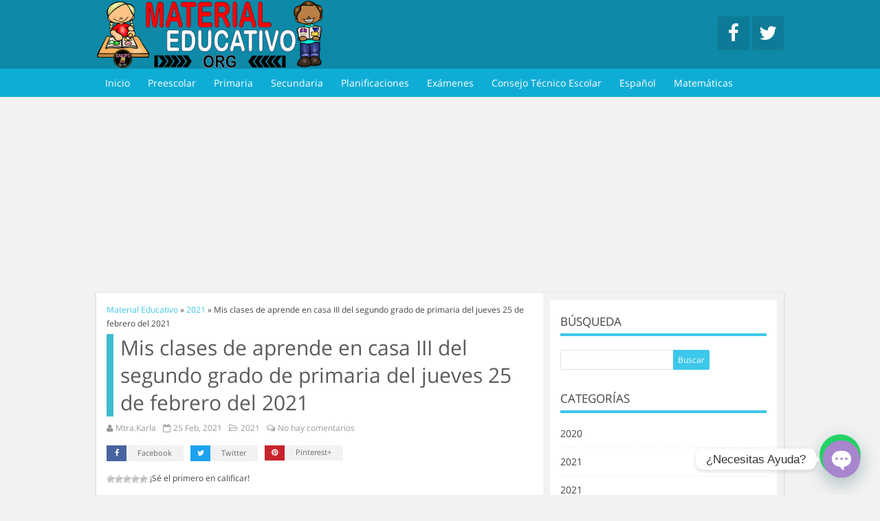

--- FILE ---
content_type: text/html; charset=UTF-8
request_url: https://materialeducativo.org/mis-clases-de-aprende-en-casa-iii-del-segundo-grado-de-primaria-del-jueves-25-de-febrero-del-2021/
body_size: 23792
content:
<!doctype html>
<html lang="es">
 <head>
  <title>Mis clases de aprende en casa III del segundo grado de primaria del jueves 25 de febrero del 2021 | Material Educativo</title>
  <meta http-equiv="Content-Type" content="text/html; charset=UTF-8" />
  <meta name="viewport" content="width=device-width, initial-scale=1.0"/>
    <meta name="theme-color" content="#0E89A8">
    <link rel="shortcut icon" href="https://materialeducativo.org/wp-content/uploads/2019/03/LogoME-1-50x50.png" />   <script async src="//pagead2.googlesyndication.com/pagead/js/adsbygoogle.js"></script>
<script>
  (adsbygoogle = window.adsbygoogle || []).push({
    google_ad_client: "ca-pub-9580244897688734",
    enable_page_level_ads: true
  });
</script>
		<!-- All in One SEO 4.9.0 - aioseo.com -->
	<meta name="description" content="Amigos, compañeros docentes, padres de familia y alumnos que nos visitan, como ya es costumbre nosotros les proporcionaremos las clases contempladas para observarse en la TV del programa aprende en casa III, lo que antes se conocía como videos y preguntas. En esta oportunidad les queremos proporcionar las clases del segundo grado de primaria del jueves 25 de febrero del 2021 del presente ciclo escolar 2020 – 2021, estaremos seguros que con este material podrá facilitar la realización de las actividades planteadas por parte del programa. Muchas gracias por visitarnos y recuerden que aquí podrán encontrar las preguntas, videos y todas las clases del programa de aprende en casa 2. Recuerden compartir nuestros enlaces en sus redes sociales y etiquetar a sus compañeros y amigos docentes en nuestras publicaciones." />
	<meta name="robots" content="max-image-preview:large" />
	<meta name="author" content="Mtra.Karla"/>
	<meta name="keywords" content="aprende en casa 3,programa de aprende en casa 3,preguntas y videos,actividades de aprende en casa 3,programación de tv,primer grado,clases de primer grado,primaria,2020 – 2021,ciclo escolar 2020 – 2021,aprende en casa ii,clases segundo grado,segundo grado de primaria,clases de segundo grado primaria,mis clases tercer grado,tercer grado,cuarto grado,mis clases cuarto grado,aprende en casa cuarto grado,quinto grado de primaria,aprende en casa ii quinto grado de primaria,mis clases de quinto grado de primaria,mis clases sexto grado,sexto grado,primaria sexto grado,mis clases,mis clases del segundo grado,aprende en casa del jueves 25,febrero,jueves 25," />
	<link rel="canonical" href="https://materialeducativo.org/mis-clases-de-aprende-en-casa-iii-del-segundo-grado-de-primaria-del-jueves-25-de-febrero-del-2021/" />
	<meta name="generator" content="All in One SEO (AIOSEO) 4.9.0" />
		<meta property="og:locale" content="es_ES" />
		<meta property="og:site_name" content="Material Educativo | Material didáctico educativo" />
		<meta property="og:type" content="activity" />
		<meta property="og:title" content="Mis clases de aprende en casa III del segundo grado de primaria del jueves 25 de febrero del 2021" />
		<meta property="og:description" content="Amigos, compañeros docentes, padres de familia y alumnos que nos visitan, como ya es costumbre nosotros les proporcionaremos las clases contempladas para observarse en la TV del programa aprende en casa III, lo que antes se conocía como videos y preguntas. En esta oportunidad les queremos proporcionar las clases del segundo grado de primaria del jueves 25 de febrero del 2021 del presente ciclo escolar 2020 – 2021, estaremos seguros que con este material podrá facilitar la realización de las actividades planteadas por parte del programa. Muchas gracias por visitarnos y recuerden que aquí podrán encontrar las preguntas, videos y todas las clases del programa de aprende en casa 2. Recuerden compartir nuestros enlaces en sus redes sociales y etiquetar a sus compañeros y amigos docentes en nuestras publicaciones." />
		<meta property="og:url" content="https://materialeducativo.org/mis-clases-de-aprende-en-casa-iii-del-segundo-grado-de-primaria-del-jueves-25-de-febrero-del-2021/" />
		<meta property="og:image" content="https://materialeducativo.org/wp-content/uploads/2021/02/2do-prima-25-feb.jpg" />
		<meta property="og:image:secure_url" content="https://materialeducativo.org/wp-content/uploads/2021/02/2do-prima-25-feb.jpg" />
		<meta property="og:image:width" content="1145" />
		<meta property="og:image:height" content="619" />
		<meta name="twitter:card" content="summary" />
		<meta name="twitter:title" content="Mis clases de aprende en casa III del segundo grado de primaria del jueves 25 de febrero del 2021" />
		<meta name="twitter:description" content="Amigos, compañeros docentes, padres de familia y alumnos que nos visitan, como ya es costumbre nosotros les proporcionaremos las clases contempladas para observarse en la TV del programa aprende en casa III, lo que antes se conocía como videos y preguntas. En esta oportunidad les queremos proporcionar las clases del segundo grado de primaria del jueves 25 de febrero del 2021 del presente ciclo escolar 2020 – 2021, estaremos seguros que con este material podrá facilitar la realización de las actividades planteadas por parte del programa. Muchas gracias por visitarnos y recuerden que aquí podrán encontrar las preguntas, videos y todas las clases del programa de aprende en casa 2. Recuerden compartir nuestros enlaces en sus redes sociales y etiquetar a sus compañeros y amigos docentes en nuestras publicaciones." />
		<meta name="twitter:image" content="https://materialeducativo.org/wp-content/uploads/2021/02/2do-prima-25-feb.jpg" />
		<script type="application/ld+json" class="aioseo-schema">
			{"@context":"https:\/\/schema.org","@graph":[{"@type":"Article","@id":"https:\/\/materialeducativo.org\/mis-clases-de-aprende-en-casa-iii-del-segundo-grado-de-primaria-del-jueves-25-de-febrero-del-2021\/#article","name":"Mis clases de aprende en casa III del segundo grado de primaria del jueves 25 de febrero del 2021 | Material Educativo","headline":"Mis clases de aprende en casa III del segundo grado de primaria del jueves 25 de febrero del 2021","author":{"@id":"https:\/\/materialeducativo.org\/author\/mtra-karla\/#author"},"publisher":{"@id":"https:\/\/materialeducativo.org\/#organization"},"image":{"@type":"ImageObject","url":"https:\/\/materialeducativo.org\/wp-content\/uploads\/2021\/02\/2do-prima-25-feb.jpg","width":1145,"height":619},"datePublished":"2021-02-25T10:42:56-05:00","dateModified":"2021-02-25T10:42:56-05:00","inLanguage":"es-ES","mainEntityOfPage":{"@id":"https:\/\/materialeducativo.org\/mis-clases-de-aprende-en-casa-iii-del-segundo-grado-de-primaria-del-jueves-25-de-febrero-del-2021\/#webpage"},"isPartOf":{"@id":"https:\/\/materialeducativo.org\/mis-clases-de-aprende-en-casa-iii-del-segundo-grado-de-primaria-del-jueves-25-de-febrero-del-2021\/#webpage"},"articleSection":"2021, Aprende En Casa, Aprende En Casa III, Aprendizaje En Casa, Ciclo Escolar 2020 - 2021, Febrero, Primaria, Segundo Grado, 2020 \u2013 2021, Actividades De Aprende En Casa 3, Aprende En Casa 3, Aprende En Casa Cuarto Grado, Aprende En Casa Del Jueves 25, Aprende En Casa II, Aprende En Casa II Quinto Grado De Primaria, Ciclo Escolar 2020 \u2013 2021, Clases De Primer Grado, Clases De Segundo Grado Primaria, Clases Segundo Grado, Cuarto Grado, Febrero, Jueves 25, Mis Clases, Mis Clases Cuarto Grado, Mis Clases De Quinto Grado De Primaria, Mis Clases Del Segundo Grado, Mis Clases Sexto Grado, Mis Clases Tercer Grado, Preguntas y Videos, Primaria, Primaria Sexto Grado, Primer grado, Programa De Aprende En Casa 3, Programaci\u00f3n De TV, Quinto Grado De Primaria, segundo grado de primaria, Sexto Grado, Tercer Grado"},{"@type":"BreadcrumbList","@id":"https:\/\/materialeducativo.org\/mis-clases-de-aprende-en-casa-iii-del-segundo-grado-de-primaria-del-jueves-25-de-febrero-del-2021\/#breadcrumblist","itemListElement":[{"@type":"ListItem","@id":"https:\/\/materialeducativo.org#listItem","position":1,"name":"Home","item":"https:\/\/materialeducativo.org","nextItem":{"@type":"ListItem","@id":"https:\/\/materialeducativo.org\/category\/primaria\/#listItem","name":"Primaria"}},{"@type":"ListItem","@id":"https:\/\/materialeducativo.org\/category\/primaria\/#listItem","position":2,"name":"Primaria","item":"https:\/\/materialeducativo.org\/category\/primaria\/","nextItem":{"@type":"ListItem","@id":"https:\/\/materialeducativo.org\/category\/primaria\/segundo-grado\/#listItem","name":"Segundo Grado"},"previousItem":{"@type":"ListItem","@id":"https:\/\/materialeducativo.org#listItem","name":"Home"}},{"@type":"ListItem","@id":"https:\/\/materialeducativo.org\/category\/primaria\/segundo-grado\/#listItem","position":3,"name":"Segundo Grado","item":"https:\/\/materialeducativo.org\/category\/primaria\/segundo-grado\/","nextItem":{"@type":"ListItem","@id":"https:\/\/materialeducativo.org\/mis-clases-de-aprende-en-casa-iii-del-segundo-grado-de-primaria-del-jueves-25-de-febrero-del-2021\/#listItem","name":"Mis clases de aprende en casa III del segundo grado de primaria del jueves 25 de febrero del 2021"},"previousItem":{"@type":"ListItem","@id":"https:\/\/materialeducativo.org\/category\/primaria\/#listItem","name":"Primaria"}},{"@type":"ListItem","@id":"https:\/\/materialeducativo.org\/mis-clases-de-aprende-en-casa-iii-del-segundo-grado-de-primaria-del-jueves-25-de-febrero-del-2021\/#listItem","position":4,"name":"Mis clases de aprende en casa III del segundo grado de primaria del jueves 25 de febrero del 2021","previousItem":{"@type":"ListItem","@id":"https:\/\/materialeducativo.org\/category\/primaria\/segundo-grado\/#listItem","name":"Segundo Grado"}}]},{"@type":"Organization","@id":"https:\/\/materialeducativo.org\/#organization","name":"Material Educativo","description":"Material did\u00e1ctico educativo","url":"https:\/\/materialeducativo.org\/"},{"@type":"Person","@id":"https:\/\/materialeducativo.org\/author\/mtra-karla\/#author","url":"https:\/\/materialeducativo.org\/author\/mtra-karla\/","name":"Mtra.Karla","image":{"@type":"ImageObject","@id":"https:\/\/materialeducativo.org\/mis-clases-de-aprende-en-casa-iii-del-segundo-grado-de-primaria-del-jueves-25-de-febrero-del-2021\/#authorImage","url":"https:\/\/secure.gravatar.com\/avatar\/f4cf1e0de6e8d09c56e0ebc1426af6598e6dfe4447021976d7b7eea215735ef4?s=96&d=mm&r=g","width":96,"height":96,"caption":"Mtra.Karla"}},{"@type":"WebPage","@id":"https:\/\/materialeducativo.org\/mis-clases-de-aprende-en-casa-iii-del-segundo-grado-de-primaria-del-jueves-25-de-febrero-del-2021\/#webpage","url":"https:\/\/materialeducativo.org\/mis-clases-de-aprende-en-casa-iii-del-segundo-grado-de-primaria-del-jueves-25-de-febrero-del-2021\/","name":"Mis clases de aprende en casa III del segundo grado de primaria del jueves 25 de febrero del 2021 | Material Educativo","description":"Amigos, compa\u00f1eros docentes, padres de familia y alumnos que nos visitan, como ya es costumbre nosotros les proporcionaremos las clases contempladas para observarse en la TV del programa aprende en casa III, lo que antes se conoc\u00eda como videos y preguntas. En esta oportunidad les queremos proporcionar las clases del segundo grado de primaria del jueves 25 de febrero del 2021 del presente ciclo escolar 2020 \u2013 2021, estaremos seguros que con este material podr\u00e1 facilitar la realizaci\u00f3n de las actividades planteadas por parte del programa. Muchas gracias por visitarnos y recuerden que aqu\u00ed podr\u00e1n encontrar las preguntas, videos y todas las clases del programa de aprende en casa 2. Recuerden compartir nuestros enlaces en sus redes sociales y etiquetar a sus compa\u00f1eros y amigos docentes en nuestras publicaciones.","inLanguage":"es-ES","isPartOf":{"@id":"https:\/\/materialeducativo.org\/#website"},"breadcrumb":{"@id":"https:\/\/materialeducativo.org\/mis-clases-de-aprende-en-casa-iii-del-segundo-grado-de-primaria-del-jueves-25-de-febrero-del-2021\/#breadcrumblist"},"author":{"@id":"https:\/\/materialeducativo.org\/author\/mtra-karla\/#author"},"creator":{"@id":"https:\/\/materialeducativo.org\/author\/mtra-karla\/#author"},"image":{"@type":"ImageObject","url":"https:\/\/materialeducativo.org\/wp-content\/uploads\/2021\/02\/2do-prima-25-feb.jpg","@id":"https:\/\/materialeducativo.org\/mis-clases-de-aprende-en-casa-iii-del-segundo-grado-de-primaria-del-jueves-25-de-febrero-del-2021\/#mainImage","width":1145,"height":619},"primaryImageOfPage":{"@id":"https:\/\/materialeducativo.org\/mis-clases-de-aprende-en-casa-iii-del-segundo-grado-de-primaria-del-jueves-25-de-febrero-del-2021\/#mainImage"},"datePublished":"2021-02-25T10:42:56-05:00","dateModified":"2021-02-25T10:42:56-05:00"},{"@type":"WebSite","@id":"https:\/\/materialeducativo.org\/#website","url":"https:\/\/materialeducativo.org\/","name":"Material Educativo","description":"Material did\u00e1ctico educativo","inLanguage":"es-ES","publisher":{"@id":"https:\/\/materialeducativo.org\/#organization"}}]}
		</script>
		<!-- All in One SEO -->

<link rel="amphtml" href="https://materialeducativo.org/mis-clases-de-aprende-en-casa-iii-del-segundo-grado-de-primaria-del-jueves-25-de-febrero-del-2021/amp/" /><meta name="generator" content="AMP for WP 1.1.9"/><link rel="alternate" type="application/rss+xml" title="Material Educativo &raquo; Comentario Mis clases de aprende en casa III del segundo grado de primaria del jueves 25 de febrero del 2021 del feed" href="https://materialeducativo.org/mis-clases-de-aprende-en-casa-iii-del-segundo-grado-de-primaria-del-jueves-25-de-febrero-del-2021/feed/" />
<link rel="alternate" title="oEmbed (JSON)" type="application/json+oembed" href="https://materialeducativo.org/wp-json/oembed/1.0/embed?url=https%3A%2F%2Fmaterialeducativo.org%2Fmis-clases-de-aprende-en-casa-iii-del-segundo-grado-de-primaria-del-jueves-25-de-febrero-del-2021%2F" />
<link rel="alternate" title="oEmbed (XML)" type="text/xml+oembed" href="https://materialeducativo.org/wp-json/oembed/1.0/embed?url=https%3A%2F%2Fmaterialeducativo.org%2Fmis-clases-de-aprende-en-casa-iii-del-segundo-grado-de-primaria-del-jueves-25-de-febrero-del-2021%2F&#038;format=xml" />
<style id='wp-img-auto-sizes-contain-inline-css' type='text/css'>
img:is([sizes=auto i],[sizes^="auto," i]){contain-intrinsic-size:3000px 1500px}
/*# sourceURL=wp-img-auto-sizes-contain-inline-css */
</style>

<style id='wp-emoji-styles-inline-css' type='text/css'>

	img.wp-smiley, img.emoji {
		display: inline !important;
		border: none !important;
		box-shadow: none !important;
		height: 1em !important;
		width: 1em !important;
		margin: 0 0.07em !important;
		vertical-align: -0.1em !important;
		background: none !important;
		padding: 0 !important;
	}
/*# sourceURL=wp-emoji-styles-inline-css */
</style>
<link rel='stylesheet' id='wp-block-library-css' href='https://materialeducativo.org/wp-includes/css/dist/block-library/style.min.css?ver=6.9' type='text/css' media='all' />
<style id='global-styles-inline-css' type='text/css'>
:root{--wp--preset--aspect-ratio--square: 1;--wp--preset--aspect-ratio--4-3: 4/3;--wp--preset--aspect-ratio--3-4: 3/4;--wp--preset--aspect-ratio--3-2: 3/2;--wp--preset--aspect-ratio--2-3: 2/3;--wp--preset--aspect-ratio--16-9: 16/9;--wp--preset--aspect-ratio--9-16: 9/16;--wp--preset--color--black: #000000;--wp--preset--color--cyan-bluish-gray: #abb8c3;--wp--preset--color--white: #ffffff;--wp--preset--color--pale-pink: #f78da7;--wp--preset--color--vivid-red: #cf2e2e;--wp--preset--color--luminous-vivid-orange: #ff6900;--wp--preset--color--luminous-vivid-amber: #fcb900;--wp--preset--color--light-green-cyan: #7bdcb5;--wp--preset--color--vivid-green-cyan: #00d084;--wp--preset--color--pale-cyan-blue: #8ed1fc;--wp--preset--color--vivid-cyan-blue: #0693e3;--wp--preset--color--vivid-purple: #9b51e0;--wp--preset--gradient--vivid-cyan-blue-to-vivid-purple: linear-gradient(135deg,rgb(6,147,227) 0%,rgb(155,81,224) 100%);--wp--preset--gradient--light-green-cyan-to-vivid-green-cyan: linear-gradient(135deg,rgb(122,220,180) 0%,rgb(0,208,130) 100%);--wp--preset--gradient--luminous-vivid-amber-to-luminous-vivid-orange: linear-gradient(135deg,rgb(252,185,0) 0%,rgb(255,105,0) 100%);--wp--preset--gradient--luminous-vivid-orange-to-vivid-red: linear-gradient(135deg,rgb(255,105,0) 0%,rgb(207,46,46) 100%);--wp--preset--gradient--very-light-gray-to-cyan-bluish-gray: linear-gradient(135deg,rgb(238,238,238) 0%,rgb(169,184,195) 100%);--wp--preset--gradient--cool-to-warm-spectrum: linear-gradient(135deg,rgb(74,234,220) 0%,rgb(151,120,209) 20%,rgb(207,42,186) 40%,rgb(238,44,130) 60%,rgb(251,105,98) 80%,rgb(254,248,76) 100%);--wp--preset--gradient--blush-light-purple: linear-gradient(135deg,rgb(255,206,236) 0%,rgb(152,150,240) 100%);--wp--preset--gradient--blush-bordeaux: linear-gradient(135deg,rgb(254,205,165) 0%,rgb(254,45,45) 50%,rgb(107,0,62) 100%);--wp--preset--gradient--luminous-dusk: linear-gradient(135deg,rgb(255,203,112) 0%,rgb(199,81,192) 50%,rgb(65,88,208) 100%);--wp--preset--gradient--pale-ocean: linear-gradient(135deg,rgb(255,245,203) 0%,rgb(182,227,212) 50%,rgb(51,167,181) 100%);--wp--preset--gradient--electric-grass: linear-gradient(135deg,rgb(202,248,128) 0%,rgb(113,206,126) 100%);--wp--preset--gradient--midnight: linear-gradient(135deg,rgb(2,3,129) 0%,rgb(40,116,252) 100%);--wp--preset--font-size--small: 13px;--wp--preset--font-size--medium: 20px;--wp--preset--font-size--large: 36px;--wp--preset--font-size--x-large: 42px;--wp--preset--spacing--20: 0.44rem;--wp--preset--spacing--30: 0.67rem;--wp--preset--spacing--40: 1rem;--wp--preset--spacing--50: 1.5rem;--wp--preset--spacing--60: 2.25rem;--wp--preset--spacing--70: 3.38rem;--wp--preset--spacing--80: 5.06rem;--wp--preset--shadow--natural: 6px 6px 9px rgba(0, 0, 0, 0.2);--wp--preset--shadow--deep: 12px 12px 50px rgba(0, 0, 0, 0.4);--wp--preset--shadow--sharp: 6px 6px 0px rgba(0, 0, 0, 0.2);--wp--preset--shadow--outlined: 6px 6px 0px -3px rgb(255, 255, 255), 6px 6px rgb(0, 0, 0);--wp--preset--shadow--crisp: 6px 6px 0px rgb(0, 0, 0);}:where(.is-layout-flex){gap: 0.5em;}:where(.is-layout-grid){gap: 0.5em;}body .is-layout-flex{display: flex;}.is-layout-flex{flex-wrap: wrap;align-items: center;}.is-layout-flex > :is(*, div){margin: 0;}body .is-layout-grid{display: grid;}.is-layout-grid > :is(*, div){margin: 0;}:where(.wp-block-columns.is-layout-flex){gap: 2em;}:where(.wp-block-columns.is-layout-grid){gap: 2em;}:where(.wp-block-post-template.is-layout-flex){gap: 1.25em;}:where(.wp-block-post-template.is-layout-grid){gap: 1.25em;}.has-black-color{color: var(--wp--preset--color--black) !important;}.has-cyan-bluish-gray-color{color: var(--wp--preset--color--cyan-bluish-gray) !important;}.has-white-color{color: var(--wp--preset--color--white) !important;}.has-pale-pink-color{color: var(--wp--preset--color--pale-pink) !important;}.has-vivid-red-color{color: var(--wp--preset--color--vivid-red) !important;}.has-luminous-vivid-orange-color{color: var(--wp--preset--color--luminous-vivid-orange) !important;}.has-luminous-vivid-amber-color{color: var(--wp--preset--color--luminous-vivid-amber) !important;}.has-light-green-cyan-color{color: var(--wp--preset--color--light-green-cyan) !important;}.has-vivid-green-cyan-color{color: var(--wp--preset--color--vivid-green-cyan) !important;}.has-pale-cyan-blue-color{color: var(--wp--preset--color--pale-cyan-blue) !important;}.has-vivid-cyan-blue-color{color: var(--wp--preset--color--vivid-cyan-blue) !important;}.has-vivid-purple-color{color: var(--wp--preset--color--vivid-purple) !important;}.has-black-background-color{background-color: var(--wp--preset--color--black) !important;}.has-cyan-bluish-gray-background-color{background-color: var(--wp--preset--color--cyan-bluish-gray) !important;}.has-white-background-color{background-color: var(--wp--preset--color--white) !important;}.has-pale-pink-background-color{background-color: var(--wp--preset--color--pale-pink) !important;}.has-vivid-red-background-color{background-color: var(--wp--preset--color--vivid-red) !important;}.has-luminous-vivid-orange-background-color{background-color: var(--wp--preset--color--luminous-vivid-orange) !important;}.has-luminous-vivid-amber-background-color{background-color: var(--wp--preset--color--luminous-vivid-amber) !important;}.has-light-green-cyan-background-color{background-color: var(--wp--preset--color--light-green-cyan) !important;}.has-vivid-green-cyan-background-color{background-color: var(--wp--preset--color--vivid-green-cyan) !important;}.has-pale-cyan-blue-background-color{background-color: var(--wp--preset--color--pale-cyan-blue) !important;}.has-vivid-cyan-blue-background-color{background-color: var(--wp--preset--color--vivid-cyan-blue) !important;}.has-vivid-purple-background-color{background-color: var(--wp--preset--color--vivid-purple) !important;}.has-black-border-color{border-color: var(--wp--preset--color--black) !important;}.has-cyan-bluish-gray-border-color{border-color: var(--wp--preset--color--cyan-bluish-gray) !important;}.has-white-border-color{border-color: var(--wp--preset--color--white) !important;}.has-pale-pink-border-color{border-color: var(--wp--preset--color--pale-pink) !important;}.has-vivid-red-border-color{border-color: var(--wp--preset--color--vivid-red) !important;}.has-luminous-vivid-orange-border-color{border-color: var(--wp--preset--color--luminous-vivid-orange) !important;}.has-luminous-vivid-amber-border-color{border-color: var(--wp--preset--color--luminous-vivid-amber) !important;}.has-light-green-cyan-border-color{border-color: var(--wp--preset--color--light-green-cyan) !important;}.has-vivid-green-cyan-border-color{border-color: var(--wp--preset--color--vivid-green-cyan) !important;}.has-pale-cyan-blue-border-color{border-color: var(--wp--preset--color--pale-cyan-blue) !important;}.has-vivid-cyan-blue-border-color{border-color: var(--wp--preset--color--vivid-cyan-blue) !important;}.has-vivid-purple-border-color{border-color: var(--wp--preset--color--vivid-purple) !important;}.has-vivid-cyan-blue-to-vivid-purple-gradient-background{background: var(--wp--preset--gradient--vivid-cyan-blue-to-vivid-purple) !important;}.has-light-green-cyan-to-vivid-green-cyan-gradient-background{background: var(--wp--preset--gradient--light-green-cyan-to-vivid-green-cyan) !important;}.has-luminous-vivid-amber-to-luminous-vivid-orange-gradient-background{background: var(--wp--preset--gradient--luminous-vivid-amber-to-luminous-vivid-orange) !important;}.has-luminous-vivid-orange-to-vivid-red-gradient-background{background: var(--wp--preset--gradient--luminous-vivid-orange-to-vivid-red) !important;}.has-very-light-gray-to-cyan-bluish-gray-gradient-background{background: var(--wp--preset--gradient--very-light-gray-to-cyan-bluish-gray) !important;}.has-cool-to-warm-spectrum-gradient-background{background: var(--wp--preset--gradient--cool-to-warm-spectrum) !important;}.has-blush-light-purple-gradient-background{background: var(--wp--preset--gradient--blush-light-purple) !important;}.has-blush-bordeaux-gradient-background{background: var(--wp--preset--gradient--blush-bordeaux) !important;}.has-luminous-dusk-gradient-background{background: var(--wp--preset--gradient--luminous-dusk) !important;}.has-pale-ocean-gradient-background{background: var(--wp--preset--gradient--pale-ocean) !important;}.has-electric-grass-gradient-background{background: var(--wp--preset--gradient--electric-grass) !important;}.has-midnight-gradient-background{background: var(--wp--preset--gradient--midnight) !important;}.has-small-font-size{font-size: var(--wp--preset--font-size--small) !important;}.has-medium-font-size{font-size: var(--wp--preset--font-size--medium) !important;}.has-large-font-size{font-size: var(--wp--preset--font-size--large) !important;}.has-x-large-font-size{font-size: var(--wp--preset--font-size--x-large) !important;}
/*# sourceURL=global-styles-inline-css */
</style>

<style id='classic-theme-styles-inline-css' type='text/css'>
/*! This file is auto-generated */
.wp-block-button__link{color:#fff;background-color:#32373c;border-radius:9999px;box-shadow:none;text-decoration:none;padding:calc(.667em + 2px) calc(1.333em + 2px);font-size:1.125em}.wp-block-file__button{background:#32373c;color:#fff;text-decoration:none}
/*# sourceURL=/wp-includes/css/classic-themes.min.css */
</style>
<link rel='stylesheet' id='front-estilos-css' href='https://materialeducativo.org/wp-content/plugins/asesor-cookies-para-la-ley-en-espana/html/front/estilos.css?ver=6.9' type='text/css' media='all' />
<link rel='stylesheet' id='wp-postratings-css' href='https://materialeducativo.org/wp-content/plugins/wp-postratings/css/postratings-css.css?ver=1.91.2' type='text/css' media='all' />
<link rel='stylesheet' id='sidebar-login-css' href='https://materialeducativo.org/wp-content/plugins/sidebar-login/build/sidebar-login.css?ver=1603032477' type='text/css' media='all' />
<link rel='stylesheet' id='chaty-front-css-css' href='https://materialeducativo.org/wp-content/plugins/chaty/css/chaty-front.min.css?ver=3.5.01664808245' type='text/css' media='all' />
<link rel='stylesheet' id='style-css-css' href='https://materialeducativo.org/wp-content/themes/sora/style.css?ver=1764198941' type='text/css' media='all' />
<script type="text/javascript" src="https://materialeducativo.org/wp-includes/js/jquery/jquery.min.js?ver=3.7.1" id="jquery-core-js"></script>
<script type="text/javascript" src="https://materialeducativo.org/wp-includes/js/jquery/jquery-migrate.min.js?ver=3.4.1" id="jquery-migrate-js"></script>
<script type="text/javascript" id="front-principal-js-extra">
/* <![CDATA[ */
var cdp_cookies_info = {"url_plugin":"https://materialeducativo.org/wp-content/plugins/asesor-cookies-para-la-ley-en-espana/plugin.php","url_admin_ajax":"https://materialeducativo.org/wp-admin/admin-ajax.php"};
//# sourceURL=front-principal-js-extra
/* ]]> */
</script>
<script type="text/javascript" src="https://materialeducativo.org/wp-content/plugins/asesor-cookies-para-la-ley-en-espana/html/front/principal.js?ver=6.9" id="front-principal-js"></script>
<link rel="https://api.w.org/" href="https://materialeducativo.org/wp-json/" /><link rel="alternate" title="JSON" type="application/json" href="https://materialeducativo.org/wp-json/wp/v2/posts/39578" /><link rel="EditURI" type="application/rsd+xml" title="RSD" href="https://materialeducativo.org/xmlrpc.php?rsd" />
<meta name="generator" content="WordPress 6.9" />
<link rel='shortlink' href='https://materialeducativo.org/?p=39578' />

		<script type="application/ld+json">
			{
			"@context": "https://schema.org",
			"@type": "BreadcrumbList",
			"itemListElement": [{
				"@type": "ListItem",
				"position": 1,
				"name": "2021",
				"item": "https://materialeducativo.org/category/2021/"
			},{
				"@type": "ListItem",
				"position": 2,
				"name": "Mis clases de aprende en casa III del segundo grado de primaria del jueves 25 de febrero del 2021"
			}]
		}
		</script><style type="text/css">
body {background-color: #F2F2F2; background-image:url()}
a {color:#3DC7EA}
#menu li .sub-menu a:hover {color:#FFFFFF}
.tagcloud a:hover, .sidetitle, .wp-block-group__inner-container h2, #relacionados h2, #author-info, #comentarios .tpp,  #comentarios .tpp li a {border-color:#3DC7EA}
.tagcloud a {border-bottom-color:#3DC7EA}
#header, #footer, .etiquetas a:hover, .etiquetas .normal, .mas_comentadas ul .plus, .paginador a:hover, .paginador a:hover, .paginador .est, .tagcloud a:hover, #searchsubmit, .widget .wp-block-search__button, .feedburner-subscribe, .commentlist .comment-body .comment-reply-link, #commentform #submit, #comentarios .tpp li a, .mas_comentadas li a:hover {background:#3DC7EA}
#header {background:#0E89A8}
#header #menu .sub-menu li a {border-bottom:1px solid rgba(15, 173, 213,0.2)}

#header #menu li.current-menu-item a {color:#666666}
#header #menu li.current-menu-item a {background:#FFFFFF}
#header #menu li a:hover {color:#FFFFFF !important}
#header #menu li a:hover {background:#76D7F0}

.mas_comentadas .bloque_1, #contenido h2.tp2 a:hover {border-color:rgba(61, 189, 204,1)}
.mas_comentadas .bloque_2 {border-color:rgba(61, 189, 204,0.8)}
.mas_comentadas .bloque_3, #contenido h2.tp2 a {border-color:rgba(61, 189, 204,0.6)}
#contenido h1.tp {border-color:rgb(61, 189, 204)}
.mas_comentadas .bloque_4 {border-color:rgba(61, 189, 204,0.4)}
.mas_comentadas .bloque_5 {border-color:rgba(61, 189, 204,0.2)}
#menu, #header .menu_res, #header #menu li a {background:#0FADD5}
#header #menu .menu > li > .sub-menu:before, #header #menu .menu .sub-menu > li ul.sub-menu:before {color:#0FADD5}
#menu a, #header .menu_res a, #header #menu .menu > li.menu-item-has-children:after {color:#FFFFFF}
#footer {background:#0FADD5; color:#FFFFFF}
#footer a {color:#FFFFFF}
</style>
<link rel='stylesheet' id='joinchat-css' href='https://materialeducativo.org/wp-content/plugins/creame-whatsapp-me/public/css/joinchat-btn.min.css?ver=6.0.8' type='text/css' media='all' />
<style id='joinchat-inline-css' type='text/css'>
.joinchat{--ch:142;--cs:70%;--cl:49%;--bw:1}
/*# sourceURL=joinchat-inline-css */
</style>
</head>
<body data-rsssl=1>
<div id="header">
 <div class="contenido"><a href="https://materialeducativo.org"><img src="https://materialeducativo.org/wp-content/uploads/2019/03/MaterialEducativo-Copiar-4.png" alt="Material Educativo" class="logo" /></a>
   <div id="menuRes">
    <a href="javascript:void(0)"><i class="fa fa-bars"></i></a>
	<div class="menu-categorias-container"><ul id="menu-categorias" class="menu"><li id="menu-item-15" class="menu-item menu-item-type-custom menu-item-object-custom menu-item-home menu-item-15"><a href="https://materialeducativo.org/">Inicio</a></li>
<li id="menu-item-21" class="menu-item menu-item-type-taxonomy menu-item-object-category menu-item-21"><a href="https://materialeducativo.org/category/preescolar/">Preescolar</a></li>
<li id="menu-item-22" class="menu-item menu-item-type-taxonomy menu-item-object-category current-post-ancestor current-menu-parent current-post-parent menu-item-22"><a href="https://materialeducativo.org/category/primaria/">Primaria</a></li>
<li id="menu-item-23" class="menu-item menu-item-type-taxonomy menu-item-object-category menu-item-23"><a href="https://materialeducativo.org/category/secundaria/">Secundaria</a></li>
<li id="menu-item-20" class="menu-item menu-item-type-taxonomy menu-item-object-category menu-item-20"><a href="https://materialeducativo.org/category/planificaciones/">Planificaciones</a></li>
<li id="menu-item-18" class="menu-item menu-item-type-taxonomy menu-item-object-category menu-item-18"><a href="https://materialeducativo.org/category/examenes/">Exámenes</a></li>
<li id="menu-item-54858" class="menu-item menu-item-type-taxonomy menu-item-object-category menu-item-54858"><a href="https://materialeducativo.org/category/consejo-tecnico-escolar/">Consejo Técnico Escolar</a></li>
<li id="menu-item-17" class="menu-item menu-item-type-taxonomy menu-item-object-category menu-item-17"><a href="https://materialeducativo.org/category/espanol/">Español</a></li>
<li id="menu-item-19" class="menu-item menu-item-type-taxonomy menu-item-object-category menu-item-19"><a href="https://materialeducativo.org/category/matematicas/">Matemáticas</a></li>
</ul></div>   </div>
   <div class="social">
   <a href="https://www.facebook.com/materialeducativomx" target="_blank" title="Nuestro Facebook" class="facebook"><i class="fa fa-facebook fa-2x"></i></a> <a href="https://twitter.com/Material_Edu" target="_blank" title="Nuestro Twitter" class="twitter"><i class="fa fa-twitter fa-2x"></i></a>    </div>
  </div>
 <div id="menu"><div class="menu-categorias-container"><ul id="menu-categorias-1" class="menu"><li class="menu-item menu-item-type-custom menu-item-object-custom menu-item-home menu-item-15"><a href="https://materialeducativo.org/">Inicio</a></li>
<li class="menu-item menu-item-type-taxonomy menu-item-object-category menu-item-21"><a href="https://materialeducativo.org/category/preescolar/">Preescolar</a></li>
<li class="menu-item menu-item-type-taxonomy menu-item-object-category current-post-ancestor current-menu-parent current-post-parent menu-item-22"><a href="https://materialeducativo.org/category/primaria/">Primaria</a></li>
<li class="menu-item menu-item-type-taxonomy menu-item-object-category menu-item-23"><a href="https://materialeducativo.org/category/secundaria/">Secundaria</a></li>
<li class="menu-item menu-item-type-taxonomy menu-item-object-category menu-item-20"><a href="https://materialeducativo.org/category/planificaciones/">Planificaciones</a></li>
<li class="menu-item menu-item-type-taxonomy menu-item-object-category menu-item-18"><a href="https://materialeducativo.org/category/examenes/">Exámenes</a></li>
<li class="menu-item menu-item-type-taxonomy menu-item-object-category menu-item-54858"><a href="https://materialeducativo.org/category/consejo-tecnico-escolar/">Consejo Técnico Escolar</a></li>
<li class="menu-item menu-item-type-taxonomy menu-item-object-category menu-item-17"><a href="https://materialeducativo.org/category/espanol/">Español</a></li>
<li class="menu-item menu-item-type-taxonomy menu-item-object-category menu-item-19"><a href="https://materialeducativo.org/category/matematicas/">Matemáticas</a></li>
</ul></div></div>
</div>
 <div class="ads_header"><script async src="//pagead2.googlesyndication.com/pagead/js/adsbygoogle.js"></script>
<!-- 2018 Arriba Inicial -->
<ins class="adsbygoogle"
     style="display:inline-block;width:970px;height:250px"
     data-ad-client="ca-pub-9580244897688734"
     data-ad-slot="1779914678"></ins>
<script>
(adsbygoogle = window.adsbygoogle || []).push({});
</script></div><div id="pag">
<div id="wrapper">
        <div id="contenido" >
                <div id="bread">
            <span>
                <a title="Material Educativo" href="https://materialeducativo.org" class="category">
                    <span>Material Educativo</span>
                </a>
            </span> » 
            <span>
                <a title="2021" href="https://materialeducativo.org/category/2021/">
                    <span>2021</span>
                </a>
            </span> » 
            <span>
                <span>Mis clases de aprende en casa III del segundo grado de primaria del jueves 25 de febrero del 2021</span>
            </span>
        </div>
        <h1 class="tp">Mis clases de aprende en casa III del segundo grado de primaria del jueves 25 de febrero del 2021</h1>
              <div class="meta">       <span><i class="fa fa-user" aria-hidden="true"></i> Mtra.Karla</span> <span><i class="fa fa-calendar-o" aria-hidden="true"></i> 25 Feb, 2021</span> <span><i class="fa fa-folder-open-o" aria-hidden="true"></i> 2021</span> <span><i class="fa fa-comments-o" aria-hidden="true"></i> No hay comentarios</span>
      	  </div>
	                   <ul class="botones_sociales v2" data-href="https://materialeducativo.org/mis-clases-de-aprende-en-casa-iii-del-segundo-grado-de-primaria-del-jueves-25-de-febrero-del-2021/">
            <li><a href="javascript:void(0)" class="facebook"><i class="fa fa-facebook" aria-hidden="true"></i> Facebook</a></li>
            <li><a href="javascript:void(0)" class="twitter"><i class="fa fa-twitter" aria-hidden="true"></i> Twitter</a></li>
            <li><a href="javascript:void(0)" class="pinterest"><i class="fa fa-pinterest" aria-hidden="true"></i> Pinterest+</a></li>
                       </ul>
                <div id="post-ratings-39578" class="post-ratings" itemscope itemtype="https://schema.org/Article" data-nonce="5b5b20d2c7"><img id="rating_39578_1" src="https://materialeducativo.org/wp-content/plugins/wp-postratings/images/stars/rating_off.gif" alt="1 Star" title="1 Star" onmouseover="current_rating(39578, 1, '1 Star');" onmouseout="ratings_off(0, 0, 0);" onclick="rate_post();" onkeypress="rate_post();" style="cursor: pointer; border: 0px;" /><img id="rating_39578_2" src="https://materialeducativo.org/wp-content/plugins/wp-postratings/images/stars/rating_off.gif" alt="2 Stars" title="2 Stars" onmouseover="current_rating(39578, 2, '2 Stars');" onmouseout="ratings_off(0, 0, 0);" onclick="rate_post();" onkeypress="rate_post();" style="cursor: pointer; border: 0px;" /><img id="rating_39578_3" src="https://materialeducativo.org/wp-content/plugins/wp-postratings/images/stars/rating_off.gif" alt="3 Stars" title="3 Stars" onmouseover="current_rating(39578, 3, '3 Stars');" onmouseout="ratings_off(0, 0, 0);" onclick="rate_post();" onkeypress="rate_post();" style="cursor: pointer; border: 0px;" /><img id="rating_39578_4" src="https://materialeducativo.org/wp-content/plugins/wp-postratings/images/stars/rating_off.gif" alt="4 Stars" title="4 Stars" onmouseover="current_rating(39578, 4, '4 Stars');" onmouseout="ratings_off(0, 0, 0);" onclick="rate_post();" onkeypress="rate_post();" style="cursor: pointer; border: 0px;" /><img id="rating_39578_5" src="https://materialeducativo.org/wp-content/plugins/wp-postratings/images/stars/rating_off.gif" alt="5 Stars" title="5 Stars" onmouseover="current_rating(39578, 5, '5 Stars');" onmouseout="ratings_off(0, 0, 0);" onclick="rate_post();" onkeypress="rate_post();" style="cursor: pointer; border: 0px;" /> ¡Sé el primero en calificar!<meta itemprop="name" content="Mis clases de aprende en casa III del segundo grado de primaria del jueves 25 de febrero del 2021" /><meta itemprop="headline" content="Mis clases de aprende en casa III del segundo grado de primaria del jueves 25 de febrero del 2021" /><meta itemprop="description" content="Amigos, compa&ntilde;eros docentes, padres de familia y alumnos que nos visitan, como ya es costumbre nosotros les proporcionaremos las clases contempladas para observarse en la TV del programa aprende en c..." /><meta itemprop="datePublished" content="2021-02-25T10:42:56-05:00" /><meta itemprop="dateModified" content="2021-02-25T10:42:56-05:00" /><meta itemprop="url" content="https://materialeducativo.org/mis-clases-de-aprende-en-casa-iii-del-segundo-grado-de-primaria-del-jueves-25-de-febrero-del-2021/" /><meta itemprop="author" content="Mtra.Karla" /><meta itemprop="mainEntityOfPage" content="https://materialeducativo.org/mis-clases-de-aprende-en-casa-iii-del-segundo-grado-de-primaria-del-jueves-25-de-febrero-del-2021/" /><div style="display: none;" itemprop="image" itemscope itemtype="https://schema.org/ImageObject"><meta itemprop="url" content="https://materialeducativo.org/wp-content/uploads/2021/02/2do-prima-25-feb-150x150.jpg" /><meta itemprop="width" content="150" /><meta itemprop="height" content="150" /></div><div style="display: none;" itemprop="publisher" itemscope itemtype="https://schema.org/Organization"><meta itemprop="name" content="Material Educativo" /><meta itemprop="url" content="https://materialeducativo.org" /><div itemprop="logo" itemscope itemtype="https://schema.org/ImageObject"><meta itemprop="url" content="" /></div></div></div><div id="post-ratings-39578-loading" class="post-ratings-loading"><img src="https://materialeducativo.org/wp-content/plugins/wp-postratings/images/loading.gif" width="16" height="16" class="post-ratings-image" />Cargando...</div>        <div class="entry">
            <div class="ads_single_336x280_top"><script async src="//pagead2.googlesyndication.com/pagead/js/adsbygoogle.js"></script>
<!-- 2018 PRUEBA -->
<ins class="adsbygoogle"
     style="display:block"
     data-ad-client="ca-pub-9580244897688734"
     data-ad-slot="6518549110"
     data-ad-format="auto"></ins>
<script>
(adsbygoogle = window.adsbygoogle || []).push({});
</script></div> 
            <div class="ads_single_468x15"><script async src="//pagead2.googlesyndication.com/pagead/js/adsbygoogle.js"></script>
<!-- 2018 ADS 468x15 MAEdu 1 -->
<ins class="adsbygoogle"
     style="display:inline-block;width:468px;height:15px"
     data-ad-client="ca-pub-9580244897688734"
     data-ad-slot="4235220452"></ins>
<script>
(adsbygoogle = window.adsbygoogle || []).push({});
</script></div> <p>Amigos, compañeros docentes, padres de familia y alumnos que nos visitan, como ya es costumbre nosotros les proporcionaremos las clases contempladas para observarse en la TV del programa aprende en casa III, lo que antes se conocía como videos y preguntas. En esta oportunidad les queremos proporcionar las clases del segundo grado de primaria del jueves 25 de febrero del 2021 del presente ciclo escolar 2020 – 2021, estaremos seguros que con este material podrá facilitar la realización de las actividades planteadas por parte del programa. Muchas gracias por visitarnos y recuerden que aquí podrán encontrar las preguntas, videos y todas las clases del programa de aprende en casa 2. Recuerden compartir nuestros enlaces en sus redes sociales y etiquetar a sus compañeros y amigos docentes en nuestras publicaciones.</p><p><span id="more-39578"></span></p><p style="text-align: center;"><img fetchpriority="high" decoding="async" class="alignnone wp-image-39579 size-large" src="https://materialeducativo.org/wp-content/uploads/2021/02/2do-prima-25-feb-1024x554.jpg" alt="" width="1024" height="554" srcset="https://materialeducativo.org/wp-content/uploads/2021/02/2do-prima-25-feb-1024x554.jpg 1024w, https://materialeducativo.org/wp-content/uploads/2021/02/2do-prima-25-feb-300x162.jpg 300w, https://materialeducativo.org/wp-content/uploads/2021/02/2do-prima-25-feb-768x415.jpg 768w, https://materialeducativo.org/wp-content/uploads/2021/02/2do-prima-25-feb.jpg 1145w" sizes="(max-width: 1024px) 100vw, 1024px" /></p><p><strong>Descarga en WORD:</strong></p><p><strong>Descargar (Opción A):</strong><a href="https://drive.google.com/file/d/1nRuOcwT5PnYnQ9b216YuqloQHwkPQPNe/view?usp=sharing" target="_blank" rel="noopener"> Mis clases de aprende en casa III del segundo grado de primaria del jueves 25 de febrero del 2021</a></p><p><a href="https://u.pcloud.link/publink/show?code=XZFR1uXZXNvJRfSR9Cp6LIgv4yOqozL7l81X" target="_blank" rel="noopener">Opción B</a> &#8212; | &#8212; Opción C</p><p><strong>Descarga en PDF:</strong></p><div class="ads_single_336x280_medium"><script async src="//pagead2.googlesyndication.com/pagead/js/adsbygoogle.js"></script>
<!-- 2018 EN MEDIO -->
<ins class="adsbygoogle"
     style="display:block"
     data-ad-client="ca-pub-9580244897688734"
     data-ad-slot="1706449401"
     data-ad-format="auto"></ins>
<script>
(adsbygoogle = window.adsbygoogle || []).push({});
</script></div><div class="ads_single_468x15"><script async src="//pagead2.googlesyndication.com/pagead/js/adsbygoogle.js"></script>
<!-- ADS 468x15 2018 MAEdu 2 -->
<ins class="adsbygoogle"
     style="display:inline-block;width:468px;height:15px"
     data-ad-client="ca-pub-9580244897688734"
     data-ad-slot="2730567097"></ins>
<script>
(adsbygoogle = window.adsbygoogle || []).push({});
</script></div><p><strong>Descargar (Opción A):</strong> <a href="https://drive.google.com/file/d/1ELbh-UUIEys2BPEp9SXnANuJFJStGUWr/view?usp=sharing" target="_blank" rel="noopener">Mis clases de aprende en casa III del segundo grado de primaria del jueves 25 de febrero del 2021</a></p><p><a href="https://u.pcloud.link/publink/show?code=XZbR1uXZGmmHFk7Sm4fOPyvnOzGB5bNYJBYy" target="_blank" rel="noopener">Opción B</a> &#8212; | &#8212; Opción C</p><p><strong>Autor:</strong> Aprende En Casa III</p><p><strong>Únete a:</strong> Material Educativo</p><p><strong>¡Gracias por comentar, etiquetar y compartir nuestras publicaciones!</strong></p>            <div class="ads_single_336x280_bottom"><script async src="//pagead2.googlesyndication.com/pagead/js/adsbygoogle.js"></script>
<!-- 2018 INFERIOR -->
<ins class="adsbygoogle"
     style="display:block"
     data-ad-client="ca-pub-9580244897688734"
     data-ad-slot="3067632535"
     data-ad-format="auto"></ins>
<script>
(adsbygoogle = window.adsbygoogle || []).push({});
</script></div>            <div class="ads_single_468x15"><script async src="//pagead2.googlesyndication.com/pagead/js/adsbygoogle.js"></script>
<!-- 2018 AD 486 x 15 MAEdu3 -->
<ins class="adsbygoogle"
     style="display:inline-block;width:468px;height:15px"
     data-ad-client="ca-pub-9580244897688734"
     data-ad-slot="2187587714"></ins>
<script>
(adsbygoogle = window.adsbygoogle || []).push({});
</script></div>        </div>
                        <div class="etiquetas"><span class="normal">Etiquetas</span><a href="https://materialeducativo.org/tag/2020-2021/" rel="tag">2020 – 2021</a><a href="https://materialeducativo.org/tag/actividades-de-aprende-en-casa-3/" rel="tag">Actividades De Aprende En Casa 3</a><a href="https://materialeducativo.org/tag/aprende-en-casa-3/" rel="tag">Aprende En Casa 3</a><a href="https://materialeducativo.org/tag/aprende-en-casa-cuarto-grado/" rel="tag">Aprende En Casa Cuarto Grado</a><a href="https://materialeducativo.org/tag/aprende-en-casa-del-jueves-25/" rel="tag">Aprende En Casa Del Jueves 25</a><a href="https://materialeducativo.org/tag/aprende-en-casa-ii/" rel="tag">Aprende En Casa II</a><a href="https://materialeducativo.org/tag/aprende-en-casa-ii-quinto-grado-de-primaria/" rel="tag">Aprende En Casa II Quinto Grado De Primaria</a><a href="https://materialeducativo.org/tag/ciclo-escolar-2020-2021/" rel="tag">Ciclo Escolar 2020 – 2021</a><a href="https://materialeducativo.org/tag/clases-de-primer-grado/" rel="tag">Clases De Primer Grado</a><a href="https://materialeducativo.org/tag/clases-de-segundo-grado-primaria/" rel="tag">Clases De Segundo Grado Primaria</a><a href="https://materialeducativo.org/tag/clases-segundo-grado/" rel="tag">Clases Segundo Grado</a><a href="https://materialeducativo.org/tag/cuarto-grado/" rel="tag">Cuarto Grado</a><a href="https://materialeducativo.org/tag/febrero/" rel="tag">Febrero</a><a href="https://materialeducativo.org/tag/jueves-25/" rel="tag">Jueves 25</a><a href="https://materialeducativo.org/tag/mis-clases/" rel="tag">Mis Clases</a><a href="https://materialeducativo.org/tag/mis-clases-cuarto-grado/" rel="tag">Mis Clases Cuarto Grado</a><a href="https://materialeducativo.org/tag/mis-clases-de-quinto-grado-de-primaria/" rel="tag">Mis Clases De Quinto Grado De Primaria</a><a href="https://materialeducativo.org/tag/mis-clases-del-segundo-grado/" rel="tag">Mis Clases Del Segundo Grado</a><a href="https://materialeducativo.org/tag/mis-clases-sexto-grado/" rel="tag">Mis Clases Sexto Grado</a><a href="https://materialeducativo.org/tag/mis-clases-tercer-grado/" rel="tag">Mis Clases Tercer Grado</a><a href="https://materialeducativo.org/tag/preguntas-y-videos/" rel="tag">Preguntas y Videos</a><a href="https://materialeducativo.org/tag/primaria/" rel="tag">Primaria</a><a href="https://materialeducativo.org/tag/primaria-sexto-grado/" rel="tag">Primaria Sexto Grado</a><a href="https://materialeducativo.org/tag/primer-grado-2/" rel="tag">Primer grado</a><a href="https://materialeducativo.org/tag/programa-de-aprende-en-casa-3/" rel="tag">Programa De Aprende En Casa 3</a><a href="https://materialeducativo.org/tag/programacion-de-tv/" rel="tag">Programación De TV</a><a href="https://materialeducativo.org/tag/quinto-grado-de-primaria/" rel="tag">Quinto Grado De Primaria</a><a href="https://materialeducativo.org/tag/segundo-grado-de-primaria/" rel="tag">segundo grado de primaria</a><a href="https://materialeducativo.org/tag/sexto-grado/" rel="tag">Sexto Grado</a><a href="https://materialeducativo.org/tag/tercer-grado/" rel="tag">Tercer Grado</a></div>
           
                	<div id="author-info"><a href="https://materialeducativo.org/author/mtra-karla/" title="Ver los artículos de este autor"><img alt='' src='https://secure.gravatar.com/avatar/f4cf1e0de6e8d09c56e0ebc1426af6598e6dfe4447021976d7b7eea215735ef4?s=80&#038;d=mm&#038;r=g' srcset='https://secure.gravatar.com/avatar/f4cf1e0de6e8d09c56e0ebc1426af6598e6dfe4447021976d7b7eea215735ef4?s=160&#038;d=mm&#038;r=g 2x' class='avatar avatar-80 photo' height='80' width='80' decoding='async'/></a>
	<h3>Mtra.Karla</h3>
	  <p></p>
	</div>        <div id="relacionados">
	<h2>Articulos Relacionados</h2>	
	<ul>	<li><a href="https://materialeducativo.org/planeacion-del-sexto-grado-de-primaria-semana-30-del-04-al-08-de-abril-del-2022/" title="Planeación del sexto grado de primaria semana 30 del 04 al 08 de abril del 2022">         <img src="https://materialeducativo.org/wp-content/uploads/2022/04/Planeacion6toSemana30ME-150x150.jpg" alt="" />
         Planeación del sexto grado de primaria semana 30 del 04 al 08 de abril del 2022</a></li>
	<li><a href="https://materialeducativo.org/cuadernillos-de-reforzamiento-de-los-contenidos-semana-21-del-31-de-enero-al-04-de-febrero-del-ciclo-escolar-2021-2022/" title="Cuadernillos de reforzamiento de los contenidos semana 21 del 31 de enero al 04 de febrero del ciclo escolar 2021 – 2022">         <img src="https://materialeducativo.org/wp-content/uploads/2022/01/CuadernillosDeReforzamiento21ME-150x150.jpg" alt="" />
         Cuadernillos de reforzamiento de los contenidos semana 21 del 31 de enero al 04 de febrero del ciclo escolar 2021 – 2022</a></li>
	<li><a href="https://materialeducativo.org/planeacion-del-tercer-grado-de-primaria-semana-21-del-31-de-enero-al-04-de-febrero-del-ciclo-escolar-2021-2022/" title="Planeación del tercer grado de primaria semana 21 del 31 de enero al 04 de febrero del ciclo escolar 2021 – 2022">         <img src="https://materialeducativo.org/wp-content/uploads/2022/01/Planeacion3eroSemana21ME-150x150.jpg" alt="" />
         Planeación del tercer grado de primaria semana 21 del 31 de enero al 04 de febrero del ciclo escolar 2021 – 2022</a></li>
	<li><a href="https://materialeducativo.org/video-mensaje-de-la-secretaria-de-educacion-publica-delfina-gomez-alvarez-de-la-tercera-sesion-ordinaria-del-consejo-tecnico-escolar-del-ciclo-escolar-2021-2022/" title="Video mensaje de la secretaria de educación pública Delfina Gómez Álvarez de la tercera sesión ordinaria del consejo técnico escolar del ciclo escolar 2021 &#8211; 2022">         <img src="https://materialeducativo.org/wp-content/uploads/2022/01/MensajeVideoCTE-150x150.jpg" alt="" />
         Video mensaje de la secretaria de educación pública Delfina Gómez Álvarez de la tercera sesión ordinaria del consejo técnico escolar del ciclo escolar 2021 &#8211; 2022</a></li>
</ul></div>
            <div id="comentarios">
        <ul class="tpp">
            <li><a href="javascript:comentarios()" title="Comentarios">Comentarios</a></li>
            <li><a href="javascript:comentarios_facebook()" title="Comentarios de Facebook">Comentarios de Facebook</a></li>
        </ul>
    <div id="comentarios_n">
<section id="respond"></section>
<h2>Deja tu comentario <span class="cancel-comment-reply"><a rel="nofollow" id="cancel-comment-reply-link" href="/mis-clases-de-aprende-en-casa-iii-del-segundo-grado-de-primaria-del-jueves-25-de-febrero-del-2021/#respond" style="display:none;">Cancelar respuesta</a></span></h2>
<form action="https://materialeducativo.org/wp-comments-post.php" method="post" id="commentform">
<ul class="commentlist">
	<li>
<div class="bloque">Nombre<br /><input type="text" name="author" id="author" maxlength="30" class="input" onfocus="if(this.value=='Anónimo')this.value=''" onblur="if(this.value==0)this.value='Anónimo'" value=""  aria-required='true'/></div>
			<div class="bloque">E-mail:<br /><input id="email" type="email" name="email" maxlength="40" value="" class="input" aria-required='true'/></div>   
			<div class="bloque">URL: (Opcional)<br /><input type="text" name="url" id="url" maxlength="40" class="input" value="" aria-required='true'/></div>
<textarea id="comment" name="comment" rows="6" onkeyup="limite(this)"></textarea> 
        <input type="submit" name="submit" id="submit" value="Publicar comentario" title="Publicar comentario" class="boton">
    
</li>
</ul>   
             	
<input type='hidden' name='comment_post_ID' value='39578' id='comment_post_ID' />
<input type='hidden' name='comment_parent' id='comment_parent' value='0' />
<p style="display: none !important;" class="akismet-fields-container" data-prefix="ak_"><label>&#916;<textarea name="ak_hp_textarea" cols="45" rows="8" maxlength="100"></textarea></label><input type="hidden" id="ak_js_1" name="ak_js" value="143"/><script>document.getElementById( "ak_js_1" ).setAttribute( "value", ( new Date() ).getTime() );</script></p></form>


</div>    <div id="comentarios_fb">
        <div class="fb-comments" data-href="https://materialeducativo.org/mis-clases-de-aprende-en-casa-iii-del-segundo-grado-de-primaria-del-jueves-25-de-febrero-del-2021/" data-width="100%" data-numposts="10"></div>
    </div>
</div> 
    
            </div>
</div>
<div id="sidebar">


<div class="widget"><div class="sidetitle">BÚSQUEDA</div><form role="search" method="get" id="searchform" class="searchform" action="https://materialeducativo.org/">
				<div>
					<label class="screen-reader-text" for="s">Buscar:</label>
					<input type="text" value="" name="s" id="s" />
					<input type="submit" id="searchsubmit" value="Buscar" />
				</div>
			</form></div><div class="widget"><div class="sidetitle">CATEGORÍAS</div>
			<ul>
					<li class="cat-item cat-item-4564"><a href="https://materialeducativo.org/category/2020/">2020</a>
</li>
	<li class="cat-item cat-item-5595"><a href="https://materialeducativo.org/category/2021/">2021</a>
</li>
	<li class="cat-item cat-item-5596"><a href="https://materialeducativo.org/category/2021/2021-2021/">2021</a>
</li>
	<li class="cat-item cat-item-5968"><a href="https://materialeducativo.org/category/2022/">2022</a>
</li>
	<li class="cat-item cat-item-6692"><a href="https://materialeducativo.org/category/2023/">2023</a>
</li>
	<li class="cat-item cat-item-6931"><a href="https://materialeducativo.org/category/2024/">2024</a>
</li>
	<li class="cat-item cat-item-7103"><a href="https://materialeducativo.org/category/2025/">2025</a>
</li>
	<li class="cat-item cat-item-7347"><a href="https://materialeducativo.org/category/2025-2026/">2025 &#8211; 2026</a>
</li>
	<li class="cat-item cat-item-1752"><a href="https://materialeducativo.org/category/abecedarios/">Abecedarios</a>
</li>
	<li class="cat-item cat-item-2560"><a href="https://materialeducativo.org/category/abril/">Abril</a>
</li>
	<li class="cat-item cat-item-34"><a href="https://materialeducativo.org/category/acertijos/">Acertijos</a>
</li>
	<li class="cat-item cat-item-18"><a href="https://materialeducativo.org/category/actividades-didacticas/">Actividades Didácticas</a>
</li>
	<li class="cat-item cat-item-1174"><a href="https://materialeducativo.org/category/acuerdos/">Acuerdos</a>
</li>
	<li class="cat-item cat-item-327"><a href="https://materialeducativo.org/category/adivinanzas/">Adivinanzas</a>
</li>
	<li class="cat-item cat-item-4171"><a href="https://materialeducativo.org/category/admision/">Admisión</a>
</li>
	<li class="cat-item cat-item-1735"><a href="https://materialeducativo.org/category/agendas/">Agendas</a>
</li>
	<li class="cat-item cat-item-2928"><a href="https://materialeducativo.org/category/agosto/">Agosto</a>
</li>
	<li class="cat-item cat-item-4862"><a href="https://materialeducativo.org/category/aprende-en-casa/">Aprende En Casa</a>
</li>
	<li class="cat-item cat-item-5201"><a href="https://materialeducativo.org/category/aprende-en-casa-ii/">Aprende En Casa II</a>
</li>
	<li class="cat-item cat-item-5631"><a href="https://materialeducativo.org/category/aprende-en-casa-iii/">Aprende En Casa III</a>
</li>
	<li class="cat-item cat-item-4897"><a href="https://materialeducativo.org/category/aprendizaje-en-casa/">Aprendizaje En Casa</a>
</li>
	<li class="cat-item cat-item-3301"><a href="https://materialeducativo.org/category/aprendizajes-clave/">Aprendizajes Clave</a>
</li>
	<li class="cat-item cat-item-3631"><a href="https://materialeducativo.org/category/aprendizajes-esperados/">Aprendizajes Esperados</a>
</li>
	<li class="cat-item cat-item-6532"><a href="https://materialeducativo.org/category/aprendizajes-fundamentales/">Aprendizajes Fundamentales</a>
</li>
	<li class="cat-item cat-item-149"><a href="https://materialeducativo.org/category/atencion/">Atención</a>
</li>
	<li class="cat-item cat-item-3542"><a href="https://materialeducativo.org/category/autonomia-curricular/">Autonomía Curricular</a>
</li>
	<li class="cat-item cat-item-7073"><a href="https://materialeducativo.org/category/aventuras-de-nuestros-saberes/">Aventuras De Nuestros Saberes</a>
</li>
	<li class="cat-item cat-item-2926"><a href="https://materialeducativo.org/category/banderines/">Banderines</a>
</li>
	<li class="cat-item cat-item-7282"><a href="https://materialeducativo.org/category/batalla-de-puebla/">Batalla de Puebla</a>
</li>
	<li class="cat-item cat-item-2073"><a href="https://materialeducativo.org/category/biblioteca-escolar/">Biblioteca Escolar</a>
</li>
	<li class="cat-item cat-item-2536"><a href="https://materialeducativo.org/category/biografia/">Biografía</a>
</li>
	<li class="cat-item cat-item-1856"><a href="https://materialeducativo.org/category/bitacora/">Bitácora</a>
</li>
	<li class="cat-item cat-item-4079"><a href="https://materialeducativo.org/category/boletas-de-evaluacion/">Boletas de Evaluación</a>
</li>
	<li class="cat-item cat-item-4440"><a href="https://materialeducativo.org/category/buenas-practicas/">Buenas Prácticas</a>
</li>
	<li class="cat-item cat-item-7244"><a href="https://materialeducativo.org/category/calendario-de-actividades/">Calendario De Actividades</a>
</li>
	<li class="cat-item cat-item-662"><a href="https://materialeducativo.org/category/calendario-de-evaluacion-2015/">Calendario de Evaluación 2015</a>
</li>
	<li class="cat-item cat-item-6562"><a href="https://materialeducativo.org/category/calendario-matematico/">Calendario Matemático</a>
</li>
	<li class="cat-item cat-item-2618"><a href="https://materialeducativo.org/category/calendarios/">Calendarios</a>
</li>
	<li class="cat-item cat-item-6768"><a href="https://materialeducativo.org/category/campos-formativos/">Campos Formativos</a>
</li>
	<li class="cat-item cat-item-529"><a href="https://materialeducativo.org/category/canciones/">Canciones</a>
</li>
	<li class="cat-item cat-item-144"><a href="https://materialeducativo.org/category/canciones-y-juegos/">Canciones y Juegos</a>
</li>
	<li class="cat-item cat-item-4900"><a href="https://materialeducativo.org/category/carpeta-de-experiencias/">Carpeta De Experiencias</a>
</li>
	<li class="cat-item cat-item-4255"><a href="https://materialeducativo.org/category/carrera-de-los-maestros-y-maestras/">Carrera De Los Maestros y Maestras</a>
</li>
	<li class="cat-item cat-item-955"><a href="https://materialeducativo.org/category/ciclo-escolar-2015-2016/">Ciclo Escolar 2015 &#8211; 2016</a>
</li>
	<li class="cat-item cat-item-1617"><a href="https://materialeducativo.org/category/ciclo-escolar-2016-2017/">Ciclo Escolar 2016 &#8211; 2017</a>
</li>
	<li class="cat-item cat-item-2467"><a href="https://materialeducativo.org/category/ciclo-escolar-2017-2018/">Ciclo Escolar 2017 &#8211; 2018</a>
</li>
	<li class="cat-item cat-item-3335"><a href="https://materialeducativo.org/category/ciclo-escolar-2018-2019/">Ciclo Escolar 2018 &#8211; 2019</a>
</li>
	<li class="cat-item cat-item-3931"><a href="https://materialeducativo.org/category/ciclo-escolar-2019-2020/">Ciclo Escolar 2019 &#8211; 2020</a>
</li>
	<li class="cat-item cat-item-5056"><a href="https://materialeducativo.org/category/ciclo-escolar-2020-2021/">Ciclo Escolar 2020 &#8211; 2021</a>
</li>
	<li class="cat-item cat-item-5957"><a href="https://materialeducativo.org/category/ciclo-escolar-2021-2022/">Ciclo Escolar 2021 &#8211; 2022</a>
</li>
	<li class="cat-item cat-item-6374"><a href="https://materialeducativo.org/category/ciclo-escolar-2022-2023/">Ciclo Escolar 2022 &#8211; 2023</a>
</li>
	<li class="cat-item cat-item-6650"><a href="https://materialeducativo.org/category/ciclo-escolar-2023-2024/">Ciclo Escolar 2023 &#8211; 2024</a>
</li>
	<li class="cat-item cat-item-6981"><a href="https://materialeducativo.org/category/ciclo-escolar-2024-2025/">Ciclo Escolar 2024 &#8211; 2025</a>
</li>
	<li class="cat-item cat-item-7369"><a href="https://materialeducativo.org/category/ciclo-escolar-2025-2026/">Ciclo Escolar 2025 &#8211; 2026</a>
</li>
	<li class="cat-item cat-item-317"><a href="https://materialeducativo.org/category/ciencias-naturales/">Ciencias Naturales</a>
</li>
	<li class="cat-item cat-item-2688"><a href="https://materialeducativo.org/category/clausura/">Clausura</a>
</li>
	<li class="cat-item cat-item-3537"><a href="https://materialeducativo.org/category/clubes/">Clubes</a>
</li>
	<li class="cat-item cat-item-6713"><a href="https://materialeducativo.org/category/codiseno/">Codiseño</a>
</li>
	<li class="cat-item cat-item-2131"><a href="https://materialeducativo.org/category/comic/">Comic</a>
</li>
	<li class="cat-item cat-item-2347"><a href="https://materialeducativo.org/category/competencia-lectora/">Competencia Lectora</a>
</li>
	<li class="cat-item cat-item-263"><a href="https://materialeducativo.org/category/competencias/">Competencias</a>
</li>
	<li class="cat-item cat-item-110"><a href="https://materialeducativo.org/category/comprension-lectora/">Comprensión Lectora</a>
</li>
	<li class="cat-item cat-item-730"><a href="https://materialeducativo.org/category/comunicacion/">Comunicación</a>
</li>
	<li class="cat-item cat-item-1109"><a href="https://materialeducativo.org/category/comunicados/">Comunicados</a>
</li>
	<li class="cat-item cat-item-1399"><a href="https://materialeducativo.org/category/concursos-de-oposicion/">Concursos De Oposición</a>
</li>
	<li class="cat-item cat-item-4065"><a href="https://materialeducativo.org/category/conocimiento-del-medio/">Conocimiento Del Medio</a>
</li>
	<li class="cat-item cat-item-1849"><a href="https://materialeducativo.org/category/consejo-tecnico-escolar/">Consejo Técnico Escolar</a>
</li>
	<li class="cat-item cat-item-4707"><a href="https://materialeducativo.org/category/convivencia-civica-familiar/">Convivencia Cívica Familiar</a>
</li>
	<li class="cat-item cat-item-698"><a href="https://materialeducativo.org/category/convocatorias/">Convocatorias</a>
</li>
	<li class="cat-item cat-item-4665"><a href="https://materialeducativo.org/category/coronavirus/">Coronavirus</a>
</li>
	<li class="cat-item cat-item-4664"><a href="https://materialeducativo.org/category/coronavirus-covid-19/">Coronavirus COVID-19</a>
</li>
	<li class="cat-item cat-item-4666"><a href="https://materialeducativo.org/category/covid-19/">COVID-19</a>
</li>
	<li class="cat-item cat-item-213"><a href="https://materialeducativo.org/category/crucigramas/">Crucigramas</a>
</li>
	<li class="cat-item cat-item-35"><a href="https://materialeducativo.org/category/cte/">CTE</a>
</li>
	<li class="cat-item cat-item-4952"><a href="https://materialeducativo.org/category/cuadernillo-de-actividades/">Cuadernillo De Actividades</a>
</li>
	<li class="cat-item cat-item-6140"><a href="https://materialeducativo.org/category/cuadernillos-de-reforzamiento/">Cuadernillos De Reforzamiento</a>
</li>
	<li class="cat-item cat-item-4733"><a href="https://materialeducativo.org/category/cuadernillos-de-repaso/">Cuadernillos De Repaso</a>
</li>
	<li class="cat-item cat-item-2521"><a href="https://materialeducativo.org/category/cuarto-bloque/">Cuarto Bloque</a>
</li>
	<li class="cat-item cat-item-5667"><a href="https://materialeducativo.org/category/cuarto-grado-2/">Cuarto Grado</a>
</li>
	<li class="cat-item cat-item-22"><a href="https://materialeducativo.org/category/primaria/cuarto-grado/">Cuarto Grado</a>
</li>
	<li class="cat-item cat-item-201"><a href="https://materialeducativo.org/category/cuentos/">Cuentos</a>
</li>
	<li class="cat-item cat-item-602"><a href="https://materialeducativo.org/category/cuestionarios/">Cuestionarios</a>
</li>
	<li class="cat-item cat-item-5105"><a href="https://materialeducativo.org/category/curso-remedial/">Curso Remedial</a>
</li>
	<li class="cat-item cat-item-3489"><a href="https://materialeducativo.org/category/cursos/">Cursos</a>
</li>
	<li class="cat-item cat-item-907"><a href="https://materialeducativo.org/category/cursos-virtuales/">Cursos Virtuales</a>
</li>
	<li class="cat-item cat-item-4450"><a href="https://materialeducativo.org/category/decretos/">Decretos</a>
</li>
	<li class="cat-item cat-item-28"><a href="https://materialeducativo.org/category/desafios-matematicos/">Desafíos Matemáticos</a>
</li>
	<li class="cat-item cat-item-2649"><a href="https://materialeducativo.org/category/dia-de-las-madres/">Día de las madres</a>
</li>
	<li class="cat-item cat-item-3103"><a href="https://materialeducativo.org/category/dia-de-muertos/">Día De Muertos</a>
</li>
	<li class="cat-item cat-item-2652"><a href="https://materialeducativo.org/category/dia-del-maestro/">Día Del Maestro</a>
</li>
	<li class="cat-item cat-item-4025"><a href="https://materialeducativo.org/category/dia-del-nino/">Día Del Niño</a>
</li>
	<li class="cat-item cat-item-2664"><a href="https://materialeducativo.org/category/dia-del-padre/">Día del padre</a>
</li>
	<li class="cat-item cat-item-2882"><a href="https://materialeducativo.org/category/diagnostico/">Diagnóstico</a>
</li>
	<li class="cat-item cat-item-4266"><a href="https://materialeducativo.org/category/diario-de-trabajo/">Diario De Trabajo</a>
</li>
	<li class="cat-item cat-item-385"><a href="https://materialeducativo.org/category/dibujos-y-figuras/">Dibujos y Figuras</a>
</li>
	<li class="cat-item cat-item-3768"><a href="https://materialeducativo.org/category/diciembre/">Diciembre</a>
</li>
	<li class="cat-item cat-item-13"><a href="https://materialeducativo.org/category/dinamicas/">Dinámicas</a>
</li>
	<li class="cat-item cat-item-965"><a href="https://materialeducativo.org/category/diplomas-y-reconocimientos/">Diplomas y Reconocimientos</a>
</li>
	<li class="cat-item cat-item-189"><a href="https://materialeducativo.org/category/disciplina/">Disciplina</a>
</li>
	<li class="cat-item cat-item-2598"><a href="https://materialeducativo.org/category/disciplina-y-conducta/">Disciplina y Conducta</a>
</li>
	<li class="cat-item cat-item-1410"><a href="https://materialeducativo.org/category/disenos/">Diseños</a>
</li>
	<li class="cat-item cat-item-329"><a href="https://materialeducativo.org/category/dislexia/">Dislexia</a>
</li>
	<li class="cat-item cat-item-4840"><a href="https://materialeducativo.org/category/educacion-a-distancia/">Educación a Distancia</a>
</li>
	<li class="cat-item cat-item-7447"><a href="https://materialeducativo.org/category/educacion-inicial/">Educación Inicial</a>
</li>
	<li class="cat-item cat-item-5795"><a href="https://materialeducativo.org/category/educacion-socioemocional/">Educación Socioemocional</a>
</li>
	<li class="cat-item cat-item-174"><a href="https://materialeducativo.org/category/efemerides/">Efemérides</a>
</li>
	<li class="cat-item cat-item-136"><a href="https://materialeducativo.org/category/ejercicios-educativos/">Ejercicios Educativos</a>
</li>
	<li class="cat-item cat-item-7526"><a href="https://materialeducativo.org/category/ejercicios-integradores-del-aprendizaje/">Ejercicios Integradores del Aprendizaje</a>
</li>
	<li class="cat-item cat-item-7078"><a href="https://materialeducativo.org/category/el-proceso-de-mejora-continua/">El Proceso De Mejora Continua</a>
</li>
	<li class="cat-item cat-item-5885"><a href="https://materialeducativo.org/category/emociones/">Emociones</a>
</li>
	<li class="cat-item cat-item-3888"><a href="https://materialeducativo.org/category/enero/">Enero</a>
</li>
	<li class="cat-item cat-item-2770"><a href="https://materialeducativo.org/category/escritura/">Escritura</a>
</li>
	<li class="cat-item cat-item-11"><a href="https://materialeducativo.org/category/espanol/">Español</a>
</li>
	<li class="cat-item cat-item-1629"><a href="https://materialeducativo.org/category/estaciones-del-ano/">Estaciones Del Año</a>
</li>
	<li class="cat-item cat-item-214"><a href="https://materialeducativo.org/category/estilos-de-aprendizaje-2/">Estilos De Aprendizaje</a>
</li>
	<li class="cat-item cat-item-94"><a href="https://materialeducativo.org/category/estrategias/">Estrategias</a>
</li>
	<li class="cat-item cat-item-164"><a href="https://materialeducativo.org/category/evaluacion/">Evaluación</a>
</li>
	<li class="cat-item cat-item-6540"><a href="https://materialeducativo.org/category/evaluacion-diagnostica/">Evaluación Diagnóstica</a>
</li>
	<li class="cat-item cat-item-831"><a href="https://materialeducativo.org/category/evaluacion-docente/">Evaluación Docente</a>
</li>
	<li class="cat-item cat-item-16"><a href="https://materialeducativo.org/category/examenes/">Exámenes</a>
</li>
	<li class="cat-item cat-item-7350"><a href="https://materialeducativo.org/category/examenes-2/">Examénes</a>
</li>
	<li class="cat-item cat-item-2110"><a href="https://materialeducativo.org/category/experimentos/">Experimentos</a>
</li>
	<li class="cat-item cat-item-7181"><a href="https://materialeducativo.org/category/expropiacion-petrolera/">Expropiación Petrolera</a>
</li>
	<li class="cat-item cat-item-353"><a href="https://materialeducativo.org/category/fabulas-y-cuentos/">Fabulas y Cuentos</a>
</li>
	<li class="cat-item cat-item-7444"><a href="https://materialeducativo.org/category/fase-3/">Fase 3</a>
</li>
	<li class="cat-item cat-item-7445"><a href="https://materialeducativo.org/category/fase-4/">Fase 4</a>
</li>
	<li class="cat-item cat-item-7446"><a href="https://materialeducativo.org/category/fase-5/">Fase 5</a>
</li>
	<li class="cat-item cat-item-2450"><a href="https://materialeducativo.org/category/febrero/">Febrero</a>
</li>
	<li class="cat-item cat-item-1625"><a href="https://materialeducativo.org/category/fechas-especiales/">Fechas Especiales</a>
</li>
	<li class="cat-item cat-item-2453"><a href="https://materialeducativo.org/category/festivales/">Festivales</a>
</li>
	<li class="cat-item cat-item-148"><a href="https://materialeducativo.org/category/fichas/">Fichas</a>
</li>
	<li class="cat-item cat-item-4387"><a href="https://materialeducativo.org/category/fichas-civicas/">Fichas Cívicas</a>
</li>
	<li class="cat-item cat-item-4898"><a href="https://materialeducativo.org/category/fichas-de-repaso/">Fichas De Repaso</a>
</li>
	<li class="cat-item cat-item-4180"><a href="https://materialeducativo.org/category/fichas-descriptivas/">Fichas Descriptivas</a>
</li>
	<li class="cat-item cat-item-118"><a href="https://materialeducativo.org/category/ficheros/">Ficheros</a>
</li>
	<li class="cat-item cat-item-3541"><a href="https://materialeducativo.org/category/foda/">FODA</a>
</li>
	<li class="cat-item cat-item-1027"><a href="https://materialeducativo.org/category/folletos/">Folletos</a>
</li>
	<li class="cat-item cat-item-112"><a href="https://materialeducativo.org/category/formacion-civica-y-etica/">Formación Cívica y Ética</a>
</li>
	<li class="cat-item cat-item-6495"><a href="https://materialeducativo.org/category/formacion-continua/">Formación Continua</a>
</li>
	<li class="cat-item cat-item-31"><a href="https://materialeducativo.org/category/formatos/">Formatos</a>
</li>
	<li class="cat-item cat-item-1768"><a href="https://materialeducativo.org/category/fracciones/">Fracciones</a>
</li>
	<li class="cat-item cat-item-1758"><a href="https://materialeducativo.org/category/frases/">Frases</a>
</li>
	<li class="cat-item cat-item-4611"><a href="https://materialeducativo.org/category/gaceta-bibliografica/">Gaceta Bibliográfica</a>
</li>
	<li class="cat-item cat-item-191"><a href="https://materialeducativo.org/category/gafetes/">Gafetes</a>
</li>
	<li class="cat-item cat-item-1"><a href="https://materialeducativo.org/category/general/">General</a>
</li>
	<li class="cat-item cat-item-319"><a href="https://materialeducativo.org/category/geografia/">Geografía</a>
</li>
	<li class="cat-item cat-item-2691"><a href="https://materialeducativo.org/category/graduacion/">Graduación</a>
</li>
	<li class="cat-item cat-item-1895"><a href="https://materialeducativo.org/category/grafomotricidad/">Grafomotricidad</a>
</li>
	<li class="cat-item cat-item-6010"><a href="https://materialeducativo.org/category/guia-de-trabajo/">Guía De Trabajo</a>
</li>
	<li class="cat-item cat-item-667"><a href="https://materialeducativo.org/category/guias-de-estudio/">Guías de Estudio</a>
</li>
	<li class="cat-item cat-item-242"><a href="https://materialeducativo.org/category/guion-teatral/">Guion Teatral</a>
</li>
	<li class="cat-item cat-item-245"><a href="https://materialeducativo.org/category/historia/">Historia</a>
</li>
	<li class="cat-item cat-item-1992"><a href="https://materialeducativo.org/category/historietas-y-comics/">Historietas y Comics</a>
</li>
	<li class="cat-item cat-item-1961"><a href="https://materialeducativo.org/category/horarios/">Horarios</a>
</li>
	<li class="cat-item cat-item-2861"><a href="https://materialeducativo.org/category/horarios-cronogramas/">Horarios &amp; Cronogramas</a>
</li>
	<li class="cat-item cat-item-583"><a href="https://materialeducativo.org/category/imagenes/">Imagenes</a>
</li>
	<li class="cat-item cat-item-7573"><a href="https://materialeducativo.org/category/independencia-de-mexico/">Independencia de México</a>
</li>
	<li class="cat-item cat-item-660"><a href="https://materialeducativo.org/category/inee/">INEE</a>
</li>
	<li class="cat-item cat-item-3798"><a href="https://materialeducativo.org/category/informe-de-calificaciones/">Informe De Calificaciones</a>
</li>
	<li class="cat-item cat-item-3826"><a href="https://materialeducativo.org/category/informes-de-calificaciones/">Informes De Calificaciones</a>
</li>
	<li class="cat-item cat-item-3827"><a href="https://materialeducativo.org/category/informes-de-evaluacion/">Informes De Evaluación</a>
</li>
	<li class="cat-item cat-item-4280"><a href="https://materialeducativo.org/category/ingreso/">Ingreso</a>
</li>
	<li class="cat-item cat-item-4845"><a href="https://materialeducativo.org/category/inicial/">Inicial</a>
</li>
	<li class="cat-item cat-item-597"><a href="https://materialeducativo.org/category/inne/">INNE</a>
</li>
	<li class="cat-item cat-item-943"><a href="https://materialeducativo.org/category/instructivo/">Instructivo</a>
</li>
	<li class="cat-item cat-item-593"><a href="https://materialeducativo.org/category/inventos-y-experimentos/">Inventos y Experimentos</a>
</li>
	<li class="cat-item cat-item-2640"><a href="https://materialeducativo.org/category/invitaciones-y-tarjetas/">Invitaciones y Tarjetas</a>
</li>
	<li class="cat-item cat-item-1380"><a href="https://materialeducativo.org/category/issste/">ISSSTE</a>
</li>
	<li class="cat-item cat-item-135"><a href="https://materialeducativo.org/category/juegos/">Juegos</a>
</li>
	<li class="cat-item cat-item-14"><a href="https://materialeducativo.org/category/juegos-y-pasatiempos/">Juegos y Pasatiempos</a>
</li>
	<li class="cat-item cat-item-2808"><a href="https://materialeducativo.org/category/julio/">Julio</a>
</li>
	<li class="cat-item cat-item-2656"><a href="https://materialeducativo.org/category/junio/">Junio</a>
</li>
	<li class="cat-item cat-item-5002"><a href="https://materialeducativo.org/category/la-nueva-normalidad/">La Nueva Normalidad</a>
</li>
	<li class="cat-item cat-item-2827"><a href="https://materialeducativo.org/category/lapbook/">Lapbook</a>
</li>
	<li class="cat-item cat-item-162"><a href="https://materialeducativo.org/category/lecto-escritura/">Lecto-Escritura</a>
</li>
	<li class="cat-item cat-item-3928"><a href="https://materialeducativo.org/category/lecturas/">Lecturas</a>
</li>
	<li class="cat-item cat-item-240"><a href="https://materialeducativo.org/category/lenguaje/">Lenguaje</a>
</li>
	<li class="cat-item cat-item-7324"><a href="https://materialeducativo.org/category/lenguajes/">Lenguajes</a>
</li>
	<li class="cat-item cat-item-4357"><a href="https://materialeducativo.org/category/ley-general/">Ley General</a>
</li>
	<li class="cat-item cat-item-4607"><a href="https://materialeducativo.org/category/leyendas-y-mitos/">Leyendas y Mitos</a>
</li>
	<li class="cat-item cat-item-99"><a href="https://materialeducativo.org/category/libros-de-lecturas/">Libros de lecturas</a>
</li>
	<li class="cat-item cat-item-46"><a href="https://materialeducativo.org/category/libros-de-texto/">Libros de Texto</a>
</li>
	<li class="cat-item cat-item-4333"><a href="https://materialeducativo.org/category/libros-de-texto-gratuitos/">Libros De Texto Gratuitos</a>
</li>
	<li class="cat-item cat-item-100"><a href="https://materialeducativo.org/category/libros-del-rincon/">Libros del Rincón</a>
</li>
	<li class="cat-item cat-item-6833"><a href="https://materialeducativo.org/category/libros-para-el-maestro/">Libros Para El Maestro</a>
</li>
	<li class="cat-item cat-item-1316"><a href="https://materialeducativo.org/category/lineamientos/">Lineamientos</a>
</li>
	<li class="cat-item cat-item-2979"><a href="https://materialeducativo.org/category/listas-de-cotejo/">Listas de cotejo</a>
</li>
	<li class="cat-item cat-item-415"><a href="https://materialeducativo.org/category/mandalas/">Mandalas</a>
</li>
	<li class="cat-item cat-item-647"><a href="https://materialeducativo.org/category/manuales/">Manuales</a>
</li>
	<li class="cat-item cat-item-4632"><a href="https://materialeducativo.org/category/manuales-de-seguridad-escolar/">Manuales De Seguridad Escolar</a>
</li>
	<li class="cat-item cat-item-249"><a href="https://materialeducativo.org/category/manualidades/">Manualidades</a>
</li>
	<li class="cat-item cat-item-2517"><a href="https://materialeducativo.org/category/marzo/">Marzo</a>
</li>
	<li class="cat-item cat-item-10"><a href="https://materialeducativo.org/category/matematicas/">Matemáticas</a>
</li>
	<li class="cat-item cat-item-87"><a href="https://materialeducativo.org/category/material-de-apoyo/">Material de Apoyo</a>
</li>
	<li class="cat-item cat-item-858"><a href="https://materialeducativo.org/category/material-de-estudio/">Material De Estudio</a>
</li>
	<li class="cat-item cat-item-260"><a href="https://materialeducativo.org/category/material-didactico/">Material Didáctico</a>
</li>
	<li class="cat-item cat-item-1989"><a href="https://materialeducativo.org/category/material-didactico-mtdc/">Material Didáctico MTDC</a>
</li>
	<li class="cat-item cat-item-2732"><a href="https://materialeducativo.org/category/material-educativo/">Material Educativo</a>
</li>
	<li class="cat-item cat-item-2542"><a href="https://materialeducativo.org/category/material-interactivo/">Material Interactivo</a>
</li>
	<li class="cat-item cat-item-130"><a href="https://materialeducativo.org/category/material-recortable/">Material Recortable</a>
</li>
	<li class="cat-item cat-item-2593"><a href="https://materialeducativo.org/category/mayo/">Mayo</a>
</li>
	<li class="cat-item cat-item-4668"><a href="https://materialeducativo.org/category/medidas-preventivas/">Medidas Preventivas</a>
</li>
	<li class="cat-item cat-item-7054"><a href="https://materialeducativo.org/category/mejoredu/">MEJOREDU</a>
</li>
	<li class="cat-item cat-item-208"><a href="https://materialeducativo.org/category/metodos/">Métodos</a>
</li>
	<li class="cat-item cat-item-5241"><a href="https://materialeducativo.org/category/mis-clases/">Mis Clases</a>
</li>
	<li class="cat-item cat-item-3306"><a href="https://materialeducativo.org/category/modelo-educativo/">Modelo Educativo</a>
</li>
	<li class="cat-item cat-item-1901"><a href="https://materialeducativo.org/category/modelo-educativo-2016/">Modelo Educativo 2016</a>
</li>
	<li class="cat-item cat-item-2554"><a href="https://materialeducativo.org/category/modelo-educativo-2017/">Modelo Educativo 2017</a>
</li>
	<li class="cat-item cat-item-6891"><a href="https://materialeducativo.org/category/multigrado/">Multigrado</a>
</li>
	<li class="cat-item cat-item-3806"><a href="https://materialeducativo.org/category/multiplicaciones/">Multiplicaciones</a>
</li>
	<li class="cat-item cat-item-2244"><a href="https://materialeducativo.org/category/multiplicar/">Multiplicar</a>
</li>
	<li class="cat-item cat-item-3249"><a href="https://materialeducativo.org/category/navidad/">Navidad</a>
</li>
	<li class="cat-item cat-item-1044"><a href="https://materialeducativo.org/category/necesidades-educativas-especiales/">Necesidades Educativas Especiales</a>
</li>
	<li class="cat-item cat-item-7063"><a href="https://materialeducativo.org/category/ninos-heroes/">Niños Héroes</a>
</li>
	<li class="cat-item cat-item-1817"><a href="https://materialeducativo.org/category/normas-de-convivencia-escolar/">Normas De Convivencia Escolar</a>
</li>
	<li class="cat-item cat-item-3637"><a href="https://materialeducativo.org/category/normas-sep/">Normas SEP</a>
</li>
	<li class="cat-item cat-item-6472"><a href="https://materialeducativo.org/category/normateca/">Normateca</a>
</li>
	<li class="cat-item cat-item-272"><a href="https://materialeducativo.org/category/noticas/">Noticas</a>
</li>
	<li class="cat-item cat-item-3094"><a href="https://materialeducativo.org/category/noviembre/">Noviembre</a>
</li>
	<li class="cat-item cat-item-4158"><a href="https://materialeducativo.org/category/nueva-escuela-mexicana/">Nueva Escuela Mexicana</a>
</li>
	<li class="cat-item cat-item-6618"><a href="https://materialeducativo.org/category/nueva-familia-de-libros-de-texto-gratuitos/">Nueva Familia De Libros De Texto Gratuitos</a>
</li>
	<li class="cat-item cat-item-5060"><a href="https://materialeducativo.org/category/nueva-normalidad/">NUeva Normalidad</a>
</li>
	<li class="cat-item cat-item-3979"><a href="https://materialeducativo.org/category/nueva-reforma-educativa-2019/">Nueva Reforma Educativa 2019</a>
</li>
	<li class="cat-item cat-item-4154"><a href="https://materialeducativo.org/category/nueva-reforma-educativa-amlo/">Nueva Reforma Educativa AMLO</a>
</li>
	<li class="cat-item cat-item-2553"><a href="https://materialeducativo.org/category/nuevo-modelo-educativo/">Nuevo Modelo Educativo</a>
</li>
	<li class="cat-item cat-item-716"><a href="https://materialeducativo.org/category/numeros/">Números</a>
</li>
	<li class="cat-item cat-item-3838"><a href="https://materialeducativo.org/category/observaciones-generales/">Observaciones Generales</a>
</li>
	<li class="cat-item cat-item-6919"><a href="https://materialeducativo.org/category/observaciones-y-sugerencias/">Observaciones y Sugerencias</a>
</li>
	<li class="cat-item cat-item-3757"><a href="https://materialeducativo.org/category/octubre/">Octubre</a>
</li>
	<li class="cat-item cat-item-66"><a href="https://materialeducativo.org/category/oficios/">Oficios</a>
</li>
	<li class="cat-item cat-item-3940"><a href="https://materialeducativo.org/category/olimpiada/">Olimpiada</a>
</li>
	<li class="cat-item cat-item-4614"><a href="https://materialeducativo.org/category/olimpiada-del-conocimiento-infantil/">Olimpiada Del Conocimiento Infantil</a>
</li>
	<li class="cat-item cat-item-6807"><a href="https://materialeducativo.org/category/orientaciones/">Orientaciones</a>
</li>
	<li class="cat-item cat-item-271"><a href="https://materialeducativo.org/category/ortografia/">Ortografía</a>
</li>
	<li class="cat-item cat-item-4006"><a href="https://materialeducativo.org/category/padres-de-familia/">Padres De Familia</a>
</li>
	<li class="cat-item cat-item-4308"><a href="https://materialeducativo.org/category/pausas-activas/">Pausas Activas</a>
</li>
	<li class="cat-item cat-item-4310"><a href="https://materialeducativo.org/category/pemc/">PEMC</a>
</li>
	<li class="cat-item cat-item-4520"><a href="https://materialeducativo.org/category/perfil-de-egreso/">Perfil De Egreso</a>
</li>
	<li class="cat-item cat-item-4479"><a href="https://materialeducativo.org/category/perfiles/">Perfiles</a>
</li>
	<li class="cat-item cat-item-2570"><a href="https://materialeducativo.org/category/periodico-mural/">Periódico Mural</a>
</li>
	<li class="cat-item cat-item-6839"><a href="https://materialeducativo.org/category/plan-analitico/">Plan Analítico</a>
</li>
	<li class="cat-item cat-item-4955"><a href="https://materialeducativo.org/category/plan-de-aprendizaje-en-casa/">Plan De Aprendizaje En Casa</a>
</li>
	<li class="cat-item cat-item-6088"><a href="https://materialeducativo.org/category/plan-de-atencion/">Plan De Atención</a>
</li>
	<li class="cat-item cat-item-6641"><a href="https://materialeducativo.org/category/plan-de-estudio-2022/">Plan De Estudio 2022</a>
</li>
	<li class="cat-item cat-item-6103"><a href="https://materialeducativo.org/category/plan-de-reforzamiento/">Plan De Reforzamiento</a>
</li>
	<li class="cat-item cat-item-4873"><a href="https://materialeducativo.org/category/plan-de-trabajo-en-casa/">Plan De Trabajo En Casa</a>
</li>
	<li class="cat-item cat-item-40"><a href="https://materialeducativo.org/category/plan-y-programas-de-estudio/">Plan y Programas de estudio</a>
</li>
	<li class="cat-item cat-item-6518"><a href="https://materialeducativo.org/category/plan-y-programas-de-estudio-2022/">Plan y Programas De Estudio 2022</a>
</li>
	<li class="cat-item cat-item-2032"><a href="https://materialeducativo.org/category/planea/">PLANEA</a>
</li>
	<li class="cat-item cat-item-2234"><a href="https://materialeducativo.org/category/planeacion/">Planeación</a>
</li>
	<li class="cat-item cat-item-1746"><a href="https://materialeducativo.org/category/planeacion-didactica-argumentada/">Planeacion Didáctica Argumentada</a>
</li>
	<li class="cat-item cat-item-6828"><a href="https://materialeducativo.org/category/planeacion-por-proyectos/">Planeación Por Proyectos</a>
</li>
	<li class="cat-item cat-item-2233"><a href="https://materialeducativo.org/category/planeaciones/">Planeaciones</a>
</li>
	<li class="cat-item cat-item-73"><a href="https://materialeducativo.org/category/planes-de-comision/">Planes de Comisión</a>
</li>
	<li class="cat-item cat-item-15"><a href="https://materialeducativo.org/category/planificaciones/">Planificaciones</a>
</li>
	<li class="cat-item cat-item-7081"><a href="https://materialeducativo.org/category/pmc/">PMC</a>
</li>
	<li class="cat-item cat-item-3342"><a href="https://materialeducativo.org/category/pnce/">PNCE</a>
</li>
	<li class="cat-item cat-item-2458"><a href="https://materialeducativo.org/category/poemas/">Poemas</a>
</li>
	<li class="cat-item cat-item-653"><a href="https://materialeducativo.org/category/poemas-y-trabalenguas/">Poemas y Trabalenguas</a>
</li>
	<li class="cat-item cat-item-1801"><a href="https://materialeducativo.org/category/portadas/">Portadas</a>
</li>
	<li class="cat-item cat-item-1108"><a href="https://materialeducativo.org/category/portafolio-de-evidencias/">Portafolio De Evidencias</a>
</li>
	<li class="cat-item cat-item-8"><a href="https://materialeducativo.org/category/preescolar/">Preescolar</a>
</li>
	<li class="cat-item cat-item-1104"><a href="https://materialeducativo.org/category/presentaciones/">Presentaciones</a>
</li>
	<li class="cat-item cat-item-12"><a href="https://materialeducativo.org/category/primaria/">Primaria</a>
</li>
	<li class="cat-item cat-item-1941"><a href="https://materialeducativo.org/category/primer-bloque/">Primer Bloque</a>
</li>
	<li class="cat-item cat-item-19"><a href="https://materialeducativo.org/category/primaria/primer-grado/">Primer Grado</a>
</li>
	<li class="cat-item cat-item-3648"><a href="https://materialeducativo.org/category/primer-trimestre/">Primer Trimestre</a>
</li>
	<li class="cat-item cat-item-7479"><a href="https://materialeducativo.org/category/proceso-de-mejora-continua/">Proceso De Mejora Continua</a>
</li>
	<li class="cat-item cat-item-3602"><a href="https://materialeducativo.org/category/productos/">Productos</a>
</li>
	<li class="cat-item cat-item-3834"><a href="https://materialeducativo.org/category/productos-cte/">Productos CTE</a>
</li>
	<li class="cat-item cat-item-6707"><a href="https://materialeducativo.org/category/programa-analitico/">Programa Analítico</a>
</li>
	<li class="cat-item cat-item-6013"><a href="https://materialeducativo.org/category/programa-escolar-de-mejora-continua/">Programa Escolar de Mejora Continua</a>
</li>
	<li class="cat-item cat-item-5418"><a href="https://materialeducativo.org/category/programacion/">Programación</a>
</li>
	<li class="cat-item cat-item-948"><a href="https://materialeducativo.org/category/programas/">Programas</a>
</li>
	<li class="cat-item cat-item-6866"><a href="https://materialeducativo.org/category/programas-de-estudio-sintetico/">Programas De Estudio Sintético</a>
</li>
	<li class="cat-item cat-item-4497"><a href="https://materialeducativo.org/category/promocion/">Promoción</a>
</li>
	<li class="cat-item cat-item-5624"><a href="https://materialeducativo.org/category/promocion-horizontal/">Promoción Horizontal</a>
</li>
	<li class="cat-item cat-item-4617"><a href="https://materialeducativo.org/category/promocion-vertical/">Promoción Vertical</a>
</li>
	<li class="cat-item cat-item-4563"><a href="https://materialeducativo.org/category/promocion-y-reconocimiento/">Promoción y Reconocimiento</a>
</li>
	<li class="cat-item cat-item-1915"><a href="https://materialeducativo.org/category/propuesta-curricular-2016/">Propuesta Curricular 2016</a>
</li>
	<li class="cat-item cat-item-4621"><a href="https://materialeducativo.org/category/protocolos-de-seguridad/">Protocolos De Seguridad</a>
</li>
	<li class="cat-item cat-item-2846"><a href="https://materialeducativo.org/category/proyecto-de-ensenanza/">Proyecto De Enseñanza</a>
</li>
	<li class="cat-item cat-item-6676"><a href="https://materialeducativo.org/category/proyectos/">Proyectos</a>
</li>
	<li class="cat-item cat-item-6848"><a href="https://materialeducativo.org/category/proyectos-didacticos/">Proyectos Didácticos</a>
</li>
	<li class="cat-item cat-item-2594"><a href="https://materialeducativo.org/category/quinto-bloque/">Quinto Bloque</a>
</li>
	<li class="cat-item cat-item-23"><a href="https://materialeducativo.org/category/primaria/quinto-grado/">Quinto Grado</a>
</li>
	<li class="cat-item cat-item-4498"><a href="https://materialeducativo.org/category/reconocimiento/">Reconocimiento</a>
</li>
	<li class="cat-item cat-item-6581"><a href="https://materialeducativo.org/category/referentes/">Referentes</a>
</li>
	<li class="cat-item cat-item-895"><a href="https://materialeducativo.org/category/reforma-educativa/">Reforma Educativa</a>
</li>
	<li class="cat-item cat-item-2503"><a href="https://materialeducativo.org/category/registros/">Registros</a>
</li>
	<li class="cat-item cat-item-4028"><a href="https://materialeducativo.org/category/reglamento-docente/">Reglamento Docente</a>
</li>
	<li class="cat-item cat-item-63"><a href="https://materialeducativo.org/category/reglamentos/">Reglamentos</a>
</li>
	<li class="cat-item cat-item-4121"><a href="https://materialeducativo.org/category/repaso-escolar/">Repaso Escolar</a>
</li>
	<li class="cat-item cat-item-1754"><a href="https://materialeducativo.org/category/reportes-de-evaluacion/">Reportes De Evaluación</a>
</li>
	<li class="cat-item cat-item-7092"><a href="https://materialeducativo.org/category/revolucion-mexicana/">Revolución Mexicana</a>
</li>
	<li class="cat-item cat-item-918"><a href="https://materialeducativo.org/category/rubrica/">Rubrica</a>
</li>
	<li class="cat-item cat-item-1238"><a href="https://materialeducativo.org/category/ruta-de-mejora-escolar/">Ruta De Mejora Escolar</a>
</li>
	<li class="cat-item cat-item-9"><a href="https://materialeducativo.org/category/secundaria/">Secundaria</a>
</li>
	<li class="cat-item cat-item-2228"><a href="https://materialeducativo.org/category/segundo-bloque/">Segundo Bloque</a>
</li>
	<li class="cat-item cat-item-20"><a href="https://materialeducativo.org/category/primaria/segundo-grado/">Segundo Grado</a>
</li>
	<li class="cat-item cat-item-3767"><a href="https://materialeducativo.org/category/segundo-trimestre/">Segundo Trimestre</a>
</li>
	<li class="cat-item cat-item-803"><a href="https://materialeducativo.org/category/sep/">SEP</a>
</li>
	<li class="cat-item cat-item-3753"><a href="https://materialeducativo.org/category/septiembre/">Septiembre</a>
</li>
	<li class="cat-item cat-item-774"><a href="https://materialeducativo.org/category/servicio-docente/">Servicio Docente</a>
</li>
	<li class="cat-item cat-item-24"><a href="https://materialeducativo.org/category/primaria/sexto-grado/">Sexto Grado</a>
</li>
	<li class="cat-item cat-item-3457"><a href="https://materialeducativo.org/category/simulador/">Simulador</a>
</li>
	<li class="cat-item cat-item-1744"><a href="https://materialeducativo.org/category/sinadep/">SINADEP</a>
</li>
	<li class="cat-item cat-item-3005"><a href="https://materialeducativo.org/category/sisat/">SisAT</a>
</li>
	<li class="cat-item cat-item-1852"><a href="https://materialeducativo.org/category/situaciones-didacticas/">Situaciones Didácticas</a>
</li>
	<li class="cat-item cat-item-802"><a href="https://materialeducativo.org/category/snte/">SNTE</a>
</li>
	<li class="cat-item cat-item-159"><a href="https://materialeducativo.org/category/sopa-de-letras/">Sopa de Letras</a>
</li>
	<li class="cat-item cat-item-2621"><a href="https://materialeducativo.org/category/sopa-de-letras-y-crucigramas/">Sopa De Letras y Crucigramas</a>
</li>
	<li class="cat-item cat-item-2757"><a href="https://materialeducativo.org/category/spinner/">Spinner</a>
</li>
	<li class="cat-item cat-item-5127"><a href="https://materialeducativo.org/category/taller-intensivo-de-capacitacion/">Taller Intensivo De Capacitación</a>
</li>
	<li class="cat-item cat-item-1351"><a href="https://materialeducativo.org/category/talleres/">Talleres</a>
</li>
	<li class="cat-item cat-item-4034"><a href="https://materialeducativo.org/category/tarjetas/">Tarjetas</a>
</li>
	<li class="cat-item cat-item-231"><a href="https://materialeducativo.org/category/tecnicas/">Técnicas</a>
</li>
	<li class="cat-item cat-item-4848"><a href="https://materialeducativo.org/category/tecnologia/">Tecnología</a>
</li>
	<li class="cat-item cat-item-4883"><a href="https://materialeducativo.org/category/television-educativa/">Televisión Educativa</a>
</li>
	<li class="cat-item cat-item-2356"><a href="https://materialeducativo.org/category/tercer-bloque/">Tercer Bloque</a>
</li>
	<li class="cat-item cat-item-21"><a href="https://materialeducativo.org/category/primaria/tercer-grado/">Tercer Grado</a>
</li>
	<li class="cat-item cat-item-3985"><a href="https://materialeducativo.org/category/tercer-trimestre/">Tercer Trimestre</a>
</li>
	<li class="cat-item cat-item-1983"><a href="https://materialeducativo.org/category/test-estilos-de-aprendizaje/">Test Estilos De Aprendizaje</a>
</li>
	<li class="cat-item cat-item-682"><a href="https://materialeducativo.org/category/tiempo-completo/">Tiempo Completo</a>
</li>
	<li class="cat-item cat-item-2375"><a href="https://materialeducativo.org/category/trazos/">Trazos</a>
</li>
	<li class="cat-item cat-item-3641"><a href="https://materialeducativo.org/category/trimestre/">Trimestre</a>
</li>
	<li class="cat-item cat-item-5769"><a href="https://materialeducativo.org/category/tutorial/">Tutorial</a>
</li>
	<li class="cat-item cat-item-4496"><a href="https://materialeducativo.org/category/usicamm/">USICAMM</a>
</li>
	<li class="cat-item cat-item-89"><a href="https://materialeducativo.org/category/utilidades/">Utilidades</a>
</li>
	<li class="cat-item cat-item-671"><a href="https://materialeducativo.org/category/vacaciones/">Vacaciones</a>
</li>
	<li class="cat-item cat-item-147"><a href="https://materialeducativo.org/category/valores-2/">Valores</a>
</li>
	<li class="cat-item cat-item-556"><a href="https://materialeducativo.org/category/verbos/">Verbos</a>
</li>
	<li class="cat-item cat-item-7196"><a href="https://materialeducativo.org/category/vida-saludable/">Vida Saludable</a>
</li>
	<li class="cat-item cat-item-4117"><a href="https://materialeducativo.org/category/videos/">Videos</a>
</li>
	<li class="cat-item cat-item-1883"><a href="https://materialeducativo.org/category/vocales/">Vocales</a>
</li>
			</ul>

			</div><div class="widget"><div class="sidetitle">Acceso</div><div class="sidebar-login-form"><form name="loginform" id="loginform" action="https://materialeducativo.org/wp-login.php" method="post"><p class="login-username">
				<label for="user_login">Nombre de usuario</label>
				<input type="text" name="log" id="user_login" autocomplete="username" class="input" value="" size="20" />
			</p><p class="login-password">
				<label for="user_pass">Contraseña</label>
				<input type="password" name="pwd" id="user_pass" autocomplete="current-password" spellcheck="false" class="input" value="" size="20" />
			</p><p class="login-remember"><label><input name="rememberme" type="checkbox" id="rememberme" value="forever" checked="checked" /> Recuérdame</label></p><p class="login-submit">
				<input type="submit" name="wp-submit" id="wp-submit" class="button button-primary" value="Acceder" />
				<input type="hidden" name="redirect_to" value="https://materialeducativo.org/mis-clases-de-aprende-en-casa-iii-del-segundo-grado-de-primaria-del-jueves-25-de-febrero-del-2021/?_login=21b8cca8dd" />
			</p></form><ul class="sidebar-login-links pagenav sidebar_login_links"><li class="register-link"><a href="https://materialeducativo.org/wp-login.php?action=register">Registrarse</a></li><li class="lost_password-link"><a href="https://materialeducativo.org/wp-login.php?action=lostpassword">Contraseña perdida</a></li></ul></div></div><div class="widget"> <div class="ads_300x600">
  <script async src="//pagead2.googlesyndication.com/pagead/js/adsbygoogle.js"></script>
<!-- 2018 ADS 300x250 Sidebar -->
<ins class="adsbygoogle"
     style="display:inline-block;width:300px;height:250px"
     data-ad-client="ca-pub-9580244897688734"
     data-ad-slot="8088024927"></ins>
<script>
(adsbygoogle = window.adsbygoogle || []).push({});
</script> </div>
</div><div class="widget">
 <div class="sidetitle">REDES SOCIALES</div>
  
  <iframe src="//www.facebook.com/plugins/like.php?href=https://materialeducativo.org&amp;send=false&amp;layout=box_count&amp;width=70&amp;show_faces=true&amp;action=like&amp;colorscheme=light&amp;font&amp;height=61" style="border:none; overflow:hidden; height:61px;width:80px;float:left;margin-right:20px"></iframe>   
  <a href="https://twitter.com/share" class="twitter-share-button" data-count="vertical" data-url="https://materialeducativo.org" data-lang="es" data-text="Material Educativo" style="width:75px !important; margin-right:15px">Twitter</a>
  
</div><div class="widget">  <script async src="//pagead2.googlesyndication.com/pagead/js/adsbygoogle.js"></script>
<!-- 2018 ADS 300x250 Sidebar -->
<ins class="adsbygoogle"
     style="display:inline-block;width:300px;height:250px"
     data-ad-client="ca-pub-9580244897688734"
     data-ad-slot="8088024927"></ins>
<script>
(adsbygoogle = window.adsbygoogle || []).push({});
</script></div><div class="widget">
 <div class="sidetitle">ÚLTIMAS ENTRADAS</div>
 <div class="ultimas_entradas">
  	<div class="box_">
	          <img src="https://materialeducativo.org/wp-content/uploads/2025/12/CrucigramaNavidenoME-50x50.jpg" alt="" />
              <a href="https://materialeducativo.org/crucigrama-y-sopa-de-letras-navideno/" title="Crucigrama y sopa de letras navideño">Crucigrama y sopa de letras navideño</a><br /><span class="fecha">04/12/2025</span></div>
  	<div class="box_">
	          <img src="https://materialeducativo.org/wp-content/uploads/2025/12/Mandalas-50x50.jpg" alt="" />
              <a href="https://materialeducativo.org/mandalas-navidenas-para-colorear/" title="Mandalas navideñas para colorear">Mandalas navideñas para colorear</a><br /><span class="fecha">04/12/2025</span></div>
  	<div class="box_">
	          <img src="https://materialeducativo.org/wp-content/uploads/2024/12/RompecabezasNavidadPrimariaME-50x50.jpg" alt="" />
              <a href="https://materialeducativo.org/suma-resta-multiplica-divide-y-arma-el-rompecabezas-navideno-para-todos-los-grados-de-primaria/" title="Suma, resta, multiplica, divide y arma el rompecabezas navideño para todos los grados de primaria">Suma, resta, multiplica, divide y arma el rompecabezas navideño para todos los grados de primaria</a><br /><span class="fecha">03/12/2025</span></div>
  	<div class="box_">
	          <img src="https://materialeducativo.org/wp-content/uploads/2024/12/RompecabezasNavidad5toy6to-50x50.jpg" alt="" />
              <a href="https://materialeducativo.org/suma-resta-multiplica-divide-y-arma-el-rompecabezas-navideno-de-quinto-y-sexto-grado-de-primaria/" title="Suma, resta, multiplica, divide y arma el rompecabezas navideño de quinto y sexto grado de primaria">Suma, resta, multiplica, divide y arma el rompecabezas navideño de quinto y sexto grado de primaria</a><br /><span class="fecha">03/12/2025</span></div>
  	<div class="box_">
	          <img src="https://materialeducativo.org/wp-content/uploads/2018/12/RompecabezasNavidad3eroy4toME-50x50.jpg" alt="" />
              <a href="https://materialeducativo.org/suma-resta-multiplica-arma-y-colorea-el-rompecabezas-navideno-de-tercer-y-cuarto-grado-de-primaria/" title="Suma, resta, multiplica, arma y colorea el rompecabezas navideño de tercer y cuarto grado de primaria">Suma, resta, multiplica, arma y colorea el rompecabezas navideño de tercer y cuarto grado de primaria</a><br /><span class="fecha">03/12/2025</span></div>
    </div> 
</div><div class="widget"><form role="search" method="get" id="searchform" class="searchform" action="https://materialeducativo.org/">
				<div>
					<label class="screen-reader-text" for="s">Buscar:</label>
					<input type="text" value="" name="s" id="s" />
					<input type="submit" id="searchsubmit" value="Buscar" />
				</div>
			</form></div><div class="widget"> <div class="ads_300x600">
  <script async src="//pagead2.googlesyndication.com/pagead/js/adsbygoogle.js"></script>
<!-- 2018 ADS 300x250 Sidebar -->
<ins class="adsbygoogle"
     style="display:inline-block;width:300px;height:250px"
     data-ad-client="ca-pub-9580244897688734"
     data-ad-slot="8088024927"></ins>
<script>
(adsbygoogle = window.adsbygoogle || []).push({});
</script> </div>
</div><div class="widget_text widget"><div class="sidetitle">Grupo De WhatsApp</div><div class="textwidget custom-html-widget"><a style="" title="Únete al Grupo" href="https://chat.whatsapp.com/GYUY2zApjw0FPt33WUaM1N "><img src="https://materialeducativo.org/wp-content/uploads/2022/10/logoWhatsapp-1.png" border="1" height="300" width="300" /></a></div></div><div class="widget"><div class="sidetitle">Contactanos Por Telegram</div>			<div class="textwidget"><a style="" title="Unete al Grupo" href="https://t.me/MaterialEducativoMX"><img src="https://materialeducativo.org/wp-content/uploads/2022/10/Telegram.png" border="1" height="200" width="300" /></a></div>
		</div><div class="widget_text widget"><div class="sidetitle">Únete Al Grupo</div><div class="textwidget custom-html-widget"><a style="" title="Unete al Grupo" href="https://www.facebook.com/groups/materialeseducativosmx/"><img src="https://materialeducativo.org/wp-content/uploads/2022/06/Facebook.png" border="1" height="297" width="297" /></a></div></div><div class="widget"><div class="sidetitle">Categorías</div>
			<ul>
					<li class="cat-item cat-item-4564"><a href="https://materialeducativo.org/category/2020/">2020</a>
</li>
	<li class="cat-item cat-item-5595"><a href="https://materialeducativo.org/category/2021/">2021</a>
</li>
	<li class="cat-item cat-item-5596"><a href="https://materialeducativo.org/category/2021/2021-2021/">2021</a>
</li>
	<li class="cat-item cat-item-5968"><a href="https://materialeducativo.org/category/2022/">2022</a>
</li>
	<li class="cat-item cat-item-6692"><a href="https://materialeducativo.org/category/2023/">2023</a>
</li>
	<li class="cat-item cat-item-6931"><a href="https://materialeducativo.org/category/2024/">2024</a>
</li>
	<li class="cat-item cat-item-7103"><a href="https://materialeducativo.org/category/2025/">2025</a>
</li>
	<li class="cat-item cat-item-7347"><a href="https://materialeducativo.org/category/2025-2026/">2025 &#8211; 2026</a>
</li>
	<li class="cat-item cat-item-1752"><a href="https://materialeducativo.org/category/abecedarios/">Abecedarios</a>
</li>
	<li class="cat-item cat-item-2560"><a href="https://materialeducativo.org/category/abril/">Abril</a>
</li>
	<li class="cat-item cat-item-34"><a href="https://materialeducativo.org/category/acertijos/">Acertijos</a>
</li>
	<li class="cat-item cat-item-18"><a href="https://materialeducativo.org/category/actividades-didacticas/">Actividades Didácticas</a>
</li>
	<li class="cat-item cat-item-1174"><a href="https://materialeducativo.org/category/acuerdos/">Acuerdos</a>
</li>
	<li class="cat-item cat-item-327"><a href="https://materialeducativo.org/category/adivinanzas/">Adivinanzas</a>
</li>
	<li class="cat-item cat-item-4171"><a href="https://materialeducativo.org/category/admision/">Admisión</a>
</li>
	<li class="cat-item cat-item-1735"><a href="https://materialeducativo.org/category/agendas/">Agendas</a>
</li>
	<li class="cat-item cat-item-2928"><a href="https://materialeducativo.org/category/agosto/">Agosto</a>
</li>
	<li class="cat-item cat-item-4862"><a href="https://materialeducativo.org/category/aprende-en-casa/">Aprende En Casa</a>
</li>
	<li class="cat-item cat-item-5201"><a href="https://materialeducativo.org/category/aprende-en-casa-ii/">Aprende En Casa II</a>
</li>
	<li class="cat-item cat-item-5631"><a href="https://materialeducativo.org/category/aprende-en-casa-iii/">Aprende En Casa III</a>
</li>
	<li class="cat-item cat-item-4897"><a href="https://materialeducativo.org/category/aprendizaje-en-casa/">Aprendizaje En Casa</a>
</li>
	<li class="cat-item cat-item-3301"><a href="https://materialeducativo.org/category/aprendizajes-clave/">Aprendizajes Clave</a>
</li>
	<li class="cat-item cat-item-3631"><a href="https://materialeducativo.org/category/aprendizajes-esperados/">Aprendizajes Esperados</a>
</li>
	<li class="cat-item cat-item-6532"><a href="https://materialeducativo.org/category/aprendizajes-fundamentales/">Aprendizajes Fundamentales</a>
</li>
	<li class="cat-item cat-item-149"><a href="https://materialeducativo.org/category/atencion/">Atención</a>
</li>
	<li class="cat-item cat-item-3542"><a href="https://materialeducativo.org/category/autonomia-curricular/">Autonomía Curricular</a>
</li>
	<li class="cat-item cat-item-7073"><a href="https://materialeducativo.org/category/aventuras-de-nuestros-saberes/">Aventuras De Nuestros Saberes</a>
</li>
	<li class="cat-item cat-item-2926"><a href="https://materialeducativo.org/category/banderines/">Banderines</a>
</li>
	<li class="cat-item cat-item-7282"><a href="https://materialeducativo.org/category/batalla-de-puebla/">Batalla de Puebla</a>
</li>
	<li class="cat-item cat-item-2073"><a href="https://materialeducativo.org/category/biblioteca-escolar/">Biblioteca Escolar</a>
</li>
	<li class="cat-item cat-item-2536"><a href="https://materialeducativo.org/category/biografia/">Biografía</a>
</li>
	<li class="cat-item cat-item-1856"><a href="https://materialeducativo.org/category/bitacora/">Bitácora</a>
</li>
	<li class="cat-item cat-item-4079"><a href="https://materialeducativo.org/category/boletas-de-evaluacion/">Boletas de Evaluación</a>
</li>
	<li class="cat-item cat-item-4440"><a href="https://materialeducativo.org/category/buenas-practicas/">Buenas Prácticas</a>
</li>
	<li class="cat-item cat-item-7244"><a href="https://materialeducativo.org/category/calendario-de-actividades/">Calendario De Actividades</a>
</li>
	<li class="cat-item cat-item-662"><a href="https://materialeducativo.org/category/calendario-de-evaluacion-2015/">Calendario de Evaluación 2015</a>
</li>
	<li class="cat-item cat-item-6562"><a href="https://materialeducativo.org/category/calendario-matematico/">Calendario Matemático</a>
</li>
	<li class="cat-item cat-item-2618"><a href="https://materialeducativo.org/category/calendarios/">Calendarios</a>
</li>
	<li class="cat-item cat-item-6768"><a href="https://materialeducativo.org/category/campos-formativos/">Campos Formativos</a>
</li>
	<li class="cat-item cat-item-529"><a href="https://materialeducativo.org/category/canciones/">Canciones</a>
</li>
	<li class="cat-item cat-item-144"><a href="https://materialeducativo.org/category/canciones-y-juegos/">Canciones y Juegos</a>
</li>
	<li class="cat-item cat-item-4900"><a href="https://materialeducativo.org/category/carpeta-de-experiencias/">Carpeta De Experiencias</a>
</li>
	<li class="cat-item cat-item-4255"><a href="https://materialeducativo.org/category/carrera-de-los-maestros-y-maestras/">Carrera De Los Maestros y Maestras</a>
</li>
	<li class="cat-item cat-item-955"><a href="https://materialeducativo.org/category/ciclo-escolar-2015-2016/">Ciclo Escolar 2015 &#8211; 2016</a>
</li>
	<li class="cat-item cat-item-1617"><a href="https://materialeducativo.org/category/ciclo-escolar-2016-2017/">Ciclo Escolar 2016 &#8211; 2017</a>
</li>
	<li class="cat-item cat-item-2467"><a href="https://materialeducativo.org/category/ciclo-escolar-2017-2018/">Ciclo Escolar 2017 &#8211; 2018</a>
</li>
	<li class="cat-item cat-item-3335"><a href="https://materialeducativo.org/category/ciclo-escolar-2018-2019/">Ciclo Escolar 2018 &#8211; 2019</a>
</li>
	<li class="cat-item cat-item-3931"><a href="https://materialeducativo.org/category/ciclo-escolar-2019-2020/">Ciclo Escolar 2019 &#8211; 2020</a>
</li>
	<li class="cat-item cat-item-5056"><a href="https://materialeducativo.org/category/ciclo-escolar-2020-2021/">Ciclo Escolar 2020 &#8211; 2021</a>
</li>
	<li class="cat-item cat-item-5957"><a href="https://materialeducativo.org/category/ciclo-escolar-2021-2022/">Ciclo Escolar 2021 &#8211; 2022</a>
</li>
	<li class="cat-item cat-item-6374"><a href="https://materialeducativo.org/category/ciclo-escolar-2022-2023/">Ciclo Escolar 2022 &#8211; 2023</a>
</li>
	<li class="cat-item cat-item-6650"><a href="https://materialeducativo.org/category/ciclo-escolar-2023-2024/">Ciclo Escolar 2023 &#8211; 2024</a>
</li>
	<li class="cat-item cat-item-6981"><a href="https://materialeducativo.org/category/ciclo-escolar-2024-2025/">Ciclo Escolar 2024 &#8211; 2025</a>
</li>
	<li class="cat-item cat-item-7369"><a href="https://materialeducativo.org/category/ciclo-escolar-2025-2026/">Ciclo Escolar 2025 &#8211; 2026</a>
</li>
	<li class="cat-item cat-item-317"><a href="https://materialeducativo.org/category/ciencias-naturales/">Ciencias Naturales</a>
</li>
	<li class="cat-item cat-item-2688"><a href="https://materialeducativo.org/category/clausura/">Clausura</a>
</li>
	<li class="cat-item cat-item-3537"><a href="https://materialeducativo.org/category/clubes/">Clubes</a>
</li>
	<li class="cat-item cat-item-6713"><a href="https://materialeducativo.org/category/codiseno/">Codiseño</a>
</li>
	<li class="cat-item cat-item-2131"><a href="https://materialeducativo.org/category/comic/">Comic</a>
</li>
	<li class="cat-item cat-item-2347"><a href="https://materialeducativo.org/category/competencia-lectora/">Competencia Lectora</a>
</li>
	<li class="cat-item cat-item-263"><a href="https://materialeducativo.org/category/competencias/">Competencias</a>
</li>
	<li class="cat-item cat-item-110"><a href="https://materialeducativo.org/category/comprension-lectora/">Comprensión Lectora</a>
</li>
	<li class="cat-item cat-item-730"><a href="https://materialeducativo.org/category/comunicacion/">Comunicación</a>
</li>
	<li class="cat-item cat-item-1109"><a href="https://materialeducativo.org/category/comunicados/">Comunicados</a>
</li>
	<li class="cat-item cat-item-1399"><a href="https://materialeducativo.org/category/concursos-de-oposicion/">Concursos De Oposición</a>
</li>
	<li class="cat-item cat-item-4065"><a href="https://materialeducativo.org/category/conocimiento-del-medio/">Conocimiento Del Medio</a>
</li>
	<li class="cat-item cat-item-1849"><a href="https://materialeducativo.org/category/consejo-tecnico-escolar/">Consejo Técnico Escolar</a>
</li>
	<li class="cat-item cat-item-4707"><a href="https://materialeducativo.org/category/convivencia-civica-familiar/">Convivencia Cívica Familiar</a>
</li>
	<li class="cat-item cat-item-698"><a href="https://materialeducativo.org/category/convocatorias/">Convocatorias</a>
</li>
	<li class="cat-item cat-item-4665"><a href="https://materialeducativo.org/category/coronavirus/">Coronavirus</a>
</li>
	<li class="cat-item cat-item-4664"><a href="https://materialeducativo.org/category/coronavirus-covid-19/">Coronavirus COVID-19</a>
</li>
	<li class="cat-item cat-item-4666"><a href="https://materialeducativo.org/category/covid-19/">COVID-19</a>
</li>
	<li class="cat-item cat-item-213"><a href="https://materialeducativo.org/category/crucigramas/">Crucigramas</a>
</li>
	<li class="cat-item cat-item-35"><a href="https://materialeducativo.org/category/cte/">CTE</a>
</li>
	<li class="cat-item cat-item-4952"><a href="https://materialeducativo.org/category/cuadernillo-de-actividades/">Cuadernillo De Actividades</a>
</li>
	<li class="cat-item cat-item-6140"><a href="https://materialeducativo.org/category/cuadernillos-de-reforzamiento/">Cuadernillos De Reforzamiento</a>
</li>
	<li class="cat-item cat-item-4733"><a href="https://materialeducativo.org/category/cuadernillos-de-repaso/">Cuadernillos De Repaso</a>
</li>
	<li class="cat-item cat-item-2521"><a href="https://materialeducativo.org/category/cuarto-bloque/">Cuarto Bloque</a>
</li>
	<li class="cat-item cat-item-5667"><a href="https://materialeducativo.org/category/cuarto-grado-2/">Cuarto Grado</a>
</li>
	<li class="cat-item cat-item-22"><a href="https://materialeducativo.org/category/primaria/cuarto-grado/">Cuarto Grado</a>
</li>
	<li class="cat-item cat-item-201"><a href="https://materialeducativo.org/category/cuentos/">Cuentos</a>
</li>
	<li class="cat-item cat-item-602"><a href="https://materialeducativo.org/category/cuestionarios/">Cuestionarios</a>
</li>
	<li class="cat-item cat-item-5105"><a href="https://materialeducativo.org/category/curso-remedial/">Curso Remedial</a>
</li>
	<li class="cat-item cat-item-3489"><a href="https://materialeducativo.org/category/cursos/">Cursos</a>
</li>
	<li class="cat-item cat-item-907"><a href="https://materialeducativo.org/category/cursos-virtuales/">Cursos Virtuales</a>
</li>
	<li class="cat-item cat-item-4450"><a href="https://materialeducativo.org/category/decretos/">Decretos</a>
</li>
	<li class="cat-item cat-item-28"><a href="https://materialeducativo.org/category/desafios-matematicos/">Desafíos Matemáticos</a>
</li>
	<li class="cat-item cat-item-2649"><a href="https://materialeducativo.org/category/dia-de-las-madres/">Día de las madres</a>
</li>
	<li class="cat-item cat-item-3103"><a href="https://materialeducativo.org/category/dia-de-muertos/">Día De Muertos</a>
</li>
	<li class="cat-item cat-item-2652"><a href="https://materialeducativo.org/category/dia-del-maestro/">Día Del Maestro</a>
</li>
	<li class="cat-item cat-item-4025"><a href="https://materialeducativo.org/category/dia-del-nino/">Día Del Niño</a>
</li>
	<li class="cat-item cat-item-2664"><a href="https://materialeducativo.org/category/dia-del-padre/">Día del padre</a>
</li>
	<li class="cat-item cat-item-2882"><a href="https://materialeducativo.org/category/diagnostico/">Diagnóstico</a>
</li>
	<li class="cat-item cat-item-4266"><a href="https://materialeducativo.org/category/diario-de-trabajo/">Diario De Trabajo</a>
</li>
	<li class="cat-item cat-item-385"><a href="https://materialeducativo.org/category/dibujos-y-figuras/">Dibujos y Figuras</a>
</li>
	<li class="cat-item cat-item-3768"><a href="https://materialeducativo.org/category/diciembre/">Diciembre</a>
</li>
	<li class="cat-item cat-item-13"><a href="https://materialeducativo.org/category/dinamicas/">Dinámicas</a>
</li>
	<li class="cat-item cat-item-965"><a href="https://materialeducativo.org/category/diplomas-y-reconocimientos/">Diplomas y Reconocimientos</a>
</li>
	<li class="cat-item cat-item-189"><a href="https://materialeducativo.org/category/disciplina/">Disciplina</a>
</li>
	<li class="cat-item cat-item-2598"><a href="https://materialeducativo.org/category/disciplina-y-conducta/">Disciplina y Conducta</a>
</li>
	<li class="cat-item cat-item-1410"><a href="https://materialeducativo.org/category/disenos/">Diseños</a>
</li>
	<li class="cat-item cat-item-329"><a href="https://materialeducativo.org/category/dislexia/">Dislexia</a>
</li>
	<li class="cat-item cat-item-4840"><a href="https://materialeducativo.org/category/educacion-a-distancia/">Educación a Distancia</a>
</li>
	<li class="cat-item cat-item-7447"><a href="https://materialeducativo.org/category/educacion-inicial/">Educación Inicial</a>
</li>
	<li class="cat-item cat-item-5795"><a href="https://materialeducativo.org/category/educacion-socioemocional/">Educación Socioemocional</a>
</li>
	<li class="cat-item cat-item-174"><a href="https://materialeducativo.org/category/efemerides/">Efemérides</a>
</li>
	<li class="cat-item cat-item-136"><a href="https://materialeducativo.org/category/ejercicios-educativos/">Ejercicios Educativos</a>
</li>
	<li class="cat-item cat-item-7526"><a href="https://materialeducativo.org/category/ejercicios-integradores-del-aprendizaje/">Ejercicios Integradores del Aprendizaje</a>
</li>
	<li class="cat-item cat-item-7078"><a href="https://materialeducativo.org/category/el-proceso-de-mejora-continua/">El Proceso De Mejora Continua</a>
</li>
	<li class="cat-item cat-item-5885"><a href="https://materialeducativo.org/category/emociones/">Emociones</a>
</li>
	<li class="cat-item cat-item-3888"><a href="https://materialeducativo.org/category/enero/">Enero</a>
</li>
	<li class="cat-item cat-item-2770"><a href="https://materialeducativo.org/category/escritura/">Escritura</a>
</li>
	<li class="cat-item cat-item-11"><a href="https://materialeducativo.org/category/espanol/">Español</a>
</li>
	<li class="cat-item cat-item-1629"><a href="https://materialeducativo.org/category/estaciones-del-ano/">Estaciones Del Año</a>
</li>
	<li class="cat-item cat-item-214"><a href="https://materialeducativo.org/category/estilos-de-aprendizaje-2/">Estilos De Aprendizaje</a>
</li>
	<li class="cat-item cat-item-94"><a href="https://materialeducativo.org/category/estrategias/">Estrategias</a>
</li>
	<li class="cat-item cat-item-164"><a href="https://materialeducativo.org/category/evaluacion/">Evaluación</a>
</li>
	<li class="cat-item cat-item-6540"><a href="https://materialeducativo.org/category/evaluacion-diagnostica/">Evaluación Diagnóstica</a>
</li>
	<li class="cat-item cat-item-831"><a href="https://materialeducativo.org/category/evaluacion-docente/">Evaluación Docente</a>
</li>
	<li class="cat-item cat-item-16"><a href="https://materialeducativo.org/category/examenes/">Exámenes</a>
</li>
	<li class="cat-item cat-item-7350"><a href="https://materialeducativo.org/category/examenes-2/">Examénes</a>
</li>
	<li class="cat-item cat-item-2110"><a href="https://materialeducativo.org/category/experimentos/">Experimentos</a>
</li>
	<li class="cat-item cat-item-7181"><a href="https://materialeducativo.org/category/expropiacion-petrolera/">Expropiación Petrolera</a>
</li>
	<li class="cat-item cat-item-353"><a href="https://materialeducativo.org/category/fabulas-y-cuentos/">Fabulas y Cuentos</a>
</li>
	<li class="cat-item cat-item-7444"><a href="https://materialeducativo.org/category/fase-3/">Fase 3</a>
</li>
	<li class="cat-item cat-item-7445"><a href="https://materialeducativo.org/category/fase-4/">Fase 4</a>
</li>
	<li class="cat-item cat-item-7446"><a href="https://materialeducativo.org/category/fase-5/">Fase 5</a>
</li>
	<li class="cat-item cat-item-2450"><a href="https://materialeducativo.org/category/febrero/">Febrero</a>
</li>
	<li class="cat-item cat-item-1625"><a href="https://materialeducativo.org/category/fechas-especiales/">Fechas Especiales</a>
</li>
	<li class="cat-item cat-item-2453"><a href="https://materialeducativo.org/category/festivales/">Festivales</a>
</li>
	<li class="cat-item cat-item-148"><a href="https://materialeducativo.org/category/fichas/">Fichas</a>
</li>
	<li class="cat-item cat-item-4387"><a href="https://materialeducativo.org/category/fichas-civicas/">Fichas Cívicas</a>
</li>
	<li class="cat-item cat-item-4898"><a href="https://materialeducativo.org/category/fichas-de-repaso/">Fichas De Repaso</a>
</li>
	<li class="cat-item cat-item-4180"><a href="https://materialeducativo.org/category/fichas-descriptivas/">Fichas Descriptivas</a>
</li>
	<li class="cat-item cat-item-118"><a href="https://materialeducativo.org/category/ficheros/">Ficheros</a>
</li>
	<li class="cat-item cat-item-3541"><a href="https://materialeducativo.org/category/foda/">FODA</a>
</li>
	<li class="cat-item cat-item-1027"><a href="https://materialeducativo.org/category/folletos/">Folletos</a>
</li>
	<li class="cat-item cat-item-112"><a href="https://materialeducativo.org/category/formacion-civica-y-etica/">Formación Cívica y Ética</a>
</li>
	<li class="cat-item cat-item-6495"><a href="https://materialeducativo.org/category/formacion-continua/">Formación Continua</a>
</li>
	<li class="cat-item cat-item-31"><a href="https://materialeducativo.org/category/formatos/">Formatos</a>
</li>
	<li class="cat-item cat-item-1768"><a href="https://materialeducativo.org/category/fracciones/">Fracciones</a>
</li>
	<li class="cat-item cat-item-1758"><a href="https://materialeducativo.org/category/frases/">Frases</a>
</li>
	<li class="cat-item cat-item-4611"><a href="https://materialeducativo.org/category/gaceta-bibliografica/">Gaceta Bibliográfica</a>
</li>
	<li class="cat-item cat-item-191"><a href="https://materialeducativo.org/category/gafetes/">Gafetes</a>
</li>
	<li class="cat-item cat-item-1"><a href="https://materialeducativo.org/category/general/">General</a>
</li>
	<li class="cat-item cat-item-319"><a href="https://materialeducativo.org/category/geografia/">Geografía</a>
</li>
	<li class="cat-item cat-item-2691"><a href="https://materialeducativo.org/category/graduacion/">Graduación</a>
</li>
	<li class="cat-item cat-item-1895"><a href="https://materialeducativo.org/category/grafomotricidad/">Grafomotricidad</a>
</li>
	<li class="cat-item cat-item-6010"><a href="https://materialeducativo.org/category/guia-de-trabajo/">Guía De Trabajo</a>
</li>
	<li class="cat-item cat-item-667"><a href="https://materialeducativo.org/category/guias-de-estudio/">Guías de Estudio</a>
</li>
	<li class="cat-item cat-item-242"><a href="https://materialeducativo.org/category/guion-teatral/">Guion Teatral</a>
</li>
	<li class="cat-item cat-item-245"><a href="https://materialeducativo.org/category/historia/">Historia</a>
</li>
	<li class="cat-item cat-item-1992"><a href="https://materialeducativo.org/category/historietas-y-comics/">Historietas y Comics</a>
</li>
	<li class="cat-item cat-item-1961"><a href="https://materialeducativo.org/category/horarios/">Horarios</a>
</li>
	<li class="cat-item cat-item-2861"><a href="https://materialeducativo.org/category/horarios-cronogramas/">Horarios &amp; Cronogramas</a>
</li>
	<li class="cat-item cat-item-583"><a href="https://materialeducativo.org/category/imagenes/">Imagenes</a>
</li>
	<li class="cat-item cat-item-7573"><a href="https://materialeducativo.org/category/independencia-de-mexico/">Independencia de México</a>
</li>
	<li class="cat-item cat-item-660"><a href="https://materialeducativo.org/category/inee/">INEE</a>
</li>
	<li class="cat-item cat-item-3798"><a href="https://materialeducativo.org/category/informe-de-calificaciones/">Informe De Calificaciones</a>
</li>
	<li class="cat-item cat-item-3826"><a href="https://materialeducativo.org/category/informes-de-calificaciones/">Informes De Calificaciones</a>
</li>
	<li class="cat-item cat-item-3827"><a href="https://materialeducativo.org/category/informes-de-evaluacion/">Informes De Evaluación</a>
</li>
	<li class="cat-item cat-item-4280"><a href="https://materialeducativo.org/category/ingreso/">Ingreso</a>
</li>
	<li class="cat-item cat-item-4845"><a href="https://materialeducativo.org/category/inicial/">Inicial</a>
</li>
	<li class="cat-item cat-item-597"><a href="https://materialeducativo.org/category/inne/">INNE</a>
</li>
	<li class="cat-item cat-item-943"><a href="https://materialeducativo.org/category/instructivo/">Instructivo</a>
</li>
	<li class="cat-item cat-item-593"><a href="https://materialeducativo.org/category/inventos-y-experimentos/">Inventos y Experimentos</a>
</li>
	<li class="cat-item cat-item-2640"><a href="https://materialeducativo.org/category/invitaciones-y-tarjetas/">Invitaciones y Tarjetas</a>
</li>
	<li class="cat-item cat-item-1380"><a href="https://materialeducativo.org/category/issste/">ISSSTE</a>
</li>
	<li class="cat-item cat-item-135"><a href="https://materialeducativo.org/category/juegos/">Juegos</a>
</li>
	<li class="cat-item cat-item-14"><a href="https://materialeducativo.org/category/juegos-y-pasatiempos/">Juegos y Pasatiempos</a>
</li>
	<li class="cat-item cat-item-2808"><a href="https://materialeducativo.org/category/julio/">Julio</a>
</li>
	<li class="cat-item cat-item-2656"><a href="https://materialeducativo.org/category/junio/">Junio</a>
</li>
	<li class="cat-item cat-item-5002"><a href="https://materialeducativo.org/category/la-nueva-normalidad/">La Nueva Normalidad</a>
</li>
	<li class="cat-item cat-item-2827"><a href="https://materialeducativo.org/category/lapbook/">Lapbook</a>
</li>
	<li class="cat-item cat-item-162"><a href="https://materialeducativo.org/category/lecto-escritura/">Lecto-Escritura</a>
</li>
	<li class="cat-item cat-item-3928"><a href="https://materialeducativo.org/category/lecturas/">Lecturas</a>
</li>
	<li class="cat-item cat-item-240"><a href="https://materialeducativo.org/category/lenguaje/">Lenguaje</a>
</li>
	<li class="cat-item cat-item-7324"><a href="https://materialeducativo.org/category/lenguajes/">Lenguajes</a>
</li>
	<li class="cat-item cat-item-4357"><a href="https://materialeducativo.org/category/ley-general/">Ley General</a>
</li>
	<li class="cat-item cat-item-4607"><a href="https://materialeducativo.org/category/leyendas-y-mitos/">Leyendas y Mitos</a>
</li>
	<li class="cat-item cat-item-99"><a href="https://materialeducativo.org/category/libros-de-lecturas/">Libros de lecturas</a>
</li>
	<li class="cat-item cat-item-46"><a href="https://materialeducativo.org/category/libros-de-texto/">Libros de Texto</a>
</li>
	<li class="cat-item cat-item-4333"><a href="https://materialeducativo.org/category/libros-de-texto-gratuitos/">Libros De Texto Gratuitos</a>
</li>
	<li class="cat-item cat-item-100"><a href="https://materialeducativo.org/category/libros-del-rincon/">Libros del Rincón</a>
</li>
	<li class="cat-item cat-item-6833"><a href="https://materialeducativo.org/category/libros-para-el-maestro/">Libros Para El Maestro</a>
</li>
	<li class="cat-item cat-item-1316"><a href="https://materialeducativo.org/category/lineamientos/">Lineamientos</a>
</li>
	<li class="cat-item cat-item-2979"><a href="https://materialeducativo.org/category/listas-de-cotejo/">Listas de cotejo</a>
</li>
	<li class="cat-item cat-item-415"><a href="https://materialeducativo.org/category/mandalas/">Mandalas</a>
</li>
	<li class="cat-item cat-item-647"><a href="https://materialeducativo.org/category/manuales/">Manuales</a>
</li>
	<li class="cat-item cat-item-4632"><a href="https://materialeducativo.org/category/manuales-de-seguridad-escolar/">Manuales De Seguridad Escolar</a>
</li>
	<li class="cat-item cat-item-249"><a href="https://materialeducativo.org/category/manualidades/">Manualidades</a>
</li>
	<li class="cat-item cat-item-2517"><a href="https://materialeducativo.org/category/marzo/">Marzo</a>
</li>
	<li class="cat-item cat-item-10"><a href="https://materialeducativo.org/category/matematicas/">Matemáticas</a>
</li>
	<li class="cat-item cat-item-87"><a href="https://materialeducativo.org/category/material-de-apoyo/">Material de Apoyo</a>
</li>
	<li class="cat-item cat-item-858"><a href="https://materialeducativo.org/category/material-de-estudio/">Material De Estudio</a>
</li>
	<li class="cat-item cat-item-260"><a href="https://materialeducativo.org/category/material-didactico/">Material Didáctico</a>
</li>
	<li class="cat-item cat-item-1989"><a href="https://materialeducativo.org/category/material-didactico-mtdc/">Material Didáctico MTDC</a>
</li>
	<li class="cat-item cat-item-2732"><a href="https://materialeducativo.org/category/material-educativo/">Material Educativo</a>
</li>
	<li class="cat-item cat-item-2542"><a href="https://materialeducativo.org/category/material-interactivo/">Material Interactivo</a>
</li>
	<li class="cat-item cat-item-130"><a href="https://materialeducativo.org/category/material-recortable/">Material Recortable</a>
</li>
	<li class="cat-item cat-item-2593"><a href="https://materialeducativo.org/category/mayo/">Mayo</a>
</li>
	<li class="cat-item cat-item-4668"><a href="https://materialeducativo.org/category/medidas-preventivas/">Medidas Preventivas</a>
</li>
	<li class="cat-item cat-item-7054"><a href="https://materialeducativo.org/category/mejoredu/">MEJOREDU</a>
</li>
	<li class="cat-item cat-item-208"><a href="https://materialeducativo.org/category/metodos/">Métodos</a>
</li>
	<li class="cat-item cat-item-5241"><a href="https://materialeducativo.org/category/mis-clases/">Mis Clases</a>
</li>
	<li class="cat-item cat-item-3306"><a href="https://materialeducativo.org/category/modelo-educativo/">Modelo Educativo</a>
</li>
	<li class="cat-item cat-item-1901"><a href="https://materialeducativo.org/category/modelo-educativo-2016/">Modelo Educativo 2016</a>
</li>
	<li class="cat-item cat-item-2554"><a href="https://materialeducativo.org/category/modelo-educativo-2017/">Modelo Educativo 2017</a>
</li>
	<li class="cat-item cat-item-6891"><a href="https://materialeducativo.org/category/multigrado/">Multigrado</a>
</li>
	<li class="cat-item cat-item-3806"><a href="https://materialeducativo.org/category/multiplicaciones/">Multiplicaciones</a>
</li>
	<li class="cat-item cat-item-2244"><a href="https://materialeducativo.org/category/multiplicar/">Multiplicar</a>
</li>
	<li class="cat-item cat-item-3249"><a href="https://materialeducativo.org/category/navidad/">Navidad</a>
</li>
	<li class="cat-item cat-item-1044"><a href="https://materialeducativo.org/category/necesidades-educativas-especiales/">Necesidades Educativas Especiales</a>
</li>
	<li class="cat-item cat-item-7063"><a href="https://materialeducativo.org/category/ninos-heroes/">Niños Héroes</a>
</li>
	<li class="cat-item cat-item-1817"><a href="https://materialeducativo.org/category/normas-de-convivencia-escolar/">Normas De Convivencia Escolar</a>
</li>
	<li class="cat-item cat-item-3637"><a href="https://materialeducativo.org/category/normas-sep/">Normas SEP</a>
</li>
	<li class="cat-item cat-item-6472"><a href="https://materialeducativo.org/category/normateca/">Normateca</a>
</li>
	<li class="cat-item cat-item-272"><a href="https://materialeducativo.org/category/noticas/">Noticas</a>
</li>
	<li class="cat-item cat-item-3094"><a href="https://materialeducativo.org/category/noviembre/">Noviembre</a>
</li>
	<li class="cat-item cat-item-4158"><a href="https://materialeducativo.org/category/nueva-escuela-mexicana/">Nueva Escuela Mexicana</a>
</li>
	<li class="cat-item cat-item-6618"><a href="https://materialeducativo.org/category/nueva-familia-de-libros-de-texto-gratuitos/">Nueva Familia De Libros De Texto Gratuitos</a>
</li>
	<li class="cat-item cat-item-5060"><a href="https://materialeducativo.org/category/nueva-normalidad/">NUeva Normalidad</a>
</li>
	<li class="cat-item cat-item-3979"><a href="https://materialeducativo.org/category/nueva-reforma-educativa-2019/">Nueva Reforma Educativa 2019</a>
</li>
	<li class="cat-item cat-item-4154"><a href="https://materialeducativo.org/category/nueva-reforma-educativa-amlo/">Nueva Reforma Educativa AMLO</a>
</li>
	<li class="cat-item cat-item-2553"><a href="https://materialeducativo.org/category/nuevo-modelo-educativo/">Nuevo Modelo Educativo</a>
</li>
	<li class="cat-item cat-item-716"><a href="https://materialeducativo.org/category/numeros/">Números</a>
</li>
	<li class="cat-item cat-item-3838"><a href="https://materialeducativo.org/category/observaciones-generales/">Observaciones Generales</a>
</li>
	<li class="cat-item cat-item-6919"><a href="https://materialeducativo.org/category/observaciones-y-sugerencias/">Observaciones y Sugerencias</a>
</li>
	<li class="cat-item cat-item-3757"><a href="https://materialeducativo.org/category/octubre/">Octubre</a>
</li>
	<li class="cat-item cat-item-66"><a href="https://materialeducativo.org/category/oficios/">Oficios</a>
</li>
	<li class="cat-item cat-item-3940"><a href="https://materialeducativo.org/category/olimpiada/">Olimpiada</a>
</li>
	<li class="cat-item cat-item-4614"><a href="https://materialeducativo.org/category/olimpiada-del-conocimiento-infantil/">Olimpiada Del Conocimiento Infantil</a>
</li>
	<li class="cat-item cat-item-6807"><a href="https://materialeducativo.org/category/orientaciones/">Orientaciones</a>
</li>
	<li class="cat-item cat-item-271"><a href="https://materialeducativo.org/category/ortografia/">Ortografía</a>
</li>
	<li class="cat-item cat-item-4006"><a href="https://materialeducativo.org/category/padres-de-familia/">Padres De Familia</a>
</li>
	<li class="cat-item cat-item-4308"><a href="https://materialeducativo.org/category/pausas-activas/">Pausas Activas</a>
</li>
	<li class="cat-item cat-item-4310"><a href="https://materialeducativo.org/category/pemc/">PEMC</a>
</li>
	<li class="cat-item cat-item-4520"><a href="https://materialeducativo.org/category/perfil-de-egreso/">Perfil De Egreso</a>
</li>
	<li class="cat-item cat-item-4479"><a href="https://materialeducativo.org/category/perfiles/">Perfiles</a>
</li>
	<li class="cat-item cat-item-2570"><a href="https://materialeducativo.org/category/periodico-mural/">Periódico Mural</a>
</li>
	<li class="cat-item cat-item-6839"><a href="https://materialeducativo.org/category/plan-analitico/">Plan Analítico</a>
</li>
	<li class="cat-item cat-item-4955"><a href="https://materialeducativo.org/category/plan-de-aprendizaje-en-casa/">Plan De Aprendizaje En Casa</a>
</li>
	<li class="cat-item cat-item-6088"><a href="https://materialeducativo.org/category/plan-de-atencion/">Plan De Atención</a>
</li>
	<li class="cat-item cat-item-6641"><a href="https://materialeducativo.org/category/plan-de-estudio-2022/">Plan De Estudio 2022</a>
</li>
	<li class="cat-item cat-item-6103"><a href="https://materialeducativo.org/category/plan-de-reforzamiento/">Plan De Reforzamiento</a>
</li>
	<li class="cat-item cat-item-4873"><a href="https://materialeducativo.org/category/plan-de-trabajo-en-casa/">Plan De Trabajo En Casa</a>
</li>
	<li class="cat-item cat-item-40"><a href="https://materialeducativo.org/category/plan-y-programas-de-estudio/">Plan y Programas de estudio</a>
</li>
	<li class="cat-item cat-item-6518"><a href="https://materialeducativo.org/category/plan-y-programas-de-estudio-2022/">Plan y Programas De Estudio 2022</a>
</li>
	<li class="cat-item cat-item-2032"><a href="https://materialeducativo.org/category/planea/">PLANEA</a>
</li>
	<li class="cat-item cat-item-2234"><a href="https://materialeducativo.org/category/planeacion/">Planeación</a>
</li>
	<li class="cat-item cat-item-1746"><a href="https://materialeducativo.org/category/planeacion-didactica-argumentada/">Planeacion Didáctica Argumentada</a>
</li>
	<li class="cat-item cat-item-6828"><a href="https://materialeducativo.org/category/planeacion-por-proyectos/">Planeación Por Proyectos</a>
</li>
	<li class="cat-item cat-item-2233"><a href="https://materialeducativo.org/category/planeaciones/">Planeaciones</a>
</li>
	<li class="cat-item cat-item-73"><a href="https://materialeducativo.org/category/planes-de-comision/">Planes de Comisión</a>
</li>
	<li class="cat-item cat-item-15"><a href="https://materialeducativo.org/category/planificaciones/">Planificaciones</a>
</li>
	<li class="cat-item cat-item-7081"><a href="https://materialeducativo.org/category/pmc/">PMC</a>
</li>
	<li class="cat-item cat-item-3342"><a href="https://materialeducativo.org/category/pnce/">PNCE</a>
</li>
	<li class="cat-item cat-item-2458"><a href="https://materialeducativo.org/category/poemas/">Poemas</a>
</li>
	<li class="cat-item cat-item-653"><a href="https://materialeducativo.org/category/poemas-y-trabalenguas/">Poemas y Trabalenguas</a>
</li>
	<li class="cat-item cat-item-1801"><a href="https://materialeducativo.org/category/portadas/">Portadas</a>
</li>
	<li class="cat-item cat-item-1108"><a href="https://materialeducativo.org/category/portafolio-de-evidencias/">Portafolio De Evidencias</a>
</li>
	<li class="cat-item cat-item-8"><a href="https://materialeducativo.org/category/preescolar/">Preescolar</a>
</li>
	<li class="cat-item cat-item-1104"><a href="https://materialeducativo.org/category/presentaciones/">Presentaciones</a>
</li>
	<li class="cat-item cat-item-12"><a href="https://materialeducativo.org/category/primaria/">Primaria</a>
</li>
	<li class="cat-item cat-item-1941"><a href="https://materialeducativo.org/category/primer-bloque/">Primer Bloque</a>
</li>
	<li class="cat-item cat-item-19"><a href="https://materialeducativo.org/category/primaria/primer-grado/">Primer Grado</a>
</li>
	<li class="cat-item cat-item-3648"><a href="https://materialeducativo.org/category/primer-trimestre/">Primer Trimestre</a>
</li>
	<li class="cat-item cat-item-7479"><a href="https://materialeducativo.org/category/proceso-de-mejora-continua/">Proceso De Mejora Continua</a>
</li>
	<li class="cat-item cat-item-3602"><a href="https://materialeducativo.org/category/productos/">Productos</a>
</li>
	<li class="cat-item cat-item-3834"><a href="https://materialeducativo.org/category/productos-cte/">Productos CTE</a>
</li>
	<li class="cat-item cat-item-6707"><a href="https://materialeducativo.org/category/programa-analitico/">Programa Analítico</a>
</li>
	<li class="cat-item cat-item-6013"><a href="https://materialeducativo.org/category/programa-escolar-de-mejora-continua/">Programa Escolar de Mejora Continua</a>
</li>
	<li class="cat-item cat-item-5418"><a href="https://materialeducativo.org/category/programacion/">Programación</a>
</li>
	<li class="cat-item cat-item-948"><a href="https://materialeducativo.org/category/programas/">Programas</a>
</li>
	<li class="cat-item cat-item-6866"><a href="https://materialeducativo.org/category/programas-de-estudio-sintetico/">Programas De Estudio Sintético</a>
</li>
	<li class="cat-item cat-item-4497"><a href="https://materialeducativo.org/category/promocion/">Promoción</a>
</li>
	<li class="cat-item cat-item-5624"><a href="https://materialeducativo.org/category/promocion-horizontal/">Promoción Horizontal</a>
</li>
	<li class="cat-item cat-item-4617"><a href="https://materialeducativo.org/category/promocion-vertical/">Promoción Vertical</a>
</li>
	<li class="cat-item cat-item-4563"><a href="https://materialeducativo.org/category/promocion-y-reconocimiento/">Promoción y Reconocimiento</a>
</li>
	<li class="cat-item cat-item-1915"><a href="https://materialeducativo.org/category/propuesta-curricular-2016/">Propuesta Curricular 2016</a>
</li>
	<li class="cat-item cat-item-4621"><a href="https://materialeducativo.org/category/protocolos-de-seguridad/">Protocolos De Seguridad</a>
</li>
	<li class="cat-item cat-item-2846"><a href="https://materialeducativo.org/category/proyecto-de-ensenanza/">Proyecto De Enseñanza</a>
</li>
	<li class="cat-item cat-item-6676"><a href="https://materialeducativo.org/category/proyectos/">Proyectos</a>
</li>
	<li class="cat-item cat-item-6848"><a href="https://materialeducativo.org/category/proyectos-didacticos/">Proyectos Didácticos</a>
</li>
	<li class="cat-item cat-item-2594"><a href="https://materialeducativo.org/category/quinto-bloque/">Quinto Bloque</a>
</li>
	<li class="cat-item cat-item-23"><a href="https://materialeducativo.org/category/primaria/quinto-grado/">Quinto Grado</a>
</li>
	<li class="cat-item cat-item-4498"><a href="https://materialeducativo.org/category/reconocimiento/">Reconocimiento</a>
</li>
	<li class="cat-item cat-item-6581"><a href="https://materialeducativo.org/category/referentes/">Referentes</a>
</li>
	<li class="cat-item cat-item-895"><a href="https://materialeducativo.org/category/reforma-educativa/">Reforma Educativa</a>
</li>
	<li class="cat-item cat-item-2503"><a href="https://materialeducativo.org/category/registros/">Registros</a>
</li>
	<li class="cat-item cat-item-4028"><a href="https://materialeducativo.org/category/reglamento-docente/">Reglamento Docente</a>
</li>
	<li class="cat-item cat-item-63"><a href="https://materialeducativo.org/category/reglamentos/">Reglamentos</a>
</li>
	<li class="cat-item cat-item-4121"><a href="https://materialeducativo.org/category/repaso-escolar/">Repaso Escolar</a>
</li>
	<li class="cat-item cat-item-1754"><a href="https://materialeducativo.org/category/reportes-de-evaluacion/">Reportes De Evaluación</a>
</li>
	<li class="cat-item cat-item-7092"><a href="https://materialeducativo.org/category/revolucion-mexicana/">Revolución Mexicana</a>
</li>
	<li class="cat-item cat-item-918"><a href="https://materialeducativo.org/category/rubrica/">Rubrica</a>
</li>
	<li class="cat-item cat-item-1238"><a href="https://materialeducativo.org/category/ruta-de-mejora-escolar/">Ruta De Mejora Escolar</a>
</li>
	<li class="cat-item cat-item-9"><a href="https://materialeducativo.org/category/secundaria/">Secundaria</a>
</li>
	<li class="cat-item cat-item-2228"><a href="https://materialeducativo.org/category/segundo-bloque/">Segundo Bloque</a>
</li>
	<li class="cat-item cat-item-20"><a href="https://materialeducativo.org/category/primaria/segundo-grado/">Segundo Grado</a>
</li>
	<li class="cat-item cat-item-3767"><a href="https://materialeducativo.org/category/segundo-trimestre/">Segundo Trimestre</a>
</li>
	<li class="cat-item cat-item-803"><a href="https://materialeducativo.org/category/sep/">SEP</a>
</li>
	<li class="cat-item cat-item-3753"><a href="https://materialeducativo.org/category/septiembre/">Septiembre</a>
</li>
	<li class="cat-item cat-item-774"><a href="https://materialeducativo.org/category/servicio-docente/">Servicio Docente</a>
</li>
	<li class="cat-item cat-item-24"><a href="https://materialeducativo.org/category/primaria/sexto-grado/">Sexto Grado</a>
</li>
	<li class="cat-item cat-item-3457"><a href="https://materialeducativo.org/category/simulador/">Simulador</a>
</li>
	<li class="cat-item cat-item-1744"><a href="https://materialeducativo.org/category/sinadep/">SINADEP</a>
</li>
	<li class="cat-item cat-item-3005"><a href="https://materialeducativo.org/category/sisat/">SisAT</a>
</li>
	<li class="cat-item cat-item-1852"><a href="https://materialeducativo.org/category/situaciones-didacticas/">Situaciones Didácticas</a>
</li>
	<li class="cat-item cat-item-802"><a href="https://materialeducativo.org/category/snte/">SNTE</a>
</li>
	<li class="cat-item cat-item-159"><a href="https://materialeducativo.org/category/sopa-de-letras/">Sopa de Letras</a>
</li>
	<li class="cat-item cat-item-2621"><a href="https://materialeducativo.org/category/sopa-de-letras-y-crucigramas/">Sopa De Letras y Crucigramas</a>
</li>
	<li class="cat-item cat-item-2757"><a href="https://materialeducativo.org/category/spinner/">Spinner</a>
</li>
	<li class="cat-item cat-item-5127"><a href="https://materialeducativo.org/category/taller-intensivo-de-capacitacion/">Taller Intensivo De Capacitación</a>
</li>
	<li class="cat-item cat-item-1351"><a href="https://materialeducativo.org/category/talleres/">Talleres</a>
</li>
	<li class="cat-item cat-item-4034"><a href="https://materialeducativo.org/category/tarjetas/">Tarjetas</a>
</li>
	<li class="cat-item cat-item-231"><a href="https://materialeducativo.org/category/tecnicas/">Técnicas</a>
</li>
	<li class="cat-item cat-item-4848"><a href="https://materialeducativo.org/category/tecnologia/">Tecnología</a>
</li>
	<li class="cat-item cat-item-4883"><a href="https://materialeducativo.org/category/television-educativa/">Televisión Educativa</a>
</li>
	<li class="cat-item cat-item-2356"><a href="https://materialeducativo.org/category/tercer-bloque/">Tercer Bloque</a>
</li>
	<li class="cat-item cat-item-21"><a href="https://materialeducativo.org/category/primaria/tercer-grado/">Tercer Grado</a>
</li>
	<li class="cat-item cat-item-3985"><a href="https://materialeducativo.org/category/tercer-trimestre/">Tercer Trimestre</a>
</li>
	<li class="cat-item cat-item-1983"><a href="https://materialeducativo.org/category/test-estilos-de-aprendizaje/">Test Estilos De Aprendizaje</a>
</li>
	<li class="cat-item cat-item-682"><a href="https://materialeducativo.org/category/tiempo-completo/">Tiempo Completo</a>
</li>
	<li class="cat-item cat-item-2375"><a href="https://materialeducativo.org/category/trazos/">Trazos</a>
</li>
	<li class="cat-item cat-item-3641"><a href="https://materialeducativo.org/category/trimestre/">Trimestre</a>
</li>
	<li class="cat-item cat-item-5769"><a href="https://materialeducativo.org/category/tutorial/">Tutorial</a>
</li>
	<li class="cat-item cat-item-4496"><a href="https://materialeducativo.org/category/usicamm/">USICAMM</a>
</li>
	<li class="cat-item cat-item-89"><a href="https://materialeducativo.org/category/utilidades/">Utilidades</a>
</li>
	<li class="cat-item cat-item-671"><a href="https://materialeducativo.org/category/vacaciones/">Vacaciones</a>
</li>
	<li class="cat-item cat-item-147"><a href="https://materialeducativo.org/category/valores-2/">Valores</a>
</li>
	<li class="cat-item cat-item-556"><a href="https://materialeducativo.org/category/verbos/">Verbos</a>
</li>
	<li class="cat-item cat-item-7196"><a href="https://materialeducativo.org/category/vida-saludable/">Vida Saludable</a>
</li>
	<li class="cat-item cat-item-4117"><a href="https://materialeducativo.org/category/videos/">Videos</a>
</li>
	<li class="cat-item cat-item-1883"><a href="https://materialeducativo.org/category/vocales/">Vocales</a>
</li>
			</ul>

			</div><div class="widget"><div class="sidetitle">Identificación</div><div class="sidebar-login-form"><form name="loginform" id="loginform" action="https://materialeducativo.org/wp-login.php" method="post"><p class="login-username">
				<label for="user_login">Nombre de usuario</label>
				<input type="text" name="log" id="user_login" autocomplete="username" class="input" value="" size="20" />
			</p><p class="login-password">
				<label for="user_pass">Contraseña</label>
				<input type="password" name="pwd" id="user_pass" autocomplete="current-password" spellcheck="false" class="input" value="" size="20" />
			</p><p class="login-remember"><label><input name="rememberme" type="checkbox" id="rememberme" value="forever" checked="checked" /> Recuérdame</label></p><p class="login-submit">
				<input type="submit" name="wp-submit" id="wp-submit" class="button button-primary" value="Acceder" />
				<input type="hidden" name="redirect_to" value="https://materialeducativo.org/mis-clases-de-aprende-en-casa-iii-del-segundo-grado-de-primaria-del-jueves-25-de-febrero-del-2021/?_login=32a72f05c6" />
			</p></form><ul class="sidebar-login-links pagenav sidebar_login_links"><li class="register-link"><a href="https://materialeducativo.org/wp-login.php?action=register">Registrarse</a></li><li class="lost_password-link"><a href="https://materialeducativo.org/wp-login.php?action=lostpassword">Contraseña perdida</a></li></ul></div></div><div class="widget"><div class="sidetitle">Info. Legal</div>			<div class="textwidget"><p>Las imágenes, textos, archivos, enlaces y videos pertenecen a sus respectivos dueños y son mostrados en la web con fines informativos. Si existe algún material o publicación que desees sea retirado por distintos motivos, favor de realizar un comentario en la publicación<br />
Lo que aquí se publica, es para el provecho de todos los seres humanos..<A HREF="http://www.materialeseducativos.com.mx" TARGET="_new">.</A><br />
Se ajusta al derecho de todo humano de enseñar y aprender, te indicamos cómo y dónde se encuentra la información que buscas, pero no se almacena ningún tipo de archivos, documentos, software, imágenes ni música en servidores propios, este sitio no se hacen copias ilegales ni se daña o infringe ningun Copyright © y/o Derechos de Autor.<br />
Todo lo publicado fué encontrado en el World Wide Web, de Internet. por lo que nos limitamos a decir dónde está y cómo conseguirla, nosotros no la proveemos.<br />
En caso de que hubiese algún inconveniente con lo aqui publicado, pedimos que envíe un respetuoso comentario para poder dar solución al incoveniente.</p>
</div>
		</div>
</div></div>
<div id="footer">
 <div class="contenido">
     &copy; Todos los derechos Reservados 2025   </div>
</div>
<script type="speculationrules">
{"prefetch":[{"source":"document","where":{"and":[{"href_matches":"/*"},{"not":{"href_matches":["/wp-*.php","/wp-admin/*","/wp-content/uploads/*","/wp-content/*","/wp-content/plugins/*","/wp-content/themes/sora/*","/*\\?(.+)"]}},{"not":{"selector_matches":"a[rel~=\"nofollow\"]"}},{"not":{"selector_matches":".no-prefetch, .no-prefetch a"}}]},"eagerness":"conservative"}]}
</script>
<!-- HTML del pié de página -->
<div class="cdp-cookies-alerta  cdp-solapa-ocultar cdp-cookies-textos-izq cdp-cookies-tema-gris">
	<div class="cdp-cookies-texto">
		<p style="font-size:12px !important;line-height:12px !important">Este sitio web utiliza cookies para que usted tenga la mejor experiencia de usuario. Si continúa navegando está dando su consentimiento para la aceptación de las mencionadas cookies y la aceptación de nuestra <a href="#" style="font-size:12px !important;line-height:12px !important">política de cookies</a>, pinche el enlace para mayor información.</p>
		<a href="javascript:;" class="cdp-cookies-boton-cerrar">ACEPTAR</a> 
	</div>
	<a class="cdp-cookies-solapa">Aviso de cookies</a>
</div>
 
<div class="joinchat joinchat--right joinchat--btn" data-settings='{"telephone":"5217351807447","mobile_only":false,"button_delay":3,"whatsapp_web":false,"qr":false,"message_views":2,"message_delay":10,"message_badge":false,"message_send":"","message_hash":""}' hidden aria-hidden="false">
	<div class="joinchat__button" role="button" tabindex="0" aria-label="¿Necesitas algún material? Contactar por WhatsApp">
									<div class="joinchat__tooltip" aria-hidden="true"><div>¿Necesitas algún material?</div></div>
			</div>
			</div>
<script type="module"  src="https://materialeducativo.org/wp-content/plugins/all-in-one-seo-pack/dist/Lite/assets/table-of-contents.95d0dfce.js?ver=4.9.0" id="aioseo/js/src/vue/standalone/blocks/table-of-contents/frontend.js-js"></script>
<script type="text/javascript" id="wp-postratings-js-extra">
/* <![CDATA[ */
var ratingsL10n = {"plugin_url":"https://materialeducativo.org/wp-content/plugins/wp-postratings","ajax_url":"https://materialeducativo.org/wp-admin/admin-ajax.php","text_wait":"Por favor, valora solo 1 elemento cada vez.","image":"stars","image_ext":"gif","max":"5","show_loading":"1","show_fading":"1","custom":"0"};
var ratings_mouseover_image=new Image();ratings_mouseover_image.src="https://materialeducativo.org/wp-content/plugins/wp-postratings/images/stars/rating_over.gif";;
//# sourceURL=wp-postratings-js-extra
/* ]]> */
</script>
<script type="text/javascript" src="https://materialeducativo.org/wp-content/plugins/wp-postratings/js/postratings-js.js?ver=1.91.2" id="wp-postratings-js"></script>
<script type="text/javascript" id="chaty-front-end-js-extra">
/* <![CDATA[ */
var chaty_settings = {"ajax_url":"https://materialeducativo.org/wp-admin/admin-ajax.php","analytics":"0","capture_analytics":"0","token":"eb06a01491","chaty_widgets":[{"id":0,"identifier":0,"settings":{"cta_type":"simple-view","cta_body":"","cta_head":"","cta_head_bg_color":"","cta_head_text_color":"","show_close_button":1,"position":"right","custom_position":1,"bottom_spacing":"25","side_spacing":"25","icon_view":"vertical","default_state":"click","cta_text":"\u00bfNecesitas Ayuda?","cta_text_color":"#333333","cta_bg_color":"#ffffff","show_cta":"first_click","is_pending_mesg_enabled":"off","pending_mesg_count":"1","pending_mesg_count_color":"#ffffff","pending_mesg_count_bgcolor":"#dd0000","widget_icon":"chat-bubble","widget_icon_url":"","font_family":"-apple-system,BlinkMacSystemFont,Segoe UI,Roboto,Oxygen-Sans,Ubuntu,Cantarell,Helvetica Neue,sans-serif","widget_size":"54","custom_widget_size":"54","is_google_analytics_enabled":0,"close_text":"Hide","widget_color":"#A886CD","widget_icon_color":"#ffffff","widget_rgb_color":"168,134,205","has_custom_css":0,"custom_css":"","widget_token":"609da972b0","widget_index":"","attention_effect":""},"triggers":{"has_time_delay":1,"time_delay":"0","exit_intent":0,"has_display_after_page_scroll":0,"display_after_page_scroll":"0","auto_hide_widget":0,"hide_after":0,"show_on_pages_rules":[],"time_diff":0,"has_date_scheduling_rules":0,"date_scheduling_rules":{"start_date_time":"","end_date_time":""},"date_scheduling_rules_timezone":0,"day_hours_scheduling_rules_timezone":0,"has_day_hours_scheduling_rules":[],"day_hours_scheduling_rules":[],"day_time_diff":0,"show_on_direct_visit":0,"show_on_referrer_social_network":0,"show_on_referrer_search_engines":0,"show_on_referrer_google_ads":0,"show_on_referrer_urls":[],"has_show_on_specific_referrer_urls":0,"has_traffic_source":0,"has_countries":0,"countries":[],"has_target_rules":0},"channels":[{"channel":"Whatsapp","value":"527351807447","hover_text":"WhatsApp","chatway_position":"","svg_icon":"\u003Csvg width=\"39\" height=\"39\" viewBox=\"0 0 39 39\" fill=\"none\" xmlns=\"http://www.w3.org/2000/svg\"\u003E\u003Ccircle class=\"color-element\" cx=\"19.4395\" cy=\"19.4395\" r=\"19.4395\" fill=\"#49E670\"/\u003E\u003Cpath d=\"M12.9821 10.1115C12.7029 10.7767 11.5862 11.442 10.7486 11.575C10.1902 11.7081 9.35269 11.8411 6.84003 10.7767C3.48981 9.44628 1.39593 6.25317 1.25634 6.12012C1.11674 5.85403 2.13001e-06 4.39053 2.13001e-06 2.92702C2.13001e-06 1.46351 0.83755 0.665231 1.11673 0.399139C1.39592 0.133046 1.8147 1.01506e-06 2.23348 1.01506e-06C2.37307 1.01506e-06 2.51267 1.01506e-06 2.65226 1.01506e-06C2.93144 1.01506e-06 3.21063 -2.02219e-06 3.35022 0.532183C3.62941 1.19741 4.32736 2.66092 4.32736 2.79397C4.46696 2.92702 4.46696 3.19311 4.32736 3.32616C4.18777 3.59225 4.18777 3.59224 3.90858 3.85834C3.76899 3.99138 3.6294 4.12443 3.48981 4.39052C3.35022 4.52357 3.21063 4.78966 3.35022 5.05576C3.48981 5.32185 4.18777 6.38622 5.16491 7.18449C6.42125 8.24886 7.39839 8.51496 7.81717 8.78105C8.09636 8.91409 8.37554 8.9141 8.65472 8.648C8.93391 8.38191 9.21309 7.98277 9.49228 7.58363C9.77146 7.31754 10.0507 7.1845 10.3298 7.31754C10.609 7.45059 12.2841 8.11582 12.5633 8.38191C12.8425 8.51496 13.1217 8.648 13.1217 8.78105C13.1217 8.78105 13.1217 9.44628 12.9821 10.1115Z\" transform=\"translate(12.9597 12.9597)\" fill=\"#FAFAFA\"/\u003E\u003Cpath d=\"M0.196998 23.295L0.131434 23.4862L0.323216 23.4223L5.52771 21.6875C7.4273 22.8471 9.47325 23.4274 11.6637 23.4274C18.134 23.4274 23.4274 18.134 23.4274 11.6637C23.4274 5.19344 18.134 -0.1 11.6637 -0.1C5.19344 -0.1 -0.1 5.19344 -0.1 11.6637C-0.1 13.9996 0.624492 16.3352 1.93021 18.2398L0.196998 23.295ZM5.87658 19.8847L5.84025 19.8665L5.80154 19.8788L2.78138 20.8398L3.73978 17.9646L3.75932 17.906L3.71562 17.8623L3.43104 17.5777C2.27704 15.8437 1.55796 13.8245 1.55796 11.6637C1.55796 6.03288 6.03288 1.55796 11.6637 1.55796C17.2945 1.55796 21.7695 6.03288 21.7695 11.6637C21.7695 17.2945 17.2945 21.7695 11.6637 21.7695C9.64222 21.7695 7.76778 21.1921 6.18227 20.039L6.17557 20.0342L6.16817 20.0305L5.87658 19.8847Z\" transform=\"translate(7.7758 7.77582)\" fill=\"white\" stroke=\"white\" stroke-width=\"0.2\"/\u003E\u003C/svg\u003E","is_desktop":1,"is_mobile":1,"icon_color":"#49E670","icon_rgb_color":"73,230,112","channel_type":"Whatsapp","custom_image_url":"","order":"","pre_set_message":"","is_use_web_version":"1","is_open_new_tab":"1","is_default_open":"0","has_welcome_message":"0","emoji_picker":"1","input_placeholder":"Write your message...","chat_welcome_message":"\u003Cp\u003E\u00bfC\u00f3mo puedo ayudarte?\u003C/p\u003E","wp_popup_headline":"","wp_popup_nickname":"","wp_popup_profile":"","wp_popup_head_bg_color":"#4AA485","qr_code_image_url":"","mail_subject":"","channel_account_type":"personal","contact_form_settings":[],"contact_fields":[],"url":"https://web.whatsapp.com/send?phone=527351807447","mobile_target":"","desktop_target":"_blank","target":"_blank","is_agent":0,"agent_data":[],"header_text":"","header_sub_text":"","header_bg_color":"","header_text_color":"","widget_token":"609da972b0","widget_index":"","click_event":"","viber_url":""},{"channel":"Telegram","value":"MaterialEducativoMX","hover_text":"Telegram","chatway_position":"","svg_icon":"\u003Csvg width=\"39\" height=\"39\" viewBox=\"0 0 39 39\" fill=\"none\" xmlns=\"http://www.w3.org/2000/svg\"\u003E\u003Ccircle class=\"color-element\" cx=\"19.4395\" cy=\"19.4395\" r=\"19.4395\" fill=\"#3E99D8\"/\u003E\u003Cpath d=\"M3.56917 -2.55497e-07L0 6.42978L7.5349 1.87535L3.56917 -2.55497e-07Z\" transform=\"translate(13.9704 24.6145)\" fill=\"#E0E0E0\"/\u003E\u003Cpath d=\"M20.8862 0.133954C20.754 0 20.4897 0 20.2253 0L0.396574 8.03723C0.132191 8.17118 0 8.43909 0 8.707C0 8.97491 0.132191 9.24282 0.396574 9.37677L17.5814 17.414C17.7136 17.414 17.7136 17.414 17.8458 17.414C17.978 17.414 18.1102 17.414 18.1102 17.28C18.2424 17.1461 18.3746 17.0121 18.5068 16.7442L21.1506 0.669769C21.1506 0.535815 21.1506 0.267908 20.8862 0.133954Z\" transform=\"translate(7.36069 10.9512)\" fill=\"white\"/\u003E\u003Cpath d=\"M13.8801 0L0 11.52V19.4233L3.70136 13.2614L13.8801 0Z\" transform=\"translate(13.9704 11.6208)\" fill=\"#F2F2F2\"/\u003E\u003C/svg\u003E","is_desktop":1,"is_mobile":1,"icon_color":"#3E99D8","icon_rgb_color":"62,153,216","channel_type":"Telegram","custom_image_url":"","order":"","pre_set_message":"","is_use_web_version":"1","is_open_new_tab":"1","is_default_open":"0","has_welcome_message":"0","emoji_picker":"1","input_placeholder":"Write your message...","chat_welcome_message":"","wp_popup_headline":"","wp_popup_nickname":"","wp_popup_profile":"","wp_popup_head_bg_color":"#4AA485","qr_code_image_url":"","mail_subject":"","channel_account_type":"personal","contact_form_settings":[],"contact_fields":[],"url":"https://telegram.me/MaterialEducativoMX","mobile_target":"_blank","desktop_target":"_blank","target":"_blank","is_agent":0,"agent_data":[],"header_text":"","header_sub_text":"","header_bg_color":"","header_text_color":"","widget_token":"609da972b0","widget_index":"","click_event":"","viber_url":""}]}],"data_analytics_settings":"off","lang":{"whatsapp_label":"Mensaje de WhatsApp","hide_whatsapp_form":"Ocultar el formulario de WhatsApp","emoji_picker":"Mostrar emojis"},"has_chatway":""};
//# sourceURL=chaty-front-end-js-extra
/* ]]> */
</script>
<script defer type="text/javascript" src="https://materialeducativo.org/wp-content/plugins/chaty/js/cht-front-script.min.js?ver=3.5.01664808245" id="chaty-front-end-js"></script>
<script type="text/javascript" src="https://materialeducativo.org/wp-content/plugins/creame-whatsapp-me/public/js/joinchat.min.js?ver=6.0.8" id="joinchat-js" defer="defer" data-wp-strategy="defer"></script>
<script type="text/javascript" src="https://materialeducativo.org/wp-includes/js/comment-reply.min.js?ver=6.9" id="comment-reply-js" async="async" data-wp-strategy="async" fetchpriority="low"></script>
<script type="text/javascript" src="https://materialeducativo.org/wp-includes/js/dist/vendor/wp-polyfill.min.js?ver=3.15.0" id="wp-polyfill-js"></script>
<script type="text/javascript" id="sidebar-login-js-extra">
/* <![CDATA[ */
var sidebar_login_params = {"ajax_url":"/wp-admin/admin-ajax.php","force_ssl_admin":"1","is_ssl":"1","i18n_username_required":"Por favor, introduce tu usuario","i18n_password_required":"Por favor, introduce tu contrase\u00f1a","error_class":"sidebar-login-error"};
//# sourceURL=sidebar-login-js-extra
/* ]]> */
</script>
<script type="text/javascript" src="https://materialeducativo.org/wp-content/plugins/sidebar-login/build/frontend.js?ver=39f7653913319f945fb39a83c9a25003" id="sidebar-login-js"></script>
<script id="wp-emoji-settings" type="application/json">
{"baseUrl":"https://s.w.org/images/core/emoji/17.0.2/72x72/","ext":".png","svgUrl":"https://s.w.org/images/core/emoji/17.0.2/svg/","svgExt":".svg","source":{"concatemoji":"https://materialeducativo.org/wp-includes/js/wp-emoji-release.min.js?ver=6.9"}}
</script>
<script type="module">
/* <![CDATA[ */
/*! This file is auto-generated */
const a=JSON.parse(document.getElementById("wp-emoji-settings").textContent),o=(window._wpemojiSettings=a,"wpEmojiSettingsSupports"),s=["flag","emoji"];function i(e){try{var t={supportTests:e,timestamp:(new Date).valueOf()};sessionStorage.setItem(o,JSON.stringify(t))}catch(e){}}function c(e,t,n){e.clearRect(0,0,e.canvas.width,e.canvas.height),e.fillText(t,0,0);t=new Uint32Array(e.getImageData(0,0,e.canvas.width,e.canvas.height).data);e.clearRect(0,0,e.canvas.width,e.canvas.height),e.fillText(n,0,0);const a=new Uint32Array(e.getImageData(0,0,e.canvas.width,e.canvas.height).data);return t.every((e,t)=>e===a[t])}function p(e,t){e.clearRect(0,0,e.canvas.width,e.canvas.height),e.fillText(t,0,0);var n=e.getImageData(16,16,1,1);for(let e=0;e<n.data.length;e++)if(0!==n.data[e])return!1;return!0}function u(e,t,n,a){switch(t){case"flag":return n(e,"\ud83c\udff3\ufe0f\u200d\u26a7\ufe0f","\ud83c\udff3\ufe0f\u200b\u26a7\ufe0f")?!1:!n(e,"\ud83c\udde8\ud83c\uddf6","\ud83c\udde8\u200b\ud83c\uddf6")&&!n(e,"\ud83c\udff4\udb40\udc67\udb40\udc62\udb40\udc65\udb40\udc6e\udb40\udc67\udb40\udc7f","\ud83c\udff4\u200b\udb40\udc67\u200b\udb40\udc62\u200b\udb40\udc65\u200b\udb40\udc6e\u200b\udb40\udc67\u200b\udb40\udc7f");case"emoji":return!a(e,"\ud83e\u1fac8")}return!1}function f(e,t,n,a){let r;const o=(r="undefined"!=typeof WorkerGlobalScope&&self instanceof WorkerGlobalScope?new OffscreenCanvas(300,150):document.createElement("canvas")).getContext("2d",{willReadFrequently:!0}),s=(o.textBaseline="top",o.font="600 32px Arial",{});return e.forEach(e=>{s[e]=t(o,e,n,a)}),s}function r(e){var t=document.createElement("script");t.src=e,t.defer=!0,document.head.appendChild(t)}a.supports={everything:!0,everythingExceptFlag:!0},new Promise(t=>{let n=function(){try{var e=JSON.parse(sessionStorage.getItem(o));if("object"==typeof e&&"number"==typeof e.timestamp&&(new Date).valueOf()<e.timestamp+604800&&"object"==typeof e.supportTests)return e.supportTests}catch(e){}return null}();if(!n){if("undefined"!=typeof Worker&&"undefined"!=typeof OffscreenCanvas&&"undefined"!=typeof URL&&URL.createObjectURL&&"undefined"!=typeof Blob)try{var e="postMessage("+f.toString()+"("+[JSON.stringify(s),u.toString(),c.toString(),p.toString()].join(",")+"));",a=new Blob([e],{type:"text/javascript"});const r=new Worker(URL.createObjectURL(a),{name:"wpTestEmojiSupports"});return void(r.onmessage=e=>{i(n=e.data),r.terminate(),t(n)})}catch(e){}i(n=f(s,u,c,p))}t(n)}).then(e=>{for(const n in e)a.supports[n]=e[n],a.supports.everything=a.supports.everything&&a.supports[n],"flag"!==n&&(a.supports.everythingExceptFlag=a.supports.everythingExceptFlag&&a.supports[n]);var t;a.supports.everythingExceptFlag=a.supports.everythingExceptFlag&&!a.supports.flag,a.supports.everything||((t=a.source||{}).concatemoji?r(t.concatemoji):t.wpemoji&&t.twemoji&&(r(t.twemoji),r(t.wpemoji)))});
//# sourceURL=https://materialeducativo.org/wp-includes/js/wp-emoji-loader.min.js
/* ]]> */
</script>
  <script src="https://materialeducativo.org/wp-content/themes/sora/assets/js/jquery.min.js"></script>
  <script type="text/javascript">
  $(document).ready(function(e) {
	  var clicked = 0;
	  $("#menuRes a").on('click', function(){
		  if(clicked == 0){
			  $("html").css({'position':'relative', 'overflow':'hidden'});
			  $("html").animate({'margin-left':'-230px', 'margin-right':'230px'}, 'fast', '');
			  $("#menu").addClass('active');
			  $("#menu").fadeIn('fast');
			  $(this).html('<i class="fa fa-times" aria-hidden="true"></i>');
			  clicked = 1;
		  } else {
			  $("html").animate({'margin-left':'-230px', 'margin-right':'230px'}, 'fast');
			  $("#menu").fadeOut('fast', '', function(){ 
				  $("#menu").removeClass('active');
			  $("html").removeAttr('style');
				  clicked = 0;
			  });
			  $(this).html('<i class="fa fa-bars"></i>');
		  }
	  });
	  
	 	  $("#menu ul li.menu-item-has-children").hover(function(){
		  $(this).find("ul").first().stop().fadeToggle('fast');
	  });
	  	  
	  /*BOTONES SOCIALES*/
	  
	  $(".botones_sociales a").on('click', function(){
		 var clase = $(this).attr('class');
		 var url_actual = $(this).parent().parent().attr('data-href');
		 if(clase == "facebook"){
			 var ancho = 630;
			 var alto = 550;
			 var url = 'http://www.facebook.com/sharer/sharer.php?u='+url_actual;
		 }
		 if(clase == "twitter"){
			 var ancho = 645;
			 var alto = 573;
			 var url = 'http://www.twitter.com/share?url='+url_actual;
		 }
		 if(clase == "pinterest"){
			 var ancho = 770;
			 var alto = 573;
			 var url = 'http://pinterest.com/pin/create/button/?url='+url_actual;
		 }
		 if( ancho && alto ) {
			var posicion_x=(screen.width/2)-(ancho/2); 
			var posicion_y=(screen.height/2)-(alto/2); 
			window.open(url, "social", "width="+ancho+",height="+alto+",menubar=0,toolbar=0,directories=0,scrollbars=0,resizable=0,left="+posicion_x+",top="+posicion_y+"");
		 }
		  
	  });
  });
  </script>
  
<link rel="stylesheet" href="https://materialeducativo.org/wp-content/themes/sora/assets/font-awesome/css/font-awesome.min.css">
<div id="fb-root"></div>
<script>(function(d, s, id) {
  var js, fjs = d.getElementsByTagName(s)[0];
  if (d.getElementById(id)) return;
  js = d.createElement(s); js.id = id;
  js.src = "//connect.facebook.net/es_LA/sdk.js#xfbml=1&version=v2.7";
  fjs.parentNode.insertBefore(js, fjs);
}(document, 'script', 'facebook-jssdk'));</script>
<script type="text/javascript" src="https://platform.twitter.com/widgets.js"></script>	
<script type="text/javascript" src="https://materialeducativo.org/wp-content/themes/sora/funciones/coment.js"></script>
</body>
</html>

<!-- Page cached by LiteSpeed Cache 7.6.2 on 2025-12-11 05:27:59 -->

--- FILE ---
content_type: text/html; charset=utf-8
request_url: https://www.google.com/recaptcha/api2/aframe
body_size: 265
content:
<!DOCTYPE HTML><html><head><meta http-equiv="content-type" content="text/html; charset=UTF-8"></head><body><script nonce="wV9uStsr_gg8dsQxclSCFg">/** Anti-fraud and anti-abuse applications only. See google.com/recaptcha */ try{var clients={'sodar':'https://pagead2.googlesyndication.com/pagead/sodar?'};window.addEventListener("message",function(a){try{if(a.source===window.parent){var b=JSON.parse(a.data);var c=clients[b['id']];if(c){var d=document.createElement('img');d.src=c+b['params']+'&rc='+(localStorage.getItem("rc::a")?sessionStorage.getItem("rc::b"):"");window.document.body.appendChild(d);sessionStorage.setItem("rc::e",parseInt(sessionStorage.getItem("rc::e")||0)+1);localStorage.setItem("rc::h",'1765803622017');}}}catch(b){}});window.parent.postMessage("_grecaptcha_ready", "*");}catch(b){}</script></body></html>

--- FILE ---
content_type: text/css
request_url: https://materialeducativo.org/wp-content/themes/sora/style.css?ver=1764198941
body_size: 5614
content:
/*  
Theme Name:Sora
Theme URI:http://demo.themespixel.net/sora/
Description:Theme para blogs
Author:ThemesPixel
Author URI:https://themespixel.net/
Version:2.5.5
Tags:Blog, magazine, news, responsive
*/
html{line-height:1.15;-webkit-text-size-adjust:100%}body{margin:0}main{display:block}h1{font-size:2em;margin:.67em 0}hr{box-sizing:content-box;height:0;overflow:visible}pre{font-family:monospace,monospace;font-size:1em}a{background-color:transparent}abbr[title]{border-bottom:none;text-decoration:underline;text-decoration:underline dotted}b,strong{font-weight:bolder}code,kbd,samp{font-family:monospace,monospace;font-size:1em}small{font-size:80%}sub,sup{font-size:75%;line-height:0;position:relative;vertical-align:baseline}sub{bottom:-.25em}sup{top:-.5em}img{border-style:none}button,input,optgroup,select,textarea{font-family:inherit;font-size:100%;line-height:1.15;margin:0}button,input{overflow:visible}button,select{text-transform:none}[type=button],[type=reset],[type=submit],button{-webkit-appearance:button}[type=button]::-moz-focus-inner,[type=reset]::-moz-focus-inner,[type=submit]::-moz-focus-inner,button::-moz-focus-inner{border-style:none;padding:0}[type=button]:-moz-focusring,[type=reset]:-moz-focusring,[type=submit]:-moz-focusring,button:-moz-focusring{outline:1px dotted ButtonText}fieldset{padding:.35em .75em .625em}legend{box-sizing:border-box;color:inherit;display:table;max-width:100%;padding:0;white-space:normal}progress{vertical-align:baseline}textarea{overflow:auto}[type=checkbox],[type=radio]{box-sizing:border-box;padding:0}[type=number]::-webkit-inner-spin-button,[type=number]::-webkit-outer-spin-button{height:auto}[type=search]{-webkit-appearance:textfield;outline-offset:-2px}[type=search]::-webkit-search-decoration{-webkit-appearance:none}::-webkit-file-upload-button{-webkit-appearance:button;font:inherit}details{display:block}summary{display:list-item}template{display:none}[hidden]{display:none}
@font-face {
	font-family: 'Open Sans';
	font-style: normal;
	font-weight: 300;
	src: local('Open Sans Light'), local('OpenSans-Light'), url(https://fonts.gstatic.com/s/opensans/v13/DXI1ORHCpsQm3Vp6mXoaTaRDOzjiPcYnFooOUGCOsRk.woff) format('woff');
}

@font-face {
	font-family: 'Open Sans';
	font-style: normal;
	font-weight: 400;
	src: local('Open Sans'), local('OpenSans'), url(https://fonts.gstatic.com/s/opensans/v13/cJZKeOuBrn4kERxqtaUH3bO3LdcAZYWl9Si6vvxL-qU.woff) format('woff');
}

@font-face {
	font-family: 'Open Sans';
	font-style: normal;
	font-weight: 700;
	src: local('Open Sans Bold'), local('OpenSans-Bold'), url(https://fonts.gstatic.com/s/opensans/v13/k3k702ZOKiLJc3WVjuplzKRDOzjiPcYnFooOUGCOsRk.woff) format('woff');
}

body {
	background: #F2F2F2;
	color: #444;
	font: 14px 'Open Sans', 'Arial', sans-serif !important;
	line-height: 145% !important;
	margin: 0;
}

html.responsive {
	left: -200px;
	position: relative;
}

* {
	box-sizing: border-box;
	outline: none;
}

a {
	text-decoration: none;
}

 ::selection {
	background: #0FADD5;
	color: #FFF;
	text-shadow: none;
}

a:hover {
	text-decoration: underline;
}

#header .contenido,
#header #menu .menu,
#footer .contenido {
	margin: auto;
	width: 1000px;
	max-width: 100%;
}

#header .logo {
	float: left;
	max-width: 100%;
}

#header .social {
	float: right;
	margin-top: 24px;
}

#header .social a {
	background: rgba(0, 0, 0, 0.1);
	color: #FFF;
	display: inline-block;
	padding: 10px 0px 10px 0px;
	text-align: center;
	width: 46px;
}

#header .social a.facebook:hover {
	background: #3b5998;
}

#header .social a.twitter:hover {
	background: #4099FF;
}

#header .social a.youtube:hover {
	background: #e52d27;
}

#header .social a.rss:hover {
	background: #FF6600;
}

#header .social a.google_plus:hover {
	background: #d34836;
}

#header .social a.pinterest:hover {
	background: #c8232c;
}

#header #menu {
	clear: both;
	height: 41px;
	margin: auto;
	position: relative;
	width: 100%;
	z-index: 99;
}

#header #menu ul {
	margin: 0;
	padding: 0;
}

#header #menu li {
	float: left;
	list-style: none;
	position: relative;
}

#header #menu li.menu-item-has-children a {
	padding-right: 25px;
}

#header #menu li.current-menu-item a {
	background: #FFF;
	color: #666;
}

#header #menu .menu>li.menu-item-has-children:after {
	color: #FFF;
	content: '\f0d7';
	font: normal normal normal 14px/1 FontAwesome;
	position: absolute;
	right: 10px;
	top: 15px;
}

#header #menu li a {
	display: block;
	display: table-cell;
	line-height: 41px;
	padding: 0px 13px 0px 13px;
	vertical-align: middle;
}

#header #menu li a,
.tagcloud a,
#header .social a,
.etiquetas a,
.readmore {
	moz-transition: all ease 0.2s;
	ms-transition: all ease 0.2s;
	o-transition: all ease 0.2s;
	text-decoration: none;
	transition: all ease 0.2s;
	webkit-transition: all ease 0.2s;
}

#header #menu .menu .sub-menu li {
	display: inherit;
}

#header #menu .menu .sub-menu li a {
	border: 0px;
	box-sizing: border-box;
	display: block;
	font-size: 13px;
	line-height: 33px;
	min-width: 200px;
	padding: 0px 15px;
	text-align: left;
}

#header #menu .menu .sub-menu {
	display: none;
	position: absolute;
	z-index: 9;
}

#header #menu .menu>li>.sub-menu:before {
	color: #3DC7EA;
	content: "\f0d8";
	display: block;
	font: normal normal normal 14px/1 FontAwesome;
	font-size: 20px;
	left: 15px;
	line-height: 8px;
	position: relative;
	top: 0;
	z-index: 99;
}

#header #menu .menu .sub-menu>li ul.sub-menu:before {
	color: #3DC7EA;
	content: "\f0d9";
	display: block;
	font: normal normal normal 14px/1 FontAwesome;
	font-size: 20px;
	left: 4px;
	line-height: 8px;
	position: absolute;
	top: 13px;
	z-index: 99;
}

#header #menu .menu .sub-menu>li .sub-menu {
	top: 1px;
}

#header #menu .menu .sub-menu li .sub-menu {
	display: none;
	margin-left: 200px;
	padding-left: 10px;
}

#header #menu .sub-menu>.menu-item-has-children:after {
	color: #FFF;
	content: "\f105";
	font: normal normal normal 14px/1 FontAwesome;
	height: 14px;
	position: absolute;
	right: 0;
	top: 9px;
	width: 10px;
	z-index: 999999;
}

#header #menu .sub-menu>.menu-item-has-children:hover:after {
	opacity: 0;
}

#header #menuRes {
	display: none;
	float: right;
	font-size: 30px;
	position: relative;
	right: 20px;
	top: 45px;
	vertical-align: middle;
}

#header #menuRes a {
	color: #FFF;
}

#header #menuRes>div {
	display: none;
}

#header #menu.active {
	background: #444;
	bottom: 0;
	height: 100%;
	position: absolute;
	right: -230px;
	top: 0;
	width: 230px;
	z-index: 999;
}

#header #menu.active * {
	box-sizing: border-box;
}

#header #menu.active ul {
	margin: 0;
	padding: 0;
}

#header #menu.active ul li {
	display: block;
	float: none;
}

#header #menu.active ul li a {
	background: #333;
	border-bottom: 1px solid rgba(0, 0, 0, 0.1);
	border-top: 1px solid rgba(255, 255, 255, 0.1);
	color: #FFF;
	display: block;
	line-height: 20px;
	padding: 6px 15px;
	text-align: left;
	width: 100%;
}

#header #menu.active .sub-menu {
	display: none;
	position: inherit;
}

#header #menu.active .menu>li>.sub-menu:before {
	content: '';
}

#header #menu.active .menu>li.menu-item-has-children:after {
	top: 9px;
}

#pag {
	background: #F2F2F2;
	box-shadow: 0 1px 3px #bbb;
	clear: both;
	margin: 15px auto 15px auto;
	max-width: 100%;
	moz-box-shadow: 0 1px 3px #bbb;
	overflow: hidden;
	webkit-box-shadow: 0 1px 3px #bbb;
	width: 1000px;
}

#wrapper {
	background: #FFF;
}

#contenido {
	background: #FFF;
	float: left;
	padding: 15px;
	width: 650px;
}

#contenido .superior h1.p {
	background: #FFF;
	border: none;
	color: #CCC;
	display: inline-block;
	font-size: 1.3em;
	font-weight: normal;
	margin: 0px;
	padding-left: inherit;
	padding-right: 15px;
	position: relative;
	top: -16px;
}

#contenido .superior {
	border-top: 1px solid #F2F2F2;
	display: block;
	height: 15px;
	margin: 15px 0px 15px 0px;
}

#contenido .bloque {
	margin-bottom: 15px;
	overflow: hidden;
}

#contenido h2.tp2 {
	margin: 0;
}

#contenido h2.tp2 a,
#contenido h1.tp {
	border-left: 10px solid;
	color: #5b5b5b;
	display: inline-block;
	font-size: 30px;
	font-weight: 400;
	line-height: 40px;
	margin: 0px 0px 7px 0px;
	moz-transition: border-color 0.2s linear;
	ms-transition: border-color 0.2s linear;
	o-transition: border-color 0.2s linear;
	padding-left: 10px;
	text-decoration: none;
	transition: border-color 0.2s linear;
	webkit-transition: border-color 0.2s linear;
}

#contenido h2.tp2 a:hover {
	color: #000;
}

#bread {
	font-size: 12px;
	margin-bottom: 5px;
}

.post-ratings {
	font-size: 12px;
	margin: 10px 0px 15px 0px;
}

.all {
	clear: both;
	line-height: 180%;
	margin-top: 15px;
	overflow: hidden;
	padding: 2px;
	text-align: justify;
}

.all p {
	margin: 0;
}

.all img {
	display: block;
	float: left;
	height: 150px;
	margin: 0px 15px 15px 0px;
	width: 150px;
}

.botones_sociales {
	list-style: none;
	margin: 0px;
	margin-bottom: 15px;
	overflow: hidden;
	padding: 0px;
}

.botones_sociales li {
	display: inline;
	float: left;
	list-style: none;
	margin-right: 10px;
}

.botones_sociales li:nth-child(3) {
	position: relative;
	top: -1px;
}

.etiquetas {
	clear: both;
	font-size: 12px;
	margin-bottom: 15px;
	margin-top: 10px;
}

.botones_sociales.v2 a {
	background: #f2f2f2;
	border-radius: 4px 0px 0px 4px;
	color: #6b6b6b;
	display: block;
	font-size: 11px;
	padding: 0px 17px 0px 0px;
	text-align: center;
	text-decoration: none;
	transition: all ease 0.25s;
}

.botones_sociales.v2 a i {
	color: #FFF;
	font-size: 11px;
	margin-right: 13px;
	min-width: 29px;
	padding: 6px 0px;
	text-align: center;
}

.botones_sociales.v2 a.facebook i,
.botones_sociales.v2 a.facebook:hover {
	background: #4864a0;
	color: #FFF;
}

.botones_sociales.v2 a.twitter i,
.botones_sociales.v2 a.twitter:hover {
	background: #1DA1F2;
	color: #FFF;
}

.botones_sociales.v2 a.google i,
.botones_sociales.v2 a.google:hover {
	background: #ec5541;
	color: #FFF;
}

.botones_sociales.v2 a.pinterest i,
.botones_sociales.v2 a.pinterest:hover {
	background: #c8232c;
	color: #FFF;
}

.botones_sociales.v2 a.whatsapp i,
.botones_sociales.v2 a.whatsapp:hover {
	background: #25d366;
	color: #FFF;
}

.botones_sociales.v2.inPage a {
	font-size: 13px;
	padding-right: 30px;
}

.botones_sociales.v2.inPage a i {
	font-size: 16px;
	min-width: 41px;
	padding: 8px;
}

.etiquetas .normal {
	border-right: 1px solid #FFF;
	color: #FFF;
	display: inline-block;
	padding: 4px 10px 4px 10px;
}

.etiquetas a {
	background: #F2F2F2;
	border-left: 1px solid #FFF;
	color: #555;
	display: inline-block;
	padding: 4px 10px 4px 10px;
}

.etiquetas a:hover {
	color: #FFF;
	text-decoration: none;
}

#sidebar {
	background: #FFF;
	float: right;
	margin: 10px;
	padding: 0px 15px 15px 15px;
	width: 330px;
}

.widget a {
	color: #444;
}

.widget select {
	width: 100%;
    border: 0;
    padding: .6180469716em;
    background-color: #f2f2f2;
    box-shadow: inset 0 1px 1px rgb(0 0 0 / 13%);
    border-radius: 2px;
    color: #43454b;
    outline: 0;
	-moz-appearance: none; 
	-webkit-appearance: none; 
	appearance: none;
}

.screen-reader-text,
.wp-block-search__label {
	display: none;
}

#searchform,
.wp-block-search,
#feedburner {
	text-align: center;
	display: flex;
}

#searchform,
.wp-block-search {
	margin-top: 20px;
}

#searchform #s,
.widget .wp-block-search__input,
.feedburner-email {
	border: 1px solid #E4E4E4;
	font-size: 12px;
	padding: 7px 8px;
	border-right: 0;
	border-radius: 2px 0px 0px 2px;
}

#searchsubmit,
.widget .wp-block-search__button,
.feedburner-subscribe {
	border: none;
	color: #FFF;
	cursor: pointer;
	font-size: 12px;
	padding: 8px 7px 8px 7px;
	float: right;
	border-radius: 0px 2px 2px 0;
	margin-left: 0;
}

.sidetitle,
.wp-block-group__inner-container h2,
#relacionados h2,
#comentarios h2 {
	border-bottom: 4px solid;
	font-size: 17px;
	line-height: 34px !important;
	margin: 15px 0px 10px 0px;
	overflow: hidden;
	text-transform: uppercase;
}

#sidebar ul,
#sidebar ul li {
	list-style: none;
	margin: 0px;
	padding: 0px;
}

.widget {
	background: #FFF;
	margin: 0 0 10px 0;
	overflow: hidden;
	padding: 0px;
	width: 100%;
}

.widget li {
	border-bottom: 1px dashed #F1F1F1;
	padding: 0px;
}

.widget li a {
	display: block;
	padding: 10px 0px 10px 0px;
}

.widget li:hover {
	background: #F8F8F8;
}

.widget li a:hover {
	padding-left: 10px;
	text-decoration: none;
}

.widget li a,
.widget li a:hover {
	moz-transition: padding 0.5s ease;
	ms-transition: padding 0.5s ease;
	o-transition: padding 0.5s ease;
	transition: padding 0.5s ease;
	webkit-transition: padding 0.5s ease;
}

.widget .cat-item a {
	background: none;
	display: block;
}

.widget .recentcomments, .widget .wp-block-latest-comments__comment {
	list-style: none;
	padding: 13px 0px !important;
}

.widget .recentcomments a:hover {
	background: none;
}
.widget .wp-block-latest-comments a {
	display: inline-block;
	padding: 0 !important;
}

.mas_comentadas ul {
	margin: 0 0 0 10px !important;
	padding: 0;
}

.mas_comentadas li {
	margin-bottom: -1px !important;
	position: relative;
}

.mas_comentadas li:hover {
	background: #FFF;
}

.mas_comentadas li a {
	color: #444;
	display: block;
	moz-transition: all ease 0.2s;
	ms-transition: all ease 0.2s;
	o-transition: all ease 0.2s;
	padding: 0px 10px;
	transition: all ease 0.2s;
	webkit-transition: all ease 0.2s;
}

.mas_comentadas li a:hover {
	color: #FFF;
	text-decoration: none;
	text-shadow: none;
}

.mas_comentadas ul .plus {
	border: 5px solid #FFF;
	color: #FFF;
	display: block;
	font-weight: bold;
	left: -16px;
	padding: 0px 6px 1px 6px;
	position: absolute;
	top: 32%;
}

.mas_comentadas ul .caja {
	font-size: 14px;
	overflow: hidden;
	padding: 10px 0px 10px 10px;
}

.mas_comentadas {}

.mas_comentadas .bloque_1 {
	border: 1px solid;
	width: 100%;
}

.mas_comentadas .bloque_2 {
	border: 1px solid;
	width: 94%;
}

.mas_comentadas .bloque_3 {
	border: 1px solid;
	width: 87%;
}

.mas_comentadas .bloque_4 {
	border: 1px solid;
	width: 80%;
}

.mas_comentadas .bloque_5 {
	border: 1px solid;
	width: 74%;
}

.mas_comentadas .bloque:hover {
	border-bottom: 1px solid rgba(0, 0, 0, 0.5);
}

.mas_comentadas img {
	border: 1px solid #FFF;
	float: left;
	height: 50px;
	margin-right: 10px;
	width: 50px;
}

.mas_comentadas ul .fecha,
.ultimas_entradas .fecha {
	filter: alpha(opacity=6);
	font-size: 11px;
	opacity: .6;
}

.ultimas_entradas .box_ img {
	float: left;
	height: 50px;
	margin: 0px 10px 10px 0px;
	padding: 2px;
	width: 50px;
}

.ultimas_entradas .box_ {
	color: #5a5a5a;
	overflow: hidden;
	padding: 10px 0px 0px 2px;
}

.ultimas_entradas .box_ {
	border-bottom: 1px solid #F8F8F8;
}

.readmore {
	background: #e8e8e8;
	color: #444;
	display: inline-block;
	font-size: 12px;
	margin-left: 15px;
	padding: 0.3% 2% 0.3% 2%;
	text-transform: uppercase;
}

.readmore:hover {
	background: #444;
	color: #FFF;
	text-decoration: none;
}

.tagcloud {
	overflow: hidden;
}

.tagcloud a {
	background: #FFF;
	border: 1px solid #CCC;
	border-bottom: 2px solid #3DC7EA;
	color: #444;
	display: inline-block;
	float: left;
	font-size: 12px !important;
	margin: 4px 10px 4px 0px;
	padding: 3px 7px 3px 7px;
	text-shadow: 1px 1px 1px #FFF;
}

.tagcloud a:hover {
	border: 1px solid;
	border-bottom: 2px solid #18B4DB;
	color: #FFF !important;
	text-decoration: none;
	text-shadow: inherit;
}

blockquote {
	background: #F2F2F2;
	border: 1px dashed #ccc;
	padding: 0px 15px 0px 15px;
}

.entry iframe {
	display: block;
	margin: auto;
}

.entry img,
.all img,
#comentadas .caja img,
.ultimas_entradas .box_ img {
	background: #FFF;
	box-shadow: 0px 0px 3px #CCC;
	padding: 5px;
}

.entry img {
	height: auto;
	max-width: 100%;
}

.entry a img {
	border: none;
}

.entry .wp-smiley {
	border: none !important;
	padding: inherit !important;
}

.entry pre {
	word-break: break-word;
}

.entry .alignleft {
	float: left;
	margin: 0px 15px 15px 0px;
}

.entry .alignright {
	float: right;
	margin: 0px 0px 15px 15px;
}

.entry .wp-caption {
	background: #F2F2F2;
	overflow: hidden;
	padding: 12px 0px 1px 0px;
	text-align: center;
	width: inherit !important;
}

.entry .wp-caption a {
	display: block;
}

.entry .wp-caption img {
	border-color: #FFF;
	box-shadow: none;
	padding: inherit;
}

.entry li {
	margin-bottom: 10px;
}

.entry h1 {
	line-height: 30px;
}

#comentadas .caja img,
.ultimas_entradas .box_ img {
	padding: 3px;
}

#author-info {
	background: #F6F6F6;
	border-left: 5px solid;
	clear: both;
	color: #444;
	font-size: 12px;
	margin-bottom: 20px;
	overflow: hidden;
	padding: 10px 20px 10px 15px;
	text-shadow: 1px 1px 0px #FFF;
}

#author-info h3 {
	font-size: 18px;
	font-weight: bold;
	letter-spacing: -1px;
	margin: 0px;
	text-transform: uppercase;
}

#author-info img {
	background: #FFF;
	border: 0;
	float: left;
	margin-right: 15px;
	padding: 5px;
}

#relacionados {
	margin-bottom: 15px;
	overflow: hidden;
	padding-bottom: 10px;
}

#relacionados h2,
#comentarios h2 {
	font-size: 18px;
	font-weight: normal;
	margin: 0;
	text-align: left !important;
}

#comentarios h2 {
	background: inherit;
	border: none;
	color: #444;
	margin-top: 10px;
	padding: 0px;
}

#relacionados img {
	background: #F2F2F2;
	border: 1px solid #F2F2F2;
	display: block;
	margin: auto;
	margin-bottom: 5px;
	max-width: 100%;
	padding: 7px;
}

#relacionados ul {
	list-style: none;
	margin-bottom: 0;
	padding: 0px;
	display: flex;
	margin-left: -3px;
	margin-right: -3px;
	flex-wrap: wrap;
}

#relacionados ul li {
	display: inline-block;
	list-style: none;
	padding: 0px 3px 10px;
	overflow: hidden;
	position: relative;
	text-align: center;
	vertical-align: top;
	width: 100%;
	flex: 1;
}

#relacionados ul li a {
	color: #444;
	display: block;
	font-size: 13px;
	letter-spacing: 0px;
}

#relacionados ul li a:hover img {
	opacity: .6;
}

#relacionados ul li a img,
#relacionados ul li a:hover img {
	moz-transition: all ease 0.3s;
	ms-transition: all ease 0.3s;
	o-transition: all ease 0.3s;
	transition: all ease 0.3s;
	webkit-transition: all ease 0.3s;
}

#relacionados ul li a:hover {
	text-decoration: none;
}

#comentarios {
	border-bottom: 2px solid #F2F2F2;
	clear: both;
}

#commentform {
	font-weight: normal;
	margin-top: 15px;
	text-shadow: 1px 1px 0px #FFF;
}

#commentform .bloque {
	float: left;
	width: 33.3%;
}

#commentform .bloque input {
	border: 1px solid #E4E4E4;
	padding: 5px;
	width: 90%;
}

#commentform textarea {
	border: 1px solid #e4e4e4;
	color: #444;
	font: normal 12px 'Arial', Helvetica, sans-serif;
	margin-bottom: 10px;
	padding: 5px;
	width: 97%;
}

.commentlist {
	clear: both;
	padding: 0;
}

.commentlist .children {
	margin-top: 10px;
}

.commentlist li {
	background: #F9F9F9;
	border-top: 1px solid #CCC;
	list-style: none;
	margin-bottom: 15px;
	overflow: hidden;
	padding: 10px;
}

.commentlist li .com_avat {
	border: 3px solid #FFF;
	border-radius: 7px;
	float: left;
	margin-right: 15px;
	moz-border-radius: 7px;
	webkit-border-radius: 7px;
}

.commentlist li .com_avat img {
	display: block;
}

.commentlist {
	overflow: hidden;
}

.commentlist .comment-author {
	overflow: hidden;
}

.commentlist .comment-author .fecha {
	color: #666;
	float: right;
	font-size: 12px;
}

.commentlist .comment-body .comment-reply-link,
#commentform #submit {
	box-shadow: inset 0px -2px 0px rgba(0, 0, 0, .1);
	color: #FFF;
	display: inline-block;
	font-size: 12px;
	padding: 4px 10px 4px 10px;
}

#commentform #submit {
	border: none;
	cursor: pointer;
	padding: 6px 15px 6px 15px;
}

.commentlist .comment-body .comment-reply-link:active,
#commentform #submit:active {
	box-shadow: inherit;
	position: relative;
	top: 1px;
}

.cod {
	display: none;
}

.commentlist .children {
	margin-top: 10px;
	padding: 0;
}

.commentlist .children li {
	margin: 0px;
}

.cancel-comment-reply {
	float: right;
}

.cancel-comment-reply a {
	border: none !important;
	color: #F00 !important;
	line-height: inherit !important;
	margin: inherit !important;
	padding-right: 15px;
}

.fb-like {
	line-height: 12px;
}

.twitter-count-horizontal {
	width: 110px !important;
}

.twitter-count-vertical {
	margin-right: 15px;
}

.entry {
	line-height: 180%;
	margin-bottom: 15px;
	ms-word-wrap: break-word;
	word-wrap: break-word;
}

.aligncenter {
	display: block;
	margin: auto;
}

.etiquetas .t_e {
	background: #30b5f9;
}

.moderar {
	font-style: italic;
}

.paginador {
	font-size: 12px;
	margin: 25px 0px 20px 0px;
}

.paginador a,
.paginador .est {
	background: #F2F2F2;
	color: #444;
	margin-right: 2px;
	moz-transition: all ease 0.2s;
	ms-transition: all ease 0.2s;
	o-transition: all ease 0.2s;
	padding: 9px;
	transition: all ease 0.2s;
	webkit-transition: all ease 0.2s;
}

.paginador .est,
.paginador .pages {
	background: #FFF;
	color: #444;
}

.paginador a:hover,
.paginador .est {
	color: #FFF;
	text-decoration: none;
}

#footer {
	clear: both;
	color: #FFF;
	font-size: 12px !important;
	padding: 15px;
}

#footer a {
	color: #FFF;
}

#footer .menu {
	float: right;
	margin: 0;
	padding: 0;
}

#footer .menu ul,
#footer .menu .children {
	margin: 0;
	padding: 0;
}

#footer .menu li {
	display: inline-block;
	list-style: none;
	padding: 0px 10px 0px 10px;
}

#footer .menu .page_item_has_children {
	float: right;
}

#footer .menu .children,
#footer .menu .page_item_has_children a {
	float: left;
}

#footer .menu .children {
	margin-left: 10px;
}

.ads_header {
	clear: both;
	margin: 15px auto 0px auto;
	text-align: center;
}

.ads_header_ad {
	clear: both;
	height: 100px;
	margin: 15px auto 0px auto;
	width: 320px;
}

.ads_home_336x280 {
	clear: both;
	margin: 0px auto 15px auto;
	overflow: hidden;
	width: 336px;
}

.ads_home_ad,
.ads_single_ad {
	clear: both;
	height: 250px;
	margin: 0px auto 15px auto;
	overflow: hidden;
	width: 300px;
}

.ads_single_336x280_top,
.ads_single_336x280_medium,
.ads_single_336x280_bottom {
	clear: both;
	margin: 0px auto;
	width: 336px;
}

.ads_single_336x280_top img,
.ads_single_336x280_medium img,
.ads_single_336x280_bottom img,
.ads_single_468x15 img,
.ads_home_ad img,
.ads_single_ad img {
	border: 0;
	box-shadow: none;
	padding: 0;
}

.ads_single_336x280_bottom {
	margin-bottom: 15px;
}

.ads_300x250,
.ads_300x600 {
	text-align: center;
}

.ads_ad_300x600 {
	height: 600px;
	margin-bottom: 20px;
	width: 300px;
}

.ads_ad_300x250 {
	height: 250px;
	margin-bottom: 20px;
	width: 300px;
}

.ads_single_468x15 {
	margin: 15px auto 0;
	width: 468px;
}

#comentarios_n {
	display: inherit;
}

#comentarios_fb,
#comentarios_g {
	display: none;
}

#comentarios .tpp {
	border-bottom: 4px solid;
	margin: 0;
	padding: 0;
}

#comentarios .tpp li {
	display: inline-block;
	vertical-align: top;
}

#comentarios .tpp li a {
	color: #FFF;
	display: block;
	filter: alpha(opacity=8);
	font-size: 12px;
	margin-right: 10px;
	opacity: .8;
	padding: 6px 10px 4px 10px;
}

#comentarios .tpp li a:hover {
	opacity: inherit;
	text-decoration: none;
}

h2,
h3,
h4,
h5,
h6 {
	font-weight: normal;
}

.meta {
	clear: both;
	color: #999;
	font-size: 12px;
	margin-bottom: 15px;
}

.meta span {
	display: inline-block;
	margin-right: 7px;
}

.meta span i {
	display: inline-block;
	margin-right: 1px;
}

.dsq-postid {
	background-position: -41px 6px;
	background-repeat: no-repeat;
	height: inherit;
	padding-left: 20px;
	top: -1px;
	width: inherit;
}

.youtubeblocker {
	width: 100% !important;
}

iframe {
	width: 100%;
}

.post-ratings img {
	vertical-align: sub;
}

@media screen and (max-width:1100px) {
	.ads_header {
		width: 95%;
	}
}

@media screen and (max-width:1033px) {
	#contenido {
		width: 65%;
	}
	#sidebar {
		width: 33%;
		margin-left: 0;
	}
	#searchform #s,
	.widget .wp-block-search__input {
		width: 75%;
	}
	.feedburner-email {
		width: 65%;
	}
	#searchsubmit {
		width: 25%;
	}
	.feedburner-subscribe {
		width: 35%;
	}
}

@media screen and (max-width:1000px) {
	#header {
		text-align: center;
		width: 100%;
	}
	.ads_header {
		margin: 10px auto 15px auto;
	}
	#header .contenido,
	#header #menu .menu {
		width: 100%;
	}
	#footer .menu {
		float: none;
		margin-bottom: 15px;
	}
	#header .contenido,
	#header #menu .menu,
	#footer .contenido {
		text-align: center;
		width: 100%;
	}
	#footer .menu li {
		padding-bottom: 10px;
	}
}

@media screen and (max-width:950px) {
	#header {
		height: 100px;
	}
	#header .social {
		margin-right: 40px;
		margin-top: 28px;
	}
	#header #menuRes {
		display: inline-block;
		top: 38px;
	}
	#header #menu,
	#destacados {
		display: none;
	}
}

@media screen and (max-width:850px) {
	#contenido {
		box-sizing: border-box;
		width: 100%;
	}
	#sidebar {
		box-sizing: border-box;
		float: none;
		margin: 20px auto 0px;
		width: 100%;
	}
}

@media screen and (max-width:750px) {
	.ads_header {
		display: none;
	}
	.all {
		padding: 0px;
	}
	.all img {
		margin: 2px 10px 10px 3px;
	}
}

@media screen and (max-width:720px) {
	#header .social {
		display: none;
	}
}

@media screen and (max-width:620px) {
	.botones_sociales.v2 a {
		font-size: 0;
		padding: 0;
	}
	.botones_sociales.v2 a i {
		margin-right: 0;
		font-size: 22px;
		width: 50px;
		padding: 8px 0px;
	}
	.botones_sociales.v2 li:nth-last-child(1) {
		margin-right: 0;
	}
}

@media screen and (max-width:600px) {
	.entry {
		clear: both;
	}
	.ads_336x280 {
		float: none;
		margin: 20px auto 15px auto;
	}
	#comentadas .caja {
		padding: 4%;
	}
	.ads_468x15 {
		display: none;
	}
	iframe {
		height: 100%;
	}
	#comentarios .tpp li a {
		margin-right: 0;
	}
	#comentarios .tpp li:nth-of-type(2) a,
	#comentarios .tpp li:nth-of-type(3) a {
		font-size: 0px;
		padding: 5px;
		position: relative;
		text-align: center;
		width: 40px;
	}
	#comentarios .tpp li:nth-of-type(2) a:after,
	#comentarios .tpp li:nth-of-type(3) a:after {
		color: #FFF;
		content: "\f09a";
		font: normal normal normal 14px/1 FontAwesome;
		font-size: 17px !important;
		left: 0;
		position: absolute;
		right: 0;
		top: 7px;
	}
	#comentarios .tpp li:nth-of-type(3) a:after {
		content: "\f0d5";
	}
	.commentlist li {
		font-size: 12px;
	}
	.commentlist .comment-author .fecha {
		font-size: 10px;
	}
	.commentlist .comment-body .comment-reply-link {
		font-size: 10px;
		padding: 1px 10px 1px 10px;
	}
}

@media screen and (max-width:550px) {
	#header {
		height: 50px;
		position: fixed;
		top: -1px;
		z-index: 99999;
	}
	#header .logo {
		float: left !important;
		height: 50px;
		max-width: inherit;
		padding-left: 15px;
	}
	#header #menuRes {
		background: rgba(0, 0, 0, 0.1);
		font-size: 22px;
		padding: 13px 18px;
		right: 0;
		top: 1px;
	}
	#header .social {
		display: none;
	}
	.ads_header_ad {
		position: relative;
		top: 42px;
	}
	#pag {
		margin-top: 0;
		padding-top: 50px;
	}
}

@media screen and (max-width:500px) {
	.ads_336x280 {
		display: none;
	}
	.ads_single_468x15 {
		display: none;
	}
	.contenido,
	#pag {
		width: 100%;
	}
	.sidetitle,
	#relacionados h2,
	#comentarios h2 {
		text-align: center;
	}
}

@media screen and (max-width:450px) {
	.ads_ad_728x90 {
		height: 250px;
		width: 250px;
	}
	.all img {
		height: auto;
	}
	.all p {
		margin: 0px;
		padding: 0px;
	}
	blockquote {
		margin: 0px;
	}
	#bread span:nth-of-type(2) {
		padding: 0px 6px;
	}
}

@media screen and (max-width: 400px) {
	#contenido {
		padding: 15px 10px;
	}
	.ads_single_336x280_top,
	.ads_single_336x280_medium,
	.ads_single_336x280_bottom {
		display: none;
	}
	.ads_ad {
		height: 250px;
		width: 300px;
	}
	#relacionados ul li {
		width: 50%;
		flex: none;
	}
	.readmore {
		float: right;
		font-size: 10px;
		margin: 5px 0 15px 0px;
		padding: 0px 10px;
		text-align: center;
	}
	#commentform .bloque {
		margin-bottom: 7px;
		width: 50%;
	}
	#commentform textarea {
		margin-top: 10px;
	}
}

@media screen and (max-width:375px) {
	.all {
		position: relative;
		text-align: left;
	}
	.all img {
		box-shadow: inherit;
		margin: 0px 10px 0px 0px;
		max-width: 90px;
		padding: 0;
	}
	.etiquetas {
		font-size: 11px;
	}
	.etiquetas .normal,
	.etiquetas a {
		padding: 2px 10px;
	}
	#contenido h2.tp2 a,
	#contenido h1.tp {
		border-left-width: 6px;
		font-size: 27px;
		line-height: 35px;
	}
}

--- FILE ---
content_type: text/javascript
request_url: https://materialeducativo.org/wp-content/themes/sora/funciones/coment.js
body_size: -99
content:
function comentarios_facebook(){
			document.getElementById("comentarios_fb").style.display = 'inherit';
			document.getElementById("comentarios_n").style.display = 'none';
			document.getElementById("comentarios_g").style.display = 'none';	
		}
		function comentarios(){
			document.getElementById("comentarios_n").style.display = 'inherit';
			document.getElementById("comentarios_fb").style.display = 'none';
			document.getElementById("comentarios_g").style.display = 'none';			
		}
		function comentarios_gooogle(){
			document.getElementById("comentarios_n").style.display = 'none';
			document.getElementById("comentarios_fb").style.display = 'none';
			document.getElementById("comentarios_g").style.display = 'inherit';			
		}